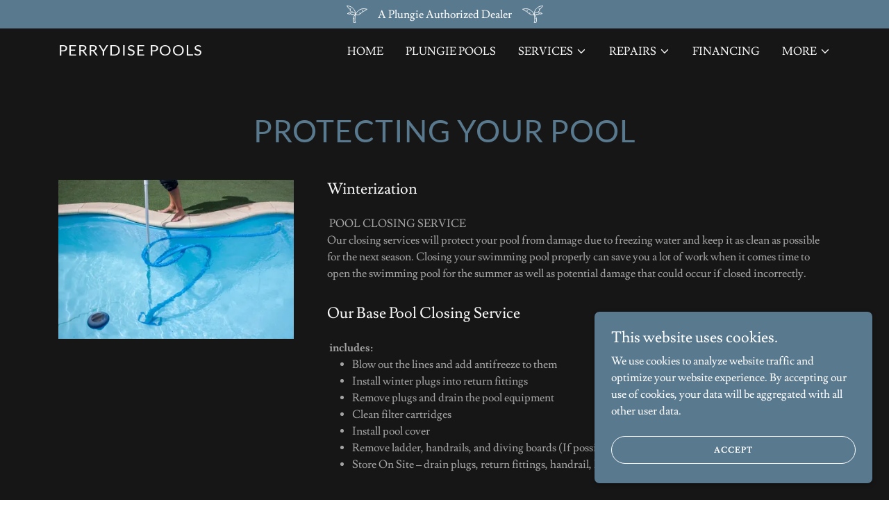

--- FILE ---
content_type: text/html;charset=utf-8
request_url: https://perrydisepools.com/closings
body_size: 14418
content:
<!DOCTYPE html><html lang="en-US"><head><link rel="icon" href="//img1.wsimg.com/isteam/ip/80767a9a-cd29-43a4-8bf3-78ec81cb59ca/favicon/13d4114c-af26-42dc-b1b8-2d7a4a9c85b1.JPG/:/rs=w:16,h:16,m" sizes="16x16"/><link rel="icon" href="//img1.wsimg.com/isteam/ip/80767a9a-cd29-43a4-8bf3-78ec81cb59ca/favicon/13d4114c-af26-42dc-b1b8-2d7a4a9c85b1.JPG/:/rs=w:24,h:24,m" sizes="24x24"/><link rel="icon" href="//img1.wsimg.com/isteam/ip/80767a9a-cd29-43a4-8bf3-78ec81cb59ca/favicon/13d4114c-af26-42dc-b1b8-2d7a4a9c85b1.JPG/:/rs=w:32,h:32,m" sizes="32x32"/><link rel="icon" href="//img1.wsimg.com/isteam/ip/80767a9a-cd29-43a4-8bf3-78ec81cb59ca/favicon/13d4114c-af26-42dc-b1b8-2d7a4a9c85b1.JPG/:/rs=w:48,h:48,m" sizes="48x48"/><link rel="icon" href="//img1.wsimg.com/isteam/ip/80767a9a-cd29-43a4-8bf3-78ec81cb59ca/favicon/13d4114c-af26-42dc-b1b8-2d7a4a9c85b1.JPG/:/rs=w:64,h:64,m" sizes="64x64"/><meta charSet="utf-8"/><meta http-equiv="X-UA-Compatible" content="IE=edge"/><meta name="viewport" content="width=device-width, initial-scale=1"/><title>Closings</title><meta name="description" content="swimming pool service"/><meta name="author" content="Perrydise Pools &amp; Spa"/><meta name="generator" content="Starfield Technologies; Go Daddy Website Builder 8.0.0000"/><link rel="manifest" href="/manifest.webmanifest"/><link rel="apple-touch-icon" sizes="57x57" href="//img1.wsimg.com/isteam/ip/80767a9a-cd29-43a4-8bf3-78ec81cb59ca/favicon/13d4114c-af26-42dc-b1b8-2d7a4a9c85b1.JPG/:/rs=w:57,h:57,m"/><link rel="apple-touch-icon" sizes="60x60" href="//img1.wsimg.com/isteam/ip/80767a9a-cd29-43a4-8bf3-78ec81cb59ca/favicon/13d4114c-af26-42dc-b1b8-2d7a4a9c85b1.JPG/:/rs=w:60,h:60,m"/><link rel="apple-touch-icon" sizes="72x72" href="//img1.wsimg.com/isteam/ip/80767a9a-cd29-43a4-8bf3-78ec81cb59ca/favicon/13d4114c-af26-42dc-b1b8-2d7a4a9c85b1.JPG/:/rs=w:72,h:72,m"/><link rel="apple-touch-icon" sizes="114x114" href="//img1.wsimg.com/isteam/ip/80767a9a-cd29-43a4-8bf3-78ec81cb59ca/favicon/13d4114c-af26-42dc-b1b8-2d7a4a9c85b1.JPG/:/rs=w:114,h:114,m"/><link rel="apple-touch-icon" sizes="120x120" href="//img1.wsimg.com/isteam/ip/80767a9a-cd29-43a4-8bf3-78ec81cb59ca/favicon/13d4114c-af26-42dc-b1b8-2d7a4a9c85b1.JPG/:/rs=w:120,h:120,m"/><link rel="apple-touch-icon" sizes="144x144" href="//img1.wsimg.com/isteam/ip/80767a9a-cd29-43a4-8bf3-78ec81cb59ca/favicon/13d4114c-af26-42dc-b1b8-2d7a4a9c85b1.JPG/:/rs=w:144,h:144,m"/><link rel="apple-touch-icon" sizes="152x152" href="//img1.wsimg.com/isteam/ip/80767a9a-cd29-43a4-8bf3-78ec81cb59ca/favicon/13d4114c-af26-42dc-b1b8-2d7a4a9c85b1.JPG/:/rs=w:152,h:152,m"/><link rel="apple-touch-icon" sizes="180x180" href="//img1.wsimg.com/isteam/ip/80767a9a-cd29-43a4-8bf3-78ec81cb59ca/favicon/13d4114c-af26-42dc-b1b8-2d7a4a9c85b1.JPG/:/rs=w:180,h:180,m"/><meta property="og:url" content="https://perrydisepools.com/closings"/>
<meta property="og:site_name" content="Perrydise Pools"/>
<meta property="og:title" content="Perrydise Pools"/>
<meta property="og:description" content="swimming pool service"/>
<meta property="og:type" content="website"/>
<meta property="og:image" content="https://img1.wsimg.com/isteam/ip/80767a9a-cd29-43a4-8bf3-78ec81cb59ca/IMG_1126.WEBP"/>
<meta property="og:locale" content="en_US"/>
<meta name="twitter:card" content="summary"/>
<meta name="twitter:title" content="Perrydise Pools"/>
<meta name="twitter:description" content="Welcome to 
Perrydise Pools &amp; Spa"/>
<meta name="twitter:image" content="https://img1.wsimg.com/isteam/ip/80767a9a-cd29-43a4-8bf3-78ec81cb59ca/IMG_1126.WEBP"/>
<meta name="twitter:image:alt" content="Perrydise Pools"/>
<meta name="theme-color" content="014"/><style data-inline-fonts>/* latin-ext */
@font-face {
  font-family: 'Lato';
  font-style: normal;
  font-weight: 400;
  font-display: swap;
  src: url(https://img1.wsimg.com/gfonts/s/lato/v25/S6uyw4BMUTPHjxAwXjeu.woff2) format('woff2');
  unicode-range: U+0100-02BA, U+02BD-02C5, U+02C7-02CC, U+02CE-02D7, U+02DD-02FF, U+0304, U+0308, U+0329, U+1D00-1DBF, U+1E00-1E9F, U+1EF2-1EFF, U+2020, U+20A0-20AB, U+20AD-20C0, U+2113, U+2C60-2C7F, U+A720-A7FF;
}
/* latin */
@font-face {
  font-family: 'Lato';
  font-style: normal;
  font-weight: 400;
  font-display: swap;
  src: url(https://img1.wsimg.com/gfonts/s/lato/v25/S6uyw4BMUTPHjx4wXg.woff2) format('woff2');
  unicode-range: U+0000-00FF, U+0131, U+0152-0153, U+02BB-02BC, U+02C6, U+02DA, U+02DC, U+0304, U+0308, U+0329, U+2000-206F, U+20AC, U+2122, U+2191, U+2193, U+2212, U+2215, U+FEFF, U+FFFD;
}
/* latin-ext */
@font-face {
  font-family: 'Lato';
  font-style: normal;
  font-weight: 700;
  font-display: swap;
  src: url(https://img1.wsimg.com/gfonts/s/lato/v25/S6u9w4BMUTPHh6UVSwaPGR_p.woff2) format('woff2');
  unicode-range: U+0100-02BA, U+02BD-02C5, U+02C7-02CC, U+02CE-02D7, U+02DD-02FF, U+0304, U+0308, U+0329, U+1D00-1DBF, U+1E00-1E9F, U+1EF2-1EFF, U+2020, U+20A0-20AB, U+20AD-20C0, U+2113, U+2C60-2C7F, U+A720-A7FF;
}
/* latin */
@font-face {
  font-family: 'Lato';
  font-style: normal;
  font-weight: 700;
  font-display: swap;
  src: url(https://img1.wsimg.com/gfonts/s/lato/v25/S6u9w4BMUTPHh6UVSwiPGQ.woff2) format('woff2');
  unicode-range: U+0000-00FF, U+0131, U+0152-0153, U+02BB-02BC, U+02C6, U+02DA, U+02DC, U+0304, U+0308, U+0329, U+2000-206F, U+20AC, U+2122, U+2191, U+2193, U+2212, U+2215, U+FEFF, U+FFFD;
}

/* latin */
@font-face {
  font-family: 'Lusitana';
  font-style: normal;
  font-weight: 400;
  font-display: swap;
  src: url(https://img1.wsimg.com/gfonts/s/lusitana/v14/CSR84z9ShvucWzsMKyhdTOI.woff2) format('woff2');
  unicode-range: U+0000-00FF, U+0131, U+0152-0153, U+02BB-02BC, U+02C6, U+02DA, U+02DC, U+0304, U+0308, U+0329, U+2000-206F, U+20AC, U+2122, U+2191, U+2193, U+2212, U+2215, U+FEFF, U+FFFD;
}
/* latin */
@font-face {
  font-family: 'Lusitana';
  font-style: normal;
  font-weight: 700;
  font-display: swap;
  src: url(https://img1.wsimg.com/gfonts/s/lusitana/v14/CSR74z9ShvucWzsMKyDmafctaNY.woff2) format('woff2');
  unicode-range: U+0000-00FF, U+0131, U+0152-0153, U+02BB-02BC, U+02C6, U+02DA, U+02DC, U+0304, U+0308, U+0329, U+2000-206F, U+20AC, U+2122, U+2191, U+2193, U+2212, U+2215, U+FEFF, U+FFFD;
}
</style><style>.x{-ms-text-size-adjust:100%;-webkit-text-size-adjust:100%;-webkit-tap-highlight-color:rgba(0,0,0,0);margin:0;box-sizing:border-box}.x *,.x :after,.x :before{box-sizing:inherit}.x-el a[href^="mailto:"]:not(.x-el),.x-el a[href^="tel:"]:not(.x-el){color:inherit;font-size:inherit;text-decoration:inherit}.x-el-article,.x-el-aside,.x-el-details,.x-el-figcaption,.x-el-figure,.x-el-footer,.x-el-header,.x-el-hgroup,.x-el-main,.x-el-menu,.x-el-nav,.x-el-section,.x-el-summary{display:block}.x-el-audio,.x-el-canvas,.x-el-progress,.x-el-video{display:inline-block;vertical-align:baseline}.x-el-audio:not([controls]){display:none;height:0}.x-el-template{display:none}.x-el-a{background-color:transparent;color:inherit}.x-el-a:active,.x-el-a:hover{outline:0}.x-el-abbr[title]{border-bottom:1px dotted}.x-el-b,.x-el-strong{font-weight:700}.x-el-dfn{font-style:italic}.x-el-mark{background:#ff0;color:#000}.x-el-small{font-size:80%}.x-el-sub,.x-el-sup{font-size:75%;line-height:0;position:relative;vertical-align:baseline}.x-el-sup{top:-.5em}.x-el-sub{bottom:-.25em}.x-el-img{vertical-align:middle;border:0}.x-el-svg:not(:root){overflow:hidden}.x-el-figure{margin:0}.x-el-hr{box-sizing:content-box;height:0}.x-el-pre{overflow:auto}.x-el-code,.x-el-kbd,.x-el-pre,.x-el-samp{font-family:monospace,monospace;font-size:1em}.x-el-button,.x-el-input,.x-el-optgroup,.x-el-select,.x-el-textarea{color:inherit;font:inherit;margin:0}.x-el-button{overflow:visible}.x-el-button,.x-el-select{text-transform:none}.x-el-button,.x-el-input[type=button],.x-el-input[type=reset],.x-el-input[type=submit]{-webkit-appearance:button;cursor:pointer}.x-el-button[disabled],.x-el-input[disabled]{cursor:default}.x-el-button::-moz-focus-inner,.x-el-input::-moz-focus-inner{border:0;padding:0}.x-el-input{line-height:normal}.x-el-input[type=checkbox],.x-el-input[type=radio]{box-sizing:border-box;padding:0}.x-el-input[type=number]::-webkit-inner-spin-button,.x-el-input[type=number]::-webkit-outer-spin-button{height:auto}.x-el-input[type=search]{-webkit-appearance:textfield;box-sizing:content-box}.x-el-input[type=search]::-webkit-search-cancel-button,.x-el-input[type=search]::-webkit-search-decoration{-webkit-appearance:none}.x-el-textarea{border:0}.x-el-fieldset{border:1px solid silver;margin:0 2px;padding:.35em .625em .75em}.x-el-legend{border:0;padding:0}.x-el-textarea{overflow:auto}.x-el-optgroup{font-weight:700}.x-el-table{border-collapse:collapse;border-spacing:0}.x-el-td,.x-el-th{padding:0}.x{-webkit-font-smoothing:antialiased}.x-el-hr{border:0}.x-el-fieldset,.x-el-input,.x-el-select,.x-el-textarea{margin-top:0;margin-bottom:0}.x-el-fieldset,.x-el-input[type=email],.x-el-input[type=text],.x-el-textarea{width:100%}.x-el-label{vertical-align:middle}.x-el-input{border-style:none;padding:.5em;vertical-align:middle}.x-el-select:not([multiple]){vertical-align:middle}.x-el-textarea{line-height:1.75;padding:.5em}.x-el.d-none{display:none!important}.sideline-footer{margin-top:auto}.disable-scroll{touch-action:none;overflow:hidden;position:fixed;max-width:100vw}@-webkit-keyframes loaderscale{0%{transform:scale(1);opacity:1}45%{transform:scale(.1);opacity:.7}80%{transform:scale(1);opacity:1}}@keyframes loaderscale{0%{transform:scale(1);opacity:1}45%{transform:scale(.1);opacity:.7}80%{transform:scale(1);opacity:1}}.x-loader svg{display:inline-block}.x-loader svg:first-child{-webkit-animation:loaderscale .75s cubic-bezier(.2,.68,.18,1.08) -.24s infinite;animation:loaderscale .75s cubic-bezier(.2,.68,.18,1.08) -.24s infinite}.x-loader svg:nth-child(2){-webkit-animation:loaderscale .75s cubic-bezier(.2,.68,.18,1.08) -.12s infinite;animation:loaderscale .75s cubic-bezier(.2,.68,.18,1.08) -.12s infinite}.x-loader svg:nth-child(3){-webkit-animation:loaderscale .75s cubic-bezier(.2,.68,.18,1.08) 0s infinite;animation:loaderscale .75s cubic-bezier(.2,.68,.18,1.08) 0s infinite}.x-icon>svg{transition:transform .33s ease-in-out}.x-icon>svg.rotate-90{transform:rotate(-90deg)}.x-icon>svg.rotate90{transform:rotate(90deg)}.x-icon>svg.rotate-180{transform:rotate(-180deg)}.x-icon>svg.rotate180{transform:rotate(180deg)}.x-rt ol,.x-rt ul{text-align:left}.x-rt p{margin:0}.mte-inline-block{display:inline-block}@media only screen and (min-device-width:1025px){:root select,_::-webkit-full-page-media,_:future{font-family:sans-serif!important}}

</style>
<style>/*
Copyright (c) 2010-2011 by tyPoland Lukasz Dziedzic (team@latofonts.com) with Reserved Font Name "Lato". Licensed under the SIL Open Font License, Version 1.1.

This Font Software is licensed under the SIL Open Font License, Version 1.1.
This license is copied below, and is also available with a FAQ at: http://scripts.sil.org/OFL

—————————————————————————————-
SIL OPEN FONT LICENSE Version 1.1 - 26 February 2007
—————————————————————————————-
*/

/*
Copyright (c) 2011 by Ana Paula Megda (www.anamegda.com|anapbm@gmail.com), with Reserved Font Name Lusitana.

This Font Software is licensed under the SIL Open Font License, Version 1.1.
This license is copied below, and is also available with a FAQ at: http://scripts.sil.org/OFL

—————————————————————————————-
SIL OPEN FONT LICENSE Version 1.1 - 26 February 2007
—————————————————————————————-
*/
</style>
<style data-glamor="cxs-default-sheet">.x .c1-1{letter-spacing:normal}.x .c1-2{text-transform:none}.x .c1-3{background-color:rgb(255, 255, 255)}.x .c1-4{width:100%}.x .c1-5 > div{position:relative}.x .c1-6 > div{overflow:hidden}.x .c1-7 > div{margin-top:auto}.x .c1-8 > div{margin-right:auto}.x .c1-9 > div{margin-bottom:auto}.x .c1-a > div{margin-left:auto}.x .c1-b{font-family:'Lusitana', Georgia, serif}.x .c1-c{font-size:16px}.x .c1-h{background-color:rgb(22, 22, 22)}.x .c1-i{padding-top:56px}.x .c1-j{padding-bottom:56px}.x .c1-k{padding:0px !important}.x .c1-n{position:relative}.x .c1-o{overflow:visible}.x .c1-p{background-color:rgb(89, 121, 142)}.x .c1-q{padding-top:4px}.x .c1-r{padding-bottom:4px}.x .c1-s{transition:all .5s}.x .c1-t{z-index:1}.x .c1-w{text-decoration:none}.x .c1-x{cursor:pointer}.x .c1-y{margin-left:auto}.x .c1-z{margin-right:auto}.x .c1-10{padding-left:24px}.x .c1-11{padding-right:24px}.x .c1-12{max-width:100%}.x .c1-13{display:flex}.x .c1-14{align-items:center}.x .c1-15{justify-content:center}.x .c1-1a{color:rgb(255, 255, 255)}.x .c1-1b{width:40px}.x .c1-1c{max-height:33px}.x .c1-1e{padding-left:8px}.x .c1-1f{padding-right:8px}.x .c1-1g{word-wrap:break-word}.x .c1-1h{overflow-wrap:break-word}.x .c1-1i{line-height:1.5}.x .c1-1j{margin-top:0}.x .c1-1k{margin-bottom:0}.x .c1-1l{text-align:center}.x .c1-1m{font-weight:400}.x .c1-1o .sticky-animate{background-color:rgba(22, 22, 22, 0.9)}.x .c1-1p{padding-top:24px}.x .c1-1q{padding-bottom:24px}.x .c1-1r{z-index:auto}.x .c1-1w{flex-wrap:nowrap}.x .c1-1x{margin-right:0px}.x .c1-1y{margin-left:0px}.x .c1-1z{[object -object]:0px}.x .c1-21{width:70%}.x .c1-22{text-align:left}.x .c1-23{justify-content:flex-start}.x .c1-24{letter-spacing:1px}.x .c1-25{text-transform:uppercase}.x .c1-26{display:inline-block}.x .c1-27{font-family:'Lato', arial, sans-serif}.x .c1-2b{letter-spacing:inherit}.x .c1-2c{text-transform:inherit}.x .c1-2d{display:inline}.x .c1-2e{border-top:0px}.x .c1-2f{border-right:0px}.x .c1-2g{border-bottom:0px}.x .c1-2h{border-left:0px}.x .c1-2i{color:rgb(99, 132, 153)}.x .c1-2j{font-weight:inherit}.x .c1-2k:hover{color:rgb(158, 196, 222)}.x .c1-2l:active{color:rgb(202, 221, 236)}.x .c1-2m{line-height:1.2}.x .c1-2n{color:rgb(247, 247, 247)}.x .c1-2o{font-size:22px}.x .c1-2t{word-wrap:normal !important}.x .c1-2u{overflow-wrap:normal !important}.x .c1-2v{display:none}.x .c1-2w{visibility:hidden}.x .c1-2x{position:absolute}.x .c1-2y{width:auto}.x .c1-2z{left:0px}.x .c1-30{font-size:32px}.x .c1-35{font-size:28px}.x .c1-3a{width:30%}.x .c1-3b{padding-right:0px}.x .c1-3c{padding-left:0px}.x .c1-3d{justify-content:flex-end}.x .c1-3e:hover{color:rgb(99, 132, 153)}.x .c1-3f{color:inherit}.x .c1-3g{vertical-align:top}.x .c1-3h{padding-top:6px}.x .c1-3i{padding-right:6px}.x .c1-3j{padding-bottom:6px}.x .c1-3k{padding-left:6px}.x .c1-3l{padding-top:0px}.x .c1-3m{padding-bottom:0px}.x .c1-3o{width:35%}.x .c1-3p{min-width:35%}.x .c1-3q{flex-shrink:0}.x .c1-3v{min-width:65%}.x .c1-3w{flex-basis:auto}.x .c1-3x{padding-top:5px}.x .c1-3y{line-height:24px}.x .c1-3z{-webkit-margin-before:0}.x .c1-40{-webkit-margin-after:0}.x .c1-41{-webkit-padding-start:0}.x .c1-42{color:rgb(164, 164, 164)}.x .c1-43{margin-bottom:none}.x .c1-44{list-style:none}.x .c1-45{padding-left:32px}.x .c1-46{white-space:nowrap}.x .c1-47:first-child{margin-left:0}.x .c1-48:first-child{padding-left:0}.x .c1-49{display:block}.x .c1-4a{margin-left:-6px}.x .c1-4b{margin-right:-6px}.x .c1-4c{margin-top:-6px}.x .c1-4d{margin-bottom:-6px}.x .c1-4e:active{color:rgb(99, 132, 153)}.x .c1-4f{transition:transform .33s ease-in-out}.x .c1-4g{transform:rotate(0deg)}.x .c1-4h{vertical-align:middle}.x .c1-4i{border-radius:4px}.x .c1-4j{box-shadow:0 3px 6px 3px rgba(0,0,0,0.24)}.x .c1-4k{padding-top:16px}.x .c1-4l{padding-bottom:16px}.x .c1-4m{padding-left:16px}.x .c1-4n{padding-right:16px}.x .c1-4o{top:32px}.x .c1-4p{max-height:45vh}.x .c1-4q{overflow-y:auto}.x .c1-4r{z-index:1003}.x .c1-4u:last-child{margin-bottom:0}.x .c1-4v{font-weight:700}.x .c1-4w{right:0px}.x .c1-4x{margin-top:8px}.x .c1-4y{margin-bottom:8px}.x .c1-4z{cursor:default}.x .c1-50{margin-left:24px}.x .c1-51{position:fixed}.x .c1-52{top:0px}.x .c1-53{height:100%}.x .c1-54{z-index:10002}.x .c1-55{-webkit-overflow-scrolling:touch}.x .c1-56{transform:translateX(-249vw)}.x .c1-57{overscroll-behavior:contain}.x .c1-58{box-shadow:0 2px 6px 0px rgba(0,0,0,0.2)}.x .c1-59{transition:transform .3s ease-in-out}.x .c1-5a{overflow:hidden}.x .c1-5b{flex-direction:column}.x .c1-5c{line-height:1.3em}.x .c1-5d{font-style:normal}.x .c1-5e{top:15px}.x .c1-5f{right:15px}.x .c1-5g{overflow-x:hidden}.x .c1-5h{overscroll-behavior:none}.x .c1-5i{border-color:rgba(76, 76, 76, 0.5)}.x .c1-5j{border-bottom-width:1px}.x .c1-5k{border-bottom-style:solid}.x .c1-5l:last-child{border-bottom:0}.x .c1-5m{min-width:200px}.x .c1-5n{justify-content:space-between}.x .c1-5p{margin-left:8px}.x .c1-5q{pointer-events:none}.x .c1-5r{border-bottom-width:0}.x .c1-5s:last-child{padding-bottom:24px}.x .c1-5t{padding-top:8px}.x .c1-5u{padding-bottom:8px}.x .c1-5v{padding-left:40px}.x .c1-5w{line-height:1.4}.x .c1-5x{margin-bottom:40px}.x .c1-5y{color:rgb(89, 121, 142)}.x .c1-60{font-size:unset}.x .c1-61{font-family:unset}.x .c1-62{letter-spacing:unset}.x .c1-63{text-transform:unset}.x .c1-64{box-sizing:border-box}.x .c1-65{flex-direction:row}.x .c1-66{flex-wrap:wrap}.x .c1-67{margin-right:-12px}.x .c1-68{margin-left:-12px}.x .c1-6d{flex-grow:1}.x .c1-6e{flex-shrink:1}.x .c1-6f{flex-basis:100%}.x .c1-6g{padding-right:12px}.x .c1-6h{padding-left:12px}.x .c1-6q{margin-bottom:32px}.x .c1-6r{aspect-ratio:1.4839476813317478 / 1}.x .c1-6s{border-radius:0px}.x .c1-6v > :nth-child(n){margin-bottom:32px}.x .c1-6w  > :last-child{margin-bottom:0 !important}.x .c1-6z > *{max-width:100%}.x .c1-70{align-items:flex-start}.x .c1-71 > :nth-child(n){margin-bottom:24px}.x .c1-74{line-height:1.25}.x .c1-75 > p > ol{text-align:left}.x .c1-76 > p > ol{display:block}.x .c1-77 > p > ol{padding-left:1.3em}.x .c1-78 > p > ol{margin-left:16px}.x .c1-79 > p > ol{margin-right:16px}.x .c1-7a > p > ol{margin-top:auto}.x .c1-7b > p > ol{margin-bottom:auto}.x .c1-7c > p > ul{text-align:left}.x .c1-7d > p > ul{display:block}.x .c1-7e > p > ul{padding-left:1.3em}.x .c1-7f > p > ul{margin-left:16px}.x .c1-7g > p > ul{margin-right:16px}.x .c1-7h > p > ul{margin-top:auto}.x .c1-7i > p > ul{margin-bottom:auto}.x .c1-7j > ul{text-align:left}.x .c1-7k > ul{display:block}.x .c1-7l > ul{padding-left:1.3em}.x .c1-7m > ul{margin-left:16px}.x .c1-7n > ul{margin-right:16px}.x .c1-7o > ul{margin-top:auto}.x .c1-7p > ul{margin-bottom:auto}.x .c1-7q > ol{text-align:left}.x .c1-7r > ol{display:block}.x .c1-7s > ol{padding-left:1.3em}.x .c1-7t > ol{margin-left:16px}.x .c1-7u > ol{margin-right:16px}.x .c1-7v > ol{margin-top:auto}.x .c1-7w > ol{margin-bottom:auto}.x .c1-7x{font-size:inherit !important}.x .c1-7y{line-height:inherit}.x .c1-7z{font-style:italic}.x .c1-80{text-decoration:line-through}.x .c1-81{text-decoration:underline}.x .c1-82{margin-bottom:24px}.x .c1-83{color:rgb(169, 169, 169)}.x .c1-84{font-size:14px}.x .c1-89{border-color:rgb(42, 42, 42)}.x .c1-8a{border-bottom-width:1px}.x .c1-8b{border-style:solid}.x .c1-8c{width:50px}.x .c1-8d{right:0px}.x .c1-8e{z-index:10000}.x .c1-8f{height:auto}.x .c1-8g{transition:all 1s ease-in}.x .c1-8h{box-shadow:0 2px 6px 0px rgba(0,0,0,0.3)}.x .c1-8i{contain:content}.x .c1-8j{bottom:-500px}.x .c1-8r{max-height:300px}.x .c1-8t{margin-top:24px}.x .c1-8u{margin-bottom:4px}.x .c1-8v{word-break:break-word}.x .c1-8w{flex-basis:50%}.x .c1-8x{min-height:40px}.x .c1-8y{border-radius:48px}.x .c1-8z{background-color:transparent}.x .c1-90{border-color:currentColor}.x .c1-91{border-top-width:1px}.x .c1-92{border-right-width:1px}.x .c1-93{border-left-width:1px}.x .c1-94{text-shadow:none}.x .c1-95{font-size:12px}.x .c1-96:nth-child(2){margin-left:24px}.x .c1-97:hover{color:rgb(48, 48, 48)}.x .c1-98:hover{background-color:rgb(255, 255, 255)}.x .c1-99:hover{border-color:rgb(255, 255, 255)}.x .c1-9f{right:24px}.x .c1-9g{bottom:24px}.x .c1-9h{z-index:9999}.x .c1-9i{width:65px}.x .c1-9j{height:65px}</style>
<style data-glamor="cxs-xs-sheet">@media (max-width: 767px){.x .c1-l{padding-top:40px}}@media (max-width: 767px){.x .c1-m{padding-bottom:40px}}@media (max-width: 767px){.x .c1-28{justify-content:flex-start}}@media (max-width: 767px){.x .c1-29{max-width:100%}}@media (max-width: 767px){.x .c1-3r{width:100%}}@media (max-width: 767px){.x .c1-3s{display:flex}}@media (max-width: 767px){.x .c1-3t{justify-content:center}}@media (max-width: 767px){.x .c1-6t{height:calc((100vw - 48px)/1.4839476813317478)}}@media (max-width: 767px){.x .c1-72 > :nth-child(n){margin-bottom:24px}}@media (max-width: 767px){.x .c1-73  > :last-child{margin-bottom:0 !important}}</style>
<style data-glamor="cxs-sm-sheet">@media (min-width: 768px){.x .c1-d{font-size:16px}}@media (min-width: 768px){.x .c1-16{width:100%}}@media (min-width: 768px) and (max-width: 1023px){.x .c1-2a{width:auto}}@media (min-width: 768px){.x .c1-2p{font-size:22px}}@media (min-width: 768px){.x .c1-31{font-size:38px}}@media (min-width: 768px){.x .c1-36{font-size:30px}}@media (min-width: 768px) and (max-width: 1023px){.x .c1-3u{width:100%}}@media (min-width: 768px) and (max-width: 1023px){.x .c1-4t{right:0px}}@media (min-width: 768px){.x .c1-69{margin-top:0}}@media (min-width: 768px){.x .c1-6a{margin-right:-24px}}@media (min-width: 768px){.x .c1-6b{margin-bottom:0}}@media (min-width: 768px){.x .c1-6c{margin-left:-24px}}@media (min-width: 768px){.x .c1-6i{flex-basis:83.33333333333334%}}@media (min-width: 768px){.x .c1-6j{max-width:83.33333333333334%}}@media (min-width: 768px){.x .c1-6k{padding-top:0}}@media (min-width: 768px){.x .c1-6l{padding-right:24px}}@media (min-width: 768px){.x .c1-6m{padding-bottom:0}}@media (min-width: 768px){.x .c1-6n{padding-left:24px}}@media (min-width: 768px){.x .c1-85{font-size:14px}}@media (min-width: 768px){.x .c1-8k{width:400px}}@media (min-width: 768px){.x .c1-8l{max-height:500px}}@media (min-width: 768px){.x .c1-8m{border-radius:7px}}@media (min-width: 768px){.x .c1-8n{margin-top:24px}}@media (min-width: 768px){.x .c1-8o{margin-right:24px}}@media (min-width: 768px){.x .c1-8p{margin-bottom:24px}}@media (min-width: 768px){.x .c1-8q{margin-left:24px}}@media (min-width: 768px){.x .c1-8s{max-height:200px}}@media (min-width: 768px){.x .c1-9a{width:auto}}@media (min-width: 768px){.x .c1-9b{font-size:12px}}</style>
<style data-glamor="cxs-md-sheet">@media (min-width: 1024px){.x .c1-e{font-size:16px}}@media (min-width: 1024px){.x .c1-u{transition:filter 0.6s}}@media (min-width: 1024px){.x .c1-v:hover{filter:invert(.2)}}@media (min-width: 1024px){.x .c1-17{width:984px}}@media (min-width: 1024px){.x .c1-1d{padding-right:4px}}@media (min-width: 1024px){.x .c1-1n{padding-left:4px}}@media (min-width: 1024px){.x .c1-1s{padding-top:16px}}@media (min-width: 1024px){.x .c1-1t{padding-bottom:16px}}@media (min-width: 1024px){.x .c1-1u{padding-left:0px}}@media (min-width: 1024px){.x .c1-1v{padding-right:0px}}@media (min-width: 1024px){.x .c1-20{display:none}}@media (min-width: 1024px){.x .c1-2q{font-size:22px}}@media (min-width: 1024px){.x .c1-32{font-size:38px}}@media (min-width: 1024px){.x .c1-37{font-size:30px}}@media (min-width: 1024px){.x .c1-3n{display:flex}}@media (min-width: 1024px) and (max-width: 1279px){.x .c1-4s{right:0px}}@media (min-width: 1024px){.x .c1-5o{min-width:300px}}@media (min-width: 1024px){.x .c1-5z{text-align:center}}@media (min-width: 1024px){.x .c1-6o{flex-basis:33.33333333333333%}}@media (min-width: 1024px){.x .c1-6p{max-width:33.33333333333333%}}@media (min-width: 1024px){.x .c1-6u{margin-bottom:0}}@media (min-width: 1024px){.x .c1-6x{flex-basis:66.66666666666666%}}@media (min-width: 1024px){.x .c1-6y{max-width:66.66666666666666%}}@media (min-width: 1024px){.x .c1-86{font-size:14px}}@media (min-width: 1024px){.x .c1-9c{font-size:12px}}@media (min-width: 1024px){.x .c1-9k{z-index:9999}}</style>
<style data-glamor="cxs-lg-sheet">@media (min-width: 1280px){.x .c1-f{font-size:16px}}@media (min-width: 1280px){.x .c1-18{width:1160px}}@media (min-width: 1280px){.x .c1-2r{font-size:22px}}@media (min-width: 1280px){.x .c1-33{font-size:44px}}@media (min-width: 1280px){.x .c1-38{font-size:32px}}@media (min-width: 1280px){.x .c1-87{font-size:14px}}@media (min-width: 1280px){.x .c1-9d{font-size:12px}}</style>
<style data-glamor="cxs-xl-sheet">@media (min-width: 1536px){.x .c1-g{font-size:18px}}@media (min-width: 1536px){.x .c1-19{width:1280px}}@media (min-width: 1536px){.x .c1-2s{font-size:24px}}@media (min-width: 1536px){.x .c1-34{font-size:48px}}@media (min-width: 1536px){.x .c1-39{font-size:36px}}@media (min-width: 1536px){.x .c1-88{font-size:16px}}@media (min-width: 1536px){.x .c1-9e{font-size:14px}}</style>
<style>.page-inner { background-color: rgb(22, 22, 22); min-height: 100vh; }</style>
<script>"use strict";

if ('serviceWorker' in navigator) {
  window.addEventListener('load', function () {
    navigator.serviceWorker.register('/sw.js');
  });
}</script></head>
<body class="x x-colors-014 x-fonts-lato"><div id="layout-80767-a-9-a-cd-29-43-a-4-8-bf-3-78-ec-81-cb-59-ca" class="layout layout-layout layout-layout-layout-10 locale-en-US lang-en"><div data-ux="Page" id="page-10689" class="x-el x-el-div x-el c1-1 c1-2 c1-3 c1-4 c1-5 c1-6 c1-7 c1-8 c1-9 c1-a c1-b c1-c c1-d c1-e c1-f c1-g c1-1 c1-2 c1-b c1-c c1-d c1-e c1-f c1-g"><div data-ux="Block" class="x-el x-el-div page-inner c1-1 c1-2 c1-b c1-c c1-d c1-e c1-f c1-g"><div id="95d19525-b8dd-4f05-ac0e-091a68c10aa5" class="widget widget-header widget-header-header-9"><div data-ux="Header" role="main" data-aid="HEADER_WIDGET" id="n-10690" class="x-el x-el-div x-el x-el c1-1 c1-2 c1-b c1-c c1-d c1-e c1-f c1-g c1-1 c1-2 c1-h c1-b c1-c c1-d c1-e c1-f c1-g c1-1 c1-2 c1-b c1-c c1-d c1-e c1-f c1-g"><div> <section data-ux="Section" data-aid="HEADER_SECTION" class="x-el x-el-section c1-1 c1-2 c1-h c1-i c1-j c1-k c1-b c1-c c1-l c1-m c1-d c1-e c1-f c1-g"><div data-ux="Block" class="x-el x-el-div c1-1 c1-2 c1-n c1-o c1-b c1-c c1-d c1-e c1-f c1-g"><div role="banner" data-ux="PromoBannerSeasonal" data-aid="BANNER_RENDERED" class="x-el x-el-div c1-1 c1-2 c1-p c1-q c1-r c1-s c1-n c1-t c1-b c1-c c1-d c1-u c1-e c1-v c1-f c1-g"><a data-ux="Element" href="/plungie-pool" target="" rel="" data-page="d5535972-a0f7-4029-a395-8e3d38643f7a" aria-label="A Plungie Authorized Dealer" class="x-el x-el-a c1-1 c1-2 c1-w c1-x c1-b c1-c c1-d c1-e c1-f c1-g"><div data-ux="PromoBannerContainer" class="x-el x-el-div c1-1 c1-2 c1-y c1-z c1-10 c1-11 c1-12 c1-13 c1-14 c1-15 c1-b c1-c c1-16 c1-d c1-17 c1-e c1-18 c1-f c1-19 c1-g"><svg data-ux="SVG" viewBox="0 0 34.26 27.83" dataAids="SEASONAL_SUMMER_LEFT_ICON_RENDERED" class="x-el x-el-svg c1-1 c1-2 c1-1a c1-1b c1-1c c1-q c1-r c1-b c1-c c1-d c1-1d c1-e c1-f c1-g"><g stroke="currentColor" fill="none" stroke-width="1px"><path d="M15,13.89s5-12.13,18.31-8L27.9,9.24a.56.56,0,0,1-.68-.09,2.49,2.49,0,0,0-1.72-.86l.68,1.52a.71.71,0,0,1-.24.87l-3,2.12a.22.22,0,0,1-.32-.08c-.18-.38-.58-1.06-1.21-1.06,0,0,.76,1.92.38,2.23C21.73,13.89,18,16.45,15,13.89Z"></path><g><path d="M15.09,14.37S14.75,1.26.81.42l3.92,5a.56.56,0,0,0,.67.16,2.49,2.49,0,0,1,1.91-.2L6.14,6.6a.71.71,0,0,0-.08.9l1.83,2.68"></path><path d="M8.95,10.23A1.18,1.18,0,0,1,10,10s-.3.33-.6.73"></path></g><path d="M15,13.25S8.9,7,1.72,13l4.21.66a.37.37,0,0,0,.4-.23,1.66,1.66,0,0,1,.84-1l0,1.11a.47.47,0,0,0,.37.48l2.42.54a.15.15,0,0,0,.18-.13c0-.28.09-.8.48-1,0,0,0,1.38.33,1.47C10.92,14.95,13.89,15.58,15,13.25Z"></path><path d="M9.55,10.56"></path><path d="M11.51,26.92A13.24,13.24,0,0,1,15,13.83s-2.4,10.3-.34,13.32a.19.19,0,0,1-.15.31H12.23A.74.74,0,0,1,11.51,26.92Z"></path><path d="M11.15,21.47s.89-1.07,1.61-.83"></path></g></svg><div data-ux="Block" class="x-el x-el-div c1-1 c1-2 c1-1e c1-1f c1-b c1-c c1-d c1-e c1-f c1-g"><p data-style-fixed="true" data-ux="PromoBannerText" data-aid="BANNER_TEXT_RENDERED" data-typography="BodyAlpha" class="x-el x-el-p c1-1 c1-2 c1-1g c1-1h c1-1i c1-1j c1-1k c1-1l c1-b c1-1a c1-c c1-1m c1-d c1-e c1-f c1-g">A Plungie Authorized Dealer</p></div><svg data-ux="SVG" viewBox="0 0 34.26 27.83" dataAids="SEASONAL_SUMMER_RIGHT_ICON_RENDERED" class="x-el x-el-svg c1-1 c1-2 c1-1a c1-1b c1-1c c1-q c1-r c1-b c1-c c1-d c1-1n c1-e c1-f c1-g"><g stroke="currentColor" fill="none" stroke-width="1px"><path d="M19.21,13.89s-5-12.13-18.31-8l5.46,3.3A.56.56,0,0,0,7,9.15a2.49,2.49,0,0,1,1.72-.86L8.08,9.81a.71.71,0,0,0,.24.87l3,2.12a.22.22,0,0,0,.32-.08c.18-.38.58-1.06,1.21-1.06,0,0-.76,1.92-.38,2.23C12.53,13.89,16.28,16.45,19.21,13.89Z"></path><path d="M19.17,14.37S19.51,1.26,33.46.42l-3.92,5a.56.56,0,0,1-.67.16,2.49,2.49,0,0,0-1.91-.2L28.12,6.6a.71.71,0,0,1,.08.9l-1.83,2.68"></path><path d="M19.21,13.25S25.37,7,32.54,13l-4.21.66a.37.37,0,0,1-.4-.23,1.66,1.66,0,0,0-.84-1l0,1.11a.47.47,0,0,1-.37.48l-2.42.54a.15.15,0,0,1-.18-.13c0-.28-.09-.8-.48-1,0,0,0,1.38-.33,1.47C23.34,14.95,20.38,15.58,19.21,13.25Z"></path><path d="M22.75,26.92a13.24,13.24,0,0,0-3.54-13.1s2.4,10.3.34,13.32a.19.19,0,0,0,.15.31H22A.74.74,0,0,0,22.75,26.92Z"></path><path d="M23.11,21.47s-.89-1.07-1.61-.83"></path></g></svg></div></a></div><div id="header_stickynav-anchor10693"></div><div data-ux="Block" data-stickynav-wrapper="true" class="x-el x-el-div c1-1 c1-2 c1-1o c1-b c1-c c1-d c1-e c1-f c1-g"><div data-ux="Block" data-stickynav="true" id="header_stickynav10692" class="x-el x-el-div c1-1 c1-2 c1-h c1-b c1-c c1-d c1-e c1-f c1-g"><nav data-ux="Block" class="x-el x-el-nav c1-1 c1-2 c1-n c1-1p c1-1q c1-10 c1-11 c1-h c1-1r c1-b c1-c c1-d c1-1s c1-1t c1-1u c1-1v c1-e c1-f c1-g"><div data-ux="Block" class="x-el x-el-div c1-1 c1-2 c1-14 c1-1w c1-4 c1-13 c1-1j c1-1x c1-1k c1-1y c1-1z c1-b c1-c c1-d c1-20 c1-e c1-f c1-g"><div data-ux="Block" class="x-el x-el-div c1-1 c1-2 c1-13 c1-21 c1-22 c1-23 c1-1h c1-1e c1-1f c1-b c1-c c1-d c1-e c1-f c1-g"><div data-ux="Block" data-aid="HEADER_LOGO_RENDERED" class="x-el x-el-div c1-24 c1-25 c1-26 c1-27 c1-12 c1-c c1-28 c1-29 c1-2a c1-d c1-e c1-f c1-g"><a rel="" role="link" aria-haspopup="menu" data-ux="Link" data-page="a8ad1863-1e22-4ce7-b577-510cfb2bb4ce" title="Perrydise Pools" href="/" data-typography="LinkAlpha" class="x-el x-el-a c1-2b c1-2c c1-w c1-1g c1-1h c1-2d c1-x c1-2e c1-2f c1-2g c1-2h c1-12 c1-4 c1-b c1-2i c1-c c1-2j c1-2k c1-2l c1-d c1-e c1-f c1-g" data-tccl="ux2.HEADER.header9.Logo.Default.Link.Default.10694.click,click"><div data-ux="Block" id="logo-container-10695" class="x-el x-el-div c1-1 c1-2 c1-26 c1-4 c1-n c1-b c1-c c1-d c1-e c1-f c1-g"><h3 role="heading" aria-level="3" data-ux="LogoHeading" id="logo-text-10696" data-aid="HEADER_LOGO_TEXT_RENDERED" data-typography="LogoAlpha" class="x-el x-el-h3 c1-24 c1-25 c1-1g c1-1h c1-2m c1-1y c1-1x c1-1j c1-1k c1-12 c1-26 c1-27 c1-2n c1-2o c1-1m c1-2p c1-2q c1-2r c1-2s">Perrydise Pools</h3><span role="heading" aria-level="NaN" data-ux="scaler" data-size="xxlarge" data-scaler-id="scaler-logo-container-10695" aria-hidden="true" data-typography="LogoAlpha" class="x-el x-el-span c1-24 c1-25 c1-2t c1-2u c1-2m c1-1y c1-1x c1-1j c1-1k c1-12 c1-2v c1-2w c1-2x c1-2y c1-o c1-2z c1-30 c1-27 c1-2n c1-1m c1-31 c1-32 c1-33 c1-34">Perrydise Pools</span><span role="heading" aria-level="NaN" data-ux="scaler" data-size="xlarge" data-scaler-id="scaler-logo-container-10695" aria-hidden="true" data-typography="LogoAlpha" class="x-el x-el-span c1-24 c1-25 c1-2t c1-2u c1-2m c1-1y c1-1x c1-1j c1-1k c1-12 c1-2v c1-2w c1-2x c1-2y c1-o c1-2z c1-35 c1-27 c1-2n c1-1m c1-36 c1-37 c1-38 c1-39">Perrydise Pools</span><span role="heading" aria-level="NaN" data-ux="scaler" data-size="large" data-scaler-id="scaler-logo-container-10695" aria-hidden="true" data-typography="LogoAlpha" class="x-el x-el-span c1-24 c1-25 c1-2t c1-2u c1-2m c1-1y c1-1x c1-1j c1-1k c1-12 c1-2v c1-2w c1-2x c1-2y c1-o c1-2z c1-2o c1-27 c1-2n c1-1m c1-2p c1-2q c1-2r c1-2s">Perrydise Pools</span></div></a></div></div><div data-ux="Block" class="x-el x-el-div c1-1 c1-2 c1-3a c1-3b c1-3c c1-13 c1-3d c1-b c1-c c1-d c1-e c1-f c1-g"><div data-ux="Element" id="bs-1" class="x-el x-el-div c1-1 c1-2 c1-b c1-c c1-d c1-e c1-f c1-g"><a rel="" role="button" aria-haspopup="menu" data-ux="LinkDropdown" data-toggle-ignore="true" id="10697" aria-expanded="false" toggleId="n-10690-navId-mobile" icon="hamburger" data-edit-interactive="true" data-aid="HAMBURGER_MENU_LINK" aria-label="Hamburger Site Navigation Icon" href="#" data-typography="LinkAlpha" class="x-el x-el-a c1-2b c1-2c c1-w c1-1g c1-1h c1-13 c1-x c1-14 c1-23 c1-2e c1-2f c1-2g c1-2h c1-2n c1-b c1-c c1-2j c1-3e c1-2l c1-d c1-20 c1-e c1-f c1-g" data-tccl="ux2.HEADER.header9.Section.Default.Link.Dropdown.10698.click,click"><svg viewBox="0 0 24 24" fill="currentColor" width="40px" height="40px" data-ux="IconHamburger" class="x-el x-el-svg c1-1 c1-2 c1-3f c1-26 c1-3g c1-3h c1-3i c1-3j c1-3k c1-b c1-c c1-d c1-e c1-f c1-g"><g><path fill-rule="evenodd" d="M4 8h16V6H4z"></path><path fill-rule="evenodd" d="M4 13.096h16v-2.001H4z"></path><path fill-rule="evenodd" d="M4 18.346h16v-2H4z"></path></g></svg></a></div></div></div><div data-ux="Container" class="x-el x-el-div c1-1 c1-2 c1-y c1-z c1-10 c1-11 c1-12 c1-b c1-c c1-16 c1-d c1-17 c1-e c1-18 c1-f c1-19 c1-g"><div data-ux="Block" id="navBarId-10700" class="x-el x-el-div c1-1 c1-2 c1-2v c1-23 c1-14 c1-1w c1-3l c1-3m c1-b c1-c c1-d c1-3n c1-e c1-f c1-g"><div data-ux="Block" class="x-el x-el-div c1-1 c1-2 c1-3b c1-13 c1-14 c1-23 c1-3o c1-3p c1-3q c1-b c1-c c1-d c1-e c1-f c1-g"><div data-ux="Block" data-aid="HEADER_LOGO_RENDERED" class="x-el x-el-div c1-24 c1-25 c1-26 c1-27 c1-12 c1-22 c1-c c1-3r c1-3s c1-3t c1-3u c1-d c1-e c1-f c1-g"><a rel="" role="link" aria-haspopup="menu" data-ux="Link" data-page="a8ad1863-1e22-4ce7-b577-510cfb2bb4ce" title="Perrydise Pools" href="/" data-typography="LinkAlpha" class="x-el x-el-a c1-2b c1-2c c1-w c1-1g c1-1h c1-2d c1-x c1-2e c1-2f c1-2g c1-2h c1-12 c1-4 c1-b c1-2i c1-c c1-2j c1-2k c1-2l c1-d c1-e c1-f c1-g" data-tccl="ux2.HEADER.header9.Logo.Default.Link.Default.10701.click,click"><div data-ux="Block" id="logo-container-10702" class="x-el x-el-div c1-1 c1-2 c1-26 c1-4 c1-n c1-b c1-c c1-d c1-e c1-f c1-g"><h3 role="heading" aria-level="3" data-ux="LogoHeading" id="logo-text-10703" data-aid="HEADER_LOGO_TEXT_RENDERED" data-typography="LogoAlpha" class="x-el x-el-h3 c1-24 c1-25 c1-1g c1-1h c1-2m c1-1y c1-1x c1-1j c1-1k c1-12 c1-26 c1-27 c1-2n c1-2o c1-1m c1-2p c1-2q c1-2r c1-2s">Perrydise Pools</h3><span role="heading" aria-level="NaN" data-ux="scaler" data-size="xxlarge" data-scaler-id="scaler-logo-container-10702" aria-hidden="true" data-typography="LogoAlpha" class="x-el x-el-span c1-24 c1-25 c1-2t c1-2u c1-2m c1-1y c1-1x c1-1j c1-1k c1-12 c1-2v c1-2w c1-2x c1-2y c1-o c1-2z c1-30 c1-27 c1-2n c1-1m c1-31 c1-32 c1-33 c1-34">Perrydise Pools</span><span role="heading" aria-level="NaN" data-ux="scaler" data-size="xlarge" data-scaler-id="scaler-logo-container-10702" aria-hidden="true" data-typography="LogoAlpha" class="x-el x-el-span c1-24 c1-25 c1-2t c1-2u c1-2m c1-1y c1-1x c1-1j c1-1k c1-12 c1-2v c1-2w c1-2x c1-2y c1-o c1-2z c1-35 c1-27 c1-2n c1-1m c1-36 c1-37 c1-38 c1-39">Perrydise Pools</span><span role="heading" aria-level="NaN" data-ux="scaler" data-size="large" data-scaler-id="scaler-logo-container-10702" aria-hidden="true" data-typography="LogoAlpha" class="x-el x-el-span c1-24 c1-25 c1-2t c1-2u c1-2m c1-1y c1-1x c1-1j c1-1k c1-12 c1-2v c1-2w c1-2x c1-2y c1-o c1-2z c1-2o c1-27 c1-2n c1-1m c1-2p c1-2q c1-2r c1-2s">Perrydise Pools</span></div></a></div></div><div data-ux="Block" class="x-el x-el-div c1-1 c1-2 c1-13 c1-3v c1-14 c1-3w c1-3d c1-b c1-c c1-d c1-e c1-f c1-g"><div data-ux="Block" class="x-el x-el-div c1-1 c1-2 c1-13 c1-n c1-3x c1-b c1-c c1-d c1-e c1-f c1-g"><nav data-ux="Nav" data-aid="HEADER_NAV_RENDERED" role="navigation" class="x-el x-el-nav c1-1 c1-2 c1-12 c1-3y c1-b c1-c c1-d c1-e c1-f c1-g"><ul data-ux="List" id="nav-10704" class="x-el x-el-ul c1-1 c1-2 c1-1j c1-1k c1-1y c1-1x c1-3z c1-40 c1-41 c1-n c1-3l c1-3b c1-3m c1-3c c1-b c1-c c1-d c1-e c1-f c1-g"><li data-ux="ListItemInline" class="x-el x-el-li nav-item c1-1 c1-2 c1-42 c1-1y c1-43 c1-26 c1-44 c1-3g c1-45 c1-46 c1-n c1-2w c1-b c1-c c1-47 c1-48 c1-d c1-e c1-f c1-g"><a rel="" role="link" aria-haspopup="menu" data-ux="NavLink" target="" data-page="a8ad1863-1e22-4ce7-b577-510cfb2bb4ce" data-edit-interactive="true" href="/" data-typography="NavAlpha" class="x-el x-el-a c1-1 c1-25 c1-w c1-1g c1-1h c1-49 c1-x c1-4a c1-4b c1-4c c1-4d c1-3k c1-3i c1-3h c1-3j c1-b c1-2n c1-c c1-1m c1-2k c1-4e c1-d c1-e c1-f c1-g" data-tccl="ux2.HEADER.header9.Nav.Default.Link.Default.10706.click,click">Home</a></li><li data-ux="ListItemInline" class="x-el x-el-li nav-item c1-1 c1-2 c1-42 c1-1y c1-43 c1-26 c1-44 c1-3g c1-45 c1-46 c1-n c1-2w c1-b c1-c c1-47 c1-48 c1-d c1-e c1-f c1-g"><a rel="" role="link" aria-haspopup="false" data-ux="NavLink" target="" data-page="892a19b1-2969-4de3-aad2-f1d1e5968449" data-edit-interactive="true" href="/plungie-pools-1" data-typography="NavAlpha" class="x-el x-el-a c1-1 c1-25 c1-w c1-1g c1-1h c1-49 c1-x c1-4a c1-4b c1-4c c1-4d c1-3k c1-3i c1-3h c1-3j c1-b c1-2n c1-c c1-1m c1-2k c1-4e c1-d c1-e c1-f c1-g" data-tccl="ux2.HEADER.header9.Nav.Default.Link.Default.10707.click,click">Plungie Pools</a></li><li data-ux="ListItemInline" class="x-el x-el-li nav-item c1-1 c1-2 c1-42 c1-1y c1-43 c1-26 c1-44 c1-3g c1-45 c1-46 c1-n c1-2w c1-b c1-c c1-47 c1-48 c1-d c1-e c1-f c1-g"><div data-ux="Element" id="bs-2" class="x-el x-el-div c1-1 c1-2 c1-b c1-c c1-d c1-e c1-f c1-g"><a rel="" role="button" aria-haspopup="menu" data-ux="NavLinkDropdown" data-toggle-ignore="true" id="10708" aria-expanded="false" data-aid="NAV_DROPDOWN" data-edit-interactive="true" href="#" data-typography="NavAlpha" class="x-el x-el-a c1-1 c1-25 c1-w c1-1g c1-1h c1-13 c1-x c1-14 c1-b c1-2n c1-c c1-1m c1-2k c1-4e c1-d c1-e c1-f c1-g" data-tccl="ux2.HEADER.header9.Nav.Default.Link.Dropdown.10709.click,click"><div style="pointer-events:none;display:flex;align-items:center" data-aid="NAV_DROPDOWN"><span style="margin-right:4px">Services</span><svg viewBox="0 0 24 24" fill="currentColor" width="16" height="16" data-ux="Icon" class="x-el x-el-svg c1-1 c1-2 c1-3f c1-26 c1-4f c1-4g c1-4h c1-n c1-b c1-c c1-d c1-e c1-f c1-g"><path fill-rule="evenodd" d="M18.605 7l-6.793 7.024-6.375-7.002L4 8.467 11.768 17l.485-.501L20 8.489z"></path></svg></div></a></div><ul data-ux="Dropdown" role="menu" id="41685399-5ec9-4ddf-8089-db0b62fd52b4-nav-10704-toggleId" class="x-el x-el-ul c1-1 c1-2 c1-4i c1-4j c1-h c1-4k c1-4l c1-4m c1-4n c1-2x c1-4o c1-46 c1-4p c1-4q c1-2v c1-4r c1-b c1-c c1-4s c1-4t c1-d c1-e c1-f c1-g"><li data-ux="ListItem" role="menuitem" class="x-el x-el-li c1-1 c1-2 c1-42 c1-1k c1-49 c1-22 c1-b c1-c c1-4u c1-d c1-e c1-f c1-g"><a rel="" role="link" aria-haspopup="false" data-ux="NavMenuLink" target="" data-page="daa946da-91f5-487a-ba0e-7005cf9e8763" data-edit-interactive="true" aria-labelledby="41685399-5ec9-4ddf-8089-db0b62fd52b4-nav-10704-toggleId" href="/water-testing" data-typography="SubNavAlpha" class="x-el x-el-a c1-1 c1-2 c1-w c1-1g c1-1h c1-26 c1-x c1-q c1-r c1-b c1-42 c1-c c1-1m c1-2k c1-4e c1-d c1-e c1-f c1-g" data-tccl="ux2.HEADER.header9.Nav.Menu.Link.Default.10710.click,click">Water Testing</a></li><li data-ux="ListItem" role="menuitem" class="x-el x-el-li c1-1 c1-2 c1-42 c1-1k c1-49 c1-22 c1-b c1-c c1-4u c1-d c1-e c1-f c1-g"><a rel="" role="link" aria-haspopup="false" data-ux="NavMenuLink" target="" data-page="62e4b957-f05a-4cf4-b5dd-f76bc93d0c75" data-edit-interactive="true" aria-labelledby="41685399-5ec9-4ddf-8089-db0b62fd52b4-nav-10704-toggleId" href="/weekly-%26-monthly-service-1" data-typography="SubNavAlpha" class="x-el x-el-a c1-1 c1-2 c1-w c1-1g c1-1h c1-26 c1-x c1-q c1-r c1-b c1-42 c1-c c1-1m c1-2k c1-4e c1-d c1-e c1-f c1-g" data-tccl="ux2.HEADER.header9.Nav.Menu.Link.Default.10711.click,click">Weekly &amp; Monthly Service</a></li><li data-ux="ListItem" role="menuitem" class="x-el x-el-li c1-1 c1-2 c1-42 c1-1k c1-49 c1-22 c1-b c1-c c1-4u c1-d c1-e c1-f c1-g"><a rel="" role="link" aria-haspopup="false" data-ux="NavMenuLink" target="" data-page="668ff859-063a-4490-af45-ba7f4448a7fe" data-edit-interactive="true" aria-labelledby="41685399-5ec9-4ddf-8089-db0b62fd52b4-nav-10704-toggleId" href="/opening" data-typography="SubNavAlpha" class="x-el x-el-a c1-1 c1-2 c1-w c1-1g c1-1h c1-26 c1-x c1-q c1-r c1-b c1-42 c1-c c1-1m c1-2k c1-4e c1-d c1-e c1-f c1-g" data-tccl="ux2.HEADER.header9.Nav.Menu.Link.Default.10712.click,click">Opening </a></li><li data-ux="ListItem" role="menuitem" class="x-el x-el-li c1-1 c1-2 c1-42 c1-1k c1-49 c1-22 c1-b c1-c c1-4u c1-d c1-e c1-f c1-g"><a rel="" role="link" aria-haspopup="false" data-ux="NavMenuLinkActive" target="" data-page="4de866f3-6596-41b6-9718-01429052e13c" data-edit-interactive="true" aria-labelledby="41685399-5ec9-4ddf-8089-db0b62fd52b4-nav-10704-toggleId" href="/closings" data-typography="SubNavAlpha" class="x-el x-el-a c1-1 c1-2 c1-w c1-1g c1-1h c1-26 c1-x c1-q c1-r c1-b c1-2i c1-c c1-4v c1-2k c1-4e c1-d c1-e c1-f c1-g" data-tccl="ux2.HEADER.header9.Nav.Menu.Link.Active.10713.click,click">Closings</a></li><li data-ux="ListItem" role="menuitem" class="x-el x-el-li c1-1 c1-2 c1-42 c1-1k c1-49 c1-22 c1-b c1-c c1-4u c1-d c1-e c1-f c1-g"><a rel="" role="link" aria-haspopup="false" data-ux="NavMenuLink" target="" data-page="b805f3a0-c384-4bb8-ae96-95946dfa44d8" data-edit-interactive="true" aria-labelledby="41685399-5ec9-4ddf-8089-db0b62fd52b4-nav-10704-toggleId" href="/pool-leak-detection" data-typography="SubNavAlpha" class="x-el x-el-a c1-1 c1-2 c1-w c1-1g c1-1h c1-26 c1-x c1-q c1-r c1-b c1-42 c1-c c1-1m c1-2k c1-4e c1-d c1-e c1-f c1-g" data-tccl="ux2.HEADER.header9.Nav.Menu.Link.Default.10714.click,click">Pool Leak Detection</a></li></ul></li><li data-ux="ListItemInline" class="x-el x-el-li nav-item c1-1 c1-2 c1-42 c1-1y c1-43 c1-26 c1-44 c1-3g c1-45 c1-46 c1-n c1-2w c1-b c1-c c1-47 c1-48 c1-d c1-e c1-f c1-g"><div data-ux="Element" id="bs-3" class="x-el x-el-div c1-1 c1-2 c1-b c1-c c1-d c1-e c1-f c1-g"><a rel="" role="button" aria-haspopup="menu" data-ux="NavLinkDropdown" data-toggle-ignore="true" id="10715" aria-expanded="false" data-aid="NAV_DROPDOWN" data-edit-interactive="true" href="#" data-typography="NavAlpha" class="x-el x-el-a c1-1 c1-25 c1-w c1-1g c1-1h c1-13 c1-x c1-14 c1-b c1-2n c1-c c1-1m c1-2k c1-4e c1-d c1-e c1-f c1-g" data-tccl="ux2.HEADER.header9.Nav.Default.Link.Dropdown.10716.click,click"><div style="pointer-events:none;display:flex;align-items:center" data-aid="NAV_DROPDOWN"><span style="margin-right:4px">Repairs</span><svg viewBox="0 0 24 24" fill="currentColor" width="16" height="16" data-ux="Icon" class="x-el x-el-svg c1-1 c1-2 c1-3f c1-26 c1-4f c1-4g c1-4h c1-n c1-b c1-c c1-d c1-e c1-f c1-g"><path fill-rule="evenodd" d="M18.605 7l-6.793 7.024-6.375-7.002L4 8.467 11.768 17l.485-.501L20 8.489z"></path></svg></div></a></div><ul data-ux="Dropdown" role="menu" id="2aa5e555-bd8f-4d45-80b2-4e24e95b516d-nav-10704-toggleId" class="x-el x-el-ul c1-1 c1-2 c1-4i c1-4j c1-h c1-4k c1-4l c1-4m c1-4n c1-2x c1-4o c1-46 c1-4p c1-4q c1-2v c1-4r c1-b c1-c c1-4s c1-4t c1-d c1-e c1-f c1-g"><li data-ux="ListItem" role="menuitem" class="x-el x-el-li c1-1 c1-2 c1-42 c1-1k c1-49 c1-22 c1-b c1-c c1-4u c1-d c1-e c1-f c1-g"><a rel="" role="link" aria-haspopup="false" data-ux="NavMenuLink" target="" data-page="0fb3631c-76a7-473a-929a-30c68f53d4a7" data-edit-interactive="true" aria-labelledby="2aa5e555-bd8f-4d45-80b2-4e24e95b516d-nav-10704-toggleId" href="/pool-leak-repair" data-typography="SubNavAlpha" class="x-el x-el-a c1-1 c1-2 c1-w c1-1g c1-1h c1-26 c1-x c1-q c1-r c1-b c1-42 c1-c c1-1m c1-2k c1-4e c1-d c1-e c1-f c1-g" data-tccl="ux2.HEADER.header9.Nav.Menu.Link.Default.10717.click,click">Pool Leak Repair</a></li><li data-ux="ListItem" role="menuitem" class="x-el x-el-li c1-1 c1-2 c1-42 c1-1k c1-49 c1-22 c1-b c1-c c1-4u c1-d c1-e c1-f c1-g"><a rel="" role="link" aria-haspopup="false" data-ux="NavMenuLink" target="" data-page="7e7bb665-f744-4225-85c5-3d29de539744" data-edit-interactive="true" aria-labelledby="2aa5e555-bd8f-4d45-80b2-4e24e95b516d-nav-10704-toggleId" href="/salt-chlorination" data-typography="SubNavAlpha" class="x-el x-el-a c1-1 c1-2 c1-w c1-1g c1-1h c1-26 c1-x c1-q c1-r c1-b c1-42 c1-c c1-1m c1-2k c1-4e c1-d c1-e c1-f c1-g" data-tccl="ux2.HEADER.header9.Nav.Menu.Link.Default.10718.click,click">Salt Chlorination</a></li><li data-ux="ListItem" role="menuitem" class="x-el x-el-li c1-1 c1-2 c1-42 c1-1k c1-49 c1-22 c1-b c1-c c1-4u c1-d c1-e c1-f c1-g"><a rel="" role="link" aria-haspopup="false" data-ux="NavMenuLink" target="" data-page="dc3fd8bd-c9be-4e25-9c3f-251922761fef" data-edit-interactive="true" aria-labelledby="2aa5e555-bd8f-4d45-80b2-4e24e95b516d-nav-10704-toggleId" href="/pool-liner-replacement" data-typography="SubNavAlpha" class="x-el x-el-a c1-1 c1-2 c1-w c1-1g c1-1h c1-26 c1-x c1-q c1-r c1-b c1-42 c1-c c1-1m c1-2k c1-4e c1-d c1-e c1-f c1-g" data-tccl="ux2.HEADER.header9.Nav.Menu.Link.Default.10719.click,click">Pool Liner Replacement</a></li><li data-ux="ListItem" role="menuitem" class="x-el x-el-li c1-1 c1-2 c1-42 c1-1k c1-49 c1-22 c1-b c1-c c1-4u c1-d c1-e c1-f c1-g"><a rel="" role="link" aria-haspopup="false" data-ux="NavMenuLink" target="" data-page="6fcb82b7-317a-44c6-a169-efa42d32a33c" data-edit-interactive="true" aria-labelledby="2aa5e555-bd8f-4d45-80b2-4e24e95b516d-nav-10704-toggleId" href="/winter-safety-covers" data-typography="SubNavAlpha" class="x-el x-el-a c1-1 c1-2 c1-w c1-1g c1-1h c1-26 c1-x c1-q c1-r c1-b c1-42 c1-c c1-1m c1-2k c1-4e c1-d c1-e c1-f c1-g" data-tccl="ux2.HEADER.header9.Nav.Menu.Link.Default.10720.click,click">Winter Safety Covers</a></li><li data-ux="ListItem" role="menuitem" class="x-el x-el-li c1-1 c1-2 c1-42 c1-1k c1-49 c1-22 c1-b c1-c c1-4u c1-d c1-e c1-f c1-g"><a rel="" role="link" aria-haspopup="false" data-ux="NavMenuLink" target="" data-page="c1a31bba-ed48-4c40-8d58-a329d6bfb7b3" data-edit-interactive="true" aria-labelledby="2aa5e555-bd8f-4d45-80b2-4e24e95b516d-nav-10704-toggleId" href="/pumps-1" data-typography="SubNavAlpha" class="x-el x-el-a c1-1 c1-2 c1-w c1-1g c1-1h c1-26 c1-x c1-q c1-r c1-b c1-42 c1-c c1-1m c1-2k c1-4e c1-d c1-e c1-f c1-g" data-tccl="ux2.HEADER.header9.Nav.Menu.Link.Default.10721.click,click">Pumps</a></li></ul></li><li data-ux="ListItemInline" class="x-el x-el-li nav-item c1-1 c1-2 c1-42 c1-1y c1-43 c1-26 c1-44 c1-3g c1-45 c1-46 c1-n c1-2w c1-b c1-c c1-47 c1-48 c1-d c1-e c1-f c1-g"><a rel="" role="link" aria-haspopup="false" data-ux="NavLink" target="" data-page="fbe4488c-2e03-4ad3-991c-bbe97a6925c0" data-edit-interactive="true" href="/financing" data-typography="NavAlpha" class="x-el x-el-a c1-1 c1-25 c1-w c1-1g c1-1h c1-49 c1-x c1-4a c1-4b c1-4c c1-4d c1-3k c1-3i c1-3h c1-3j c1-b c1-2n c1-c c1-1m c1-2k c1-4e c1-d c1-e c1-f c1-g" data-tccl="ux2.HEADER.header9.Nav.Default.Link.Default.10722.click,click">Financing</a></li><li data-ux="ListItemInline" class="x-el x-el-li nav-item c1-1 c1-2 c1-42 c1-1y c1-43 c1-26 c1-44 c1-3g c1-45 c1-46 c1-n c1-2w c1-b c1-c c1-47 c1-48 c1-d c1-e c1-f c1-g"><div data-ux="Element" id="bs-4" class="x-el x-el-div c1-1 c1-2 c1-b c1-c c1-d c1-e c1-f c1-g"><a rel="" role="button" aria-haspopup="menu" data-ux="NavLinkDropdown" data-toggle-ignore="true" id="10723" aria-expanded="false" data-aid="NAV_DROPDOWN" data-edit-interactive="true" href="#" data-typography="NavAlpha" class="x-el x-el-a c1-1 c1-25 c1-w c1-1g c1-1h c1-13 c1-x c1-14 c1-b c1-2n c1-c c1-1m c1-2k c1-4e c1-d c1-e c1-f c1-g" data-tccl="ux2.HEADER.header9.Nav.Default.Link.Dropdown.10724.click,click"><div style="pointer-events:none;display:flex;align-items:center" data-aid="NAV_DROPDOWN"><span style="margin-right:4px">Videos</span><svg viewBox="0 0 24 24" fill="currentColor" width="16" height="16" data-ux="Icon" class="x-el x-el-svg c1-1 c1-2 c1-3f c1-26 c1-4f c1-4g c1-4h c1-n c1-b c1-c c1-d c1-e c1-f c1-g"><path fill-rule="evenodd" d="M18.605 7l-6.793 7.024-6.375-7.002L4 8.467 11.768 17l.485-.501L20 8.489z"></path></svg></div></a></div><ul data-ux="Dropdown" role="menu" id="13f96fa6-d5d6-4ccf-8ce8-cbf330ae0ff5-nav-10704-toggleId" class="x-el x-el-ul c1-1 c1-2 c1-4i c1-4j c1-h c1-4k c1-4l c1-4m c1-4n c1-2x c1-4o c1-46 c1-4p c1-4q c1-2v c1-4r c1-b c1-c c1-4s c1-4t c1-d c1-e c1-f c1-g"><li data-ux="ListItem" role="menuitem" class="x-el x-el-li c1-1 c1-2 c1-42 c1-1k c1-49 c1-22 c1-b c1-c c1-4u c1-d c1-e c1-f c1-g"><a rel="" role="link" aria-haspopup="false" data-ux="NavMenuLink" target="" data-page="4eb4610f-3db2-44e6-9896-90ea532dc427" data-edit-interactive="true" aria-labelledby="13f96fa6-d5d6-4ccf-8ce8-cbf330ae0ff5-nav-10704-toggleId" href="/pal-lighting-1" data-typography="SubNavAlpha" class="x-el x-el-a c1-1 c1-2 c1-w c1-1g c1-1h c1-26 c1-x c1-q c1-r c1-b c1-42 c1-c c1-1m c1-2k c1-4e c1-d c1-e c1-f c1-g" data-tccl="ux2.HEADER.header9.Nav.Menu.Link.Default.10725.click,click">Pal Lighting</a></li><li data-ux="ListItem" role="menuitem" class="x-el x-el-li c1-1 c1-2 c1-42 c1-1k c1-49 c1-22 c1-b c1-c c1-4u c1-d c1-e c1-f c1-g"><a rel="" role="link" aria-haspopup="false" data-ux="NavMenuLink" target="" data-page="d5535972-a0f7-4029-a395-8e3d38643f7a" data-edit-interactive="true" aria-labelledby="13f96fa6-d5d6-4ccf-8ce8-cbf330ae0ff5-nav-10704-toggleId" href="/plungie-pool" data-typography="SubNavAlpha" class="x-el x-el-a c1-1 c1-2 c1-w c1-1g c1-1h c1-26 c1-x c1-q c1-r c1-b c1-42 c1-c c1-1m c1-2k c1-4e c1-d c1-e c1-f c1-g" data-tccl="ux2.HEADER.header9.Nav.Menu.Link.Default.10726.click,click">Plungie Pool</a></li></ul></li><li data-ux="ListItemInline" class="x-el x-el-li nav-item c1-1 c1-2 c1-42 c1-1y c1-43 c1-26 c1-44 c1-3g c1-45 c1-46 c1-n c1-2w c1-b c1-c c1-47 c1-48 c1-d c1-e c1-f c1-g"><a rel="" role="link" aria-haspopup="false" data-ux="NavLink" target="" data-page="f6770642-0880-4441-985e-0fb30106d791" data-edit-interactive="true" href="/brands-1" data-typography="NavAlpha" class="x-el x-el-a c1-1 c1-25 c1-w c1-1g c1-1h c1-49 c1-x c1-4a c1-4b c1-4c c1-4d c1-3k c1-3i c1-3h c1-3j c1-b c1-2n c1-c c1-1m c1-2k c1-4e c1-d c1-e c1-f c1-g" data-tccl="ux2.HEADER.header9.Nav.Default.Link.Default.10727.click,click">Brands</a></li><li data-ux="ListItemInline" class="x-el x-el-li nav-item c1-1 c1-2 c1-42 c1-1y c1-43 c1-26 c1-44 c1-3g c1-45 c1-46 c1-n c1-2w c1-b c1-c c1-47 c1-48 c1-d c1-e c1-f c1-g"><div data-ux="Element" id="bs-5" class="x-el x-el-div c1-1 c1-2 c1-b c1-c c1-d c1-e c1-f c1-g"><a rel="" role="button" aria-haspopup="menu" data-ux="NavLinkDropdown" data-toggle-ignore="true" id="10728" aria-expanded="false" data-aid="NAV_DROPDOWN" data-edit-interactive="true" href="#" data-typography="NavAlpha" class="x-el x-el-a c1-1 c1-25 c1-w c1-1g c1-1h c1-13 c1-x c1-14 c1-b c1-2n c1-c c1-1m c1-2k c1-4e c1-d c1-e c1-f c1-g" data-tccl="ux2.HEADER.header9.Nav.Default.Link.Dropdown.10729.click,click"><div style="pointer-events:none;display:flex;align-items:center" data-aid="NAV_DROPDOWN"><span style="margin-right:4px">Equipment</span><svg viewBox="0 0 24 24" fill="currentColor" width="16" height="16" data-ux="Icon" class="x-el x-el-svg c1-1 c1-2 c1-3f c1-26 c1-4f c1-4g c1-4h c1-n c1-b c1-c c1-d c1-e c1-f c1-g"><path fill-rule="evenodd" d="M18.605 7l-6.793 7.024-6.375-7.002L4 8.467 11.768 17l.485-.501L20 8.489z"></path></svg></div></a></div><ul data-ux="Dropdown" role="menu" id="a4c6b64e-f515-4046-948f-6b97924875c1-nav-10704-toggleId" class="x-el x-el-ul c1-1 c1-2 c1-4i c1-4j c1-h c1-4k c1-4l c1-4m c1-4n c1-2x c1-4o c1-46 c1-4p c1-4q c1-2v c1-4r c1-b c1-c c1-4s c1-4t c1-d c1-e c1-f c1-g"><li data-ux="ListItem" role="menuitem" class="x-el x-el-li c1-1 c1-2 c1-42 c1-1k c1-49 c1-22 c1-b c1-c c1-4u c1-d c1-e c1-f c1-g"><a rel="" role="link" aria-haspopup="false" data-ux="NavMenuLink" target="" data-page="014a8c2a-2709-4306-958e-1bd936c8b01f" data-edit-interactive="true" aria-labelledby="a4c6b64e-f515-4046-948f-6b97924875c1-nav-10704-toggleId" href="/pumps-2" data-typography="SubNavAlpha" class="x-el x-el-a c1-1 c1-2 c1-w c1-1g c1-1h c1-26 c1-x c1-q c1-r c1-b c1-42 c1-c c1-1m c1-2k c1-4e c1-d c1-e c1-f c1-g" data-tccl="ux2.HEADER.header9.Nav.Menu.Link.Default.10730.click,click">Pumps</a></li><li data-ux="ListItem" role="menuitem" class="x-el x-el-li c1-1 c1-2 c1-42 c1-1k c1-49 c1-22 c1-b c1-c c1-4u c1-d c1-e c1-f c1-g"><a rel="" role="link" aria-haspopup="false" data-ux="NavMenuLink" target="" data-page="846f2e87-f682-4e8f-805e-0845bc2ff70e" data-edit-interactive="true" aria-labelledby="a4c6b64e-f515-4046-948f-6b97924875c1-nav-10704-toggleId" href="/pal-lighting" data-typography="SubNavAlpha" class="x-el x-el-a c1-1 c1-2 c1-w c1-1g c1-1h c1-26 c1-x c1-q c1-r c1-b c1-42 c1-c c1-1m c1-2k c1-4e c1-d c1-e c1-f c1-g" data-tccl="ux2.HEADER.header9.Nav.Menu.Link.Default.10731.click,click">Pal Lighting</a></li><li data-ux="ListItem" role="menuitem" class="x-el x-el-li c1-1 c1-2 c1-42 c1-1k c1-49 c1-22 c1-b c1-c c1-4u c1-d c1-e c1-f c1-g"><a rel="" role="link" aria-haspopup="false" data-ux="NavMenuLink" target="" data-page="09555daf-777e-4a77-b531-396ba28dc944" data-edit-interactive="true" aria-labelledby="a4c6b64e-f515-4046-948f-6b97924875c1-nav-10704-toggleId" href="/pool-fun" data-typography="SubNavAlpha" class="x-el x-el-a c1-1 c1-2 c1-w c1-1g c1-1h c1-26 c1-x c1-q c1-r c1-b c1-42 c1-c c1-1m c1-2k c1-4e c1-d c1-e c1-f c1-g" data-tccl="ux2.HEADER.header9.Nav.Menu.Link.Default.10732.click,click">Pool Fun</a></li><li data-ux="ListItem" role="menuitem" class="x-el x-el-li c1-1 c1-2 c1-42 c1-1k c1-49 c1-22 c1-b c1-c c1-4u c1-d c1-e c1-f c1-g"><a rel="" role="link" aria-haspopup="false" data-ux="NavMenuLink" target="" data-page="87875f5d-e82e-42de-9d64-647a15a0201a" data-edit-interactive="true" aria-labelledby="a4c6b64e-f515-4046-948f-6b97924875c1-nav-10704-toggleId" href="/water-features" data-typography="SubNavAlpha" class="x-el x-el-a c1-1 c1-2 c1-w c1-1g c1-1h c1-26 c1-x c1-q c1-r c1-b c1-42 c1-c c1-1m c1-2k c1-4e c1-d c1-e c1-f c1-g" data-tccl="ux2.HEADER.header9.Nav.Menu.Link.Default.10733.click,click">Water Features</a></li><li data-ux="ListItem" role="menuitem" class="x-el x-el-li c1-1 c1-2 c1-42 c1-1k c1-49 c1-22 c1-b c1-c c1-4u c1-d c1-e c1-f c1-g"><a rel="" role="link" aria-haspopup="false" data-ux="NavMenuLink" target="" data-page="59945ad0-0a97-4cc0-ba94-2b7928751c42" data-edit-interactive="true" aria-labelledby="a4c6b64e-f515-4046-948f-6b97924875c1-nav-10704-toggleId" href="/keeping-it-clean" data-typography="SubNavAlpha" class="x-el x-el-a c1-1 c1-2 c1-w c1-1g c1-1h c1-26 c1-x c1-q c1-r c1-b c1-42 c1-c c1-1m c1-2k c1-4e c1-d c1-e c1-f c1-g" data-tccl="ux2.HEADER.header9.Nav.Menu.Link.Default.10734.click,click">Keeping it Clean</a></li></ul></li><li data-ux="ListItemInline" class="x-el x-el-li nav-item c1-1 c1-2 c1-42 c1-1y c1-43 c1-26 c1-44 c1-3g c1-45 c1-46 c1-n c1-2w c1-b c1-c c1-47 c1-48 c1-d c1-e c1-f c1-g"><div data-ux="Element" id="bs-6" class="x-el x-el-div c1-1 c1-2 c1-b c1-c c1-d c1-e c1-f c1-g"><a rel="" role="button" aria-haspopup="menu" data-ux="NavLinkDropdown" data-toggle-ignore="true" id="10735" aria-expanded="false" data-aid="NAV_MORE" data-edit-interactive="true" href="#" data-typography="NavAlpha" class="x-el x-el-a c1-1 c1-25 c1-w c1-1g c1-1h c1-13 c1-x c1-14 c1-b c1-2n c1-c c1-1m c1-2k c1-4e c1-d c1-e c1-f c1-g" data-tccl="ux2.HEADER.header9.Nav.Default.Link.Dropdown.10736.click,click"><div style="pointer-events:none;display:flex;align-items:center" data-aid="NAV_MORE"><span style="margin-right:4px">More</span><svg viewBox="0 0 24 24" fill="currentColor" width="16" height="16" data-ux="Icon" class="x-el x-el-svg c1-1 c1-2 c1-3f c1-26 c1-4f c1-4g c1-4h c1-n c1-b c1-c c1-d c1-e c1-f c1-g"><path fill-rule="evenodd" d="M18.605 7l-6.793 7.024-6.375-7.002L4 8.467 11.768 17l.485-.501L20 8.489z"></path></svg></div></a></div><ul data-ux="Dropdown" role="menu" id="more-10705" class="x-el x-el-ul c1-1 c1-2 c1-4i c1-4j c1-h c1-4k c1-4l c1-4m c1-4n c1-2x c1-4w c1-4o c1-46 c1-4p c1-4q c1-2v c1-4r c1-b c1-c c1-4s c1-4t c1-d c1-e c1-f c1-g"><li data-ux="ListItem" role="menuitem" class="x-el x-el-li c1-1 c1-2 c1-42 c1-1k c1-49 c1-22 c1-b c1-c c1-4u c1-d c1-e c1-f c1-g"><a rel="" role="link" aria-haspopup="menu" data-ux="NavMoreMenuLink" target="" data-page="a8ad1863-1e22-4ce7-b577-510cfb2bb4ce" data-edit-interactive="true" aria-labelledby="more-10705" href="/" data-typography="NavAlpha" class="x-el x-el-a c1-1 c1-25 c1-w c1-1g c1-1h c1-26 c1-x c1-4x c1-4y c1-1i c1-b c1-2n c1-c c1-1m c1-2k c1-4e c1-d c1-e c1-f c1-g" data-tccl="ux2.HEADER.header9.Nav.MoreMenu.Link.Default.10737.click,click">Home</a></li><li data-ux="ListItem" role="menuitem" class="x-el x-el-li c1-1 c1-2 c1-42 c1-1k c1-49 c1-22 c1-b c1-c c1-4u c1-d c1-e c1-f c1-g"><a rel="" role="link" aria-haspopup="false" data-ux="NavMoreMenuLink" target="" data-page="892a19b1-2969-4de3-aad2-f1d1e5968449" data-edit-interactive="true" aria-labelledby="more-10705" href="/plungie-pools-1" data-typography="NavAlpha" class="x-el x-el-a c1-1 c1-25 c1-w c1-1g c1-1h c1-26 c1-x c1-4x c1-4y c1-1i c1-b c1-2n c1-c c1-1m c1-2k c1-4e c1-d c1-e c1-f c1-g" data-tccl="ux2.HEADER.header9.Nav.MoreMenu.Link.Default.10738.click,click">Plungie Pools</a></li><li data-ux="ListItem" role="menuitem" class="x-el x-el-li c1-1 c1-2 c1-42 c1-1k c1-49 c1-22 c1-b c1-c c1-4u c1-d c1-e c1-f c1-g"><div data-ux="Block" class="x-el x-el-div c1-1 c1-2 c1-b c1-c c1-d c1-e c1-f c1-g"><a rel="" role="link" aria-haspopup="menu" data-ux="NavMoreMenuLink" data-ignore-close="true" data-edit-interactive="true" aria-labelledby="more-10705" data-typography="NavAlpha" class="x-el x-el-a c1-1 c1-25 c1-w c1-1g c1-1h c1-26 c1-4z c1-4x c1-1k c1-1i c1-b c1-2n c1-c c1-1m c1-2k c1-4e c1-d c1-e c1-f c1-g" data-tccl="ux2.HEADER.header9.Nav.MoreMenu.Link.Default.10739.click,click">Services</a><ul data-ux="NavListNested" role="menu" class="x-el x-el-ul c1-1 c1-2 c1-1j c1-1k c1-50 c1-1x c1-3z c1-40 c1-41 c1-b c1-c c1-d c1-e c1-f c1-g"><li data-ux="ListItem" role="menuitem" class="x-el x-el-li c1-1 c1-2 c1-42 c1-1k c1-49 c1-22 c1-b c1-c c1-4u c1-d c1-e c1-f c1-g"><a rel="" role="link" aria-haspopup="false" data-ux="NavMoreMenuLinkNested" target="" data-page="daa946da-91f5-487a-ba0e-7005cf9e8763" data-edit-interactive="true" aria-labelledby="more-10705" href="/water-testing" data-typography="SubNavAlpha" class="x-el x-el-a c1-1 c1-2 c1-w c1-1g c1-1h c1-26 c1-x c1-q c1-r c1-b c1-42 c1-c c1-1m c1-2k c1-4e c1-d c1-e c1-f c1-g" data-tccl="ux2.HEADER.header9.Nav.MoreMenu.Link.Nested.10740.click,click">Water Testing</a></li><li data-ux="ListItem" role="menuitem" class="x-el x-el-li c1-1 c1-2 c1-42 c1-1k c1-49 c1-22 c1-b c1-c c1-4u c1-d c1-e c1-f c1-g"><a rel="" role="link" aria-haspopup="false" data-ux="NavMoreMenuLinkNested" target="" data-page="62e4b957-f05a-4cf4-b5dd-f76bc93d0c75" data-edit-interactive="true" aria-labelledby="more-10705" href="/weekly-%26-monthly-service-1" data-typography="SubNavAlpha" class="x-el x-el-a c1-1 c1-2 c1-w c1-1g c1-1h c1-26 c1-x c1-q c1-r c1-b c1-42 c1-c c1-1m c1-2k c1-4e c1-d c1-e c1-f c1-g" data-tccl="ux2.HEADER.header9.Nav.MoreMenu.Link.Nested.10741.click,click">Weekly &amp; Monthly Service</a></li><li data-ux="ListItem" role="menuitem" class="x-el x-el-li c1-1 c1-2 c1-42 c1-1k c1-49 c1-22 c1-b c1-c c1-4u c1-d c1-e c1-f c1-g"><a rel="" role="link" aria-haspopup="false" data-ux="NavMoreMenuLinkNested" target="" data-page="668ff859-063a-4490-af45-ba7f4448a7fe" data-edit-interactive="true" aria-labelledby="more-10705" href="/opening" data-typography="SubNavAlpha" class="x-el x-el-a c1-1 c1-2 c1-w c1-1g c1-1h c1-26 c1-x c1-q c1-r c1-b c1-42 c1-c c1-1m c1-2k c1-4e c1-d c1-e c1-f c1-g" data-tccl="ux2.HEADER.header9.Nav.MoreMenu.Link.Nested.10742.click,click">Opening </a></li><li data-ux="ListItem" role="menuitem" class="x-el x-el-li c1-1 c1-2 c1-42 c1-1k c1-49 c1-22 c1-b c1-c c1-4u c1-d c1-e c1-f c1-g"><a rel="" role="link" aria-haspopup="false" data-ux="NavMoreMenuLinkNestedActive" target="" data-page="4de866f3-6596-41b6-9718-01429052e13c" data-edit-interactive="true" aria-labelledby="more-10705" href="/closings" data-typography="SubNavAlpha" class="x-el x-el-a c1-1 c1-2 c1-w c1-1g c1-1h c1-26 c1-x c1-q c1-r c1-b c1-2i c1-c c1-4v c1-2k c1-4e c1-d c1-e c1-f c1-g" data-tccl="ux2.HEADER.header9.Nav.MoreMenu.Link.NestedActive.10743.click,click">Closings</a></li><li data-ux="ListItem" role="menuitem" class="x-el x-el-li c1-1 c1-2 c1-42 c1-1k c1-49 c1-22 c1-b c1-c c1-4u c1-d c1-e c1-f c1-g"><a rel="" role="link" aria-haspopup="false" data-ux="NavMoreMenuLinkNested" target="" data-page="b805f3a0-c384-4bb8-ae96-95946dfa44d8" data-edit-interactive="true" aria-labelledby="more-10705" href="/pool-leak-detection" data-typography="SubNavAlpha" class="x-el x-el-a c1-1 c1-2 c1-w c1-1g c1-1h c1-26 c1-x c1-q c1-r c1-b c1-42 c1-c c1-1m c1-2k c1-4e c1-d c1-e c1-f c1-g" data-tccl="ux2.HEADER.header9.Nav.MoreMenu.Link.Nested.10744.click,click">Pool Leak Detection</a></li></ul></div></li><li data-ux="ListItem" role="menuitem" class="x-el x-el-li c1-1 c1-2 c1-42 c1-1k c1-49 c1-22 c1-b c1-c c1-4u c1-d c1-e c1-f c1-g"><div data-ux="Block" class="x-el x-el-div c1-1 c1-2 c1-b c1-c c1-d c1-e c1-f c1-g"><a rel="" role="link" aria-haspopup="menu" data-ux="NavMoreMenuLink" data-ignore-close="true" data-edit-interactive="true" aria-labelledby="more-10705" data-typography="NavAlpha" class="x-el x-el-a c1-1 c1-25 c1-w c1-1g c1-1h c1-26 c1-4z c1-4x c1-1k c1-1i c1-b c1-2n c1-c c1-1m c1-2k c1-4e c1-d c1-e c1-f c1-g" data-tccl="ux2.HEADER.header9.Nav.MoreMenu.Link.Default.10745.click,click">Repairs</a><ul data-ux="NavListNested" role="menu" class="x-el x-el-ul c1-1 c1-2 c1-1j c1-1k c1-50 c1-1x c1-3z c1-40 c1-41 c1-b c1-c c1-d c1-e c1-f c1-g"><li data-ux="ListItem" role="menuitem" class="x-el x-el-li c1-1 c1-2 c1-42 c1-1k c1-49 c1-22 c1-b c1-c c1-4u c1-d c1-e c1-f c1-g"><a rel="" role="link" aria-haspopup="false" data-ux="NavMoreMenuLinkNested" target="" data-page="0fb3631c-76a7-473a-929a-30c68f53d4a7" data-edit-interactive="true" aria-labelledby="more-10705" href="/pool-leak-repair" data-typography="SubNavAlpha" class="x-el x-el-a c1-1 c1-2 c1-w c1-1g c1-1h c1-26 c1-x c1-q c1-r c1-b c1-42 c1-c c1-1m c1-2k c1-4e c1-d c1-e c1-f c1-g" data-tccl="ux2.HEADER.header9.Nav.MoreMenu.Link.Nested.10746.click,click">Pool Leak Repair</a></li><li data-ux="ListItem" role="menuitem" class="x-el x-el-li c1-1 c1-2 c1-42 c1-1k c1-49 c1-22 c1-b c1-c c1-4u c1-d c1-e c1-f c1-g"><a rel="" role="link" aria-haspopup="false" data-ux="NavMoreMenuLinkNested" target="" data-page="7e7bb665-f744-4225-85c5-3d29de539744" data-edit-interactive="true" aria-labelledby="more-10705" href="/salt-chlorination" data-typography="SubNavAlpha" class="x-el x-el-a c1-1 c1-2 c1-w c1-1g c1-1h c1-26 c1-x c1-q c1-r c1-b c1-42 c1-c c1-1m c1-2k c1-4e c1-d c1-e c1-f c1-g" data-tccl="ux2.HEADER.header9.Nav.MoreMenu.Link.Nested.10747.click,click">Salt Chlorination</a></li><li data-ux="ListItem" role="menuitem" class="x-el x-el-li c1-1 c1-2 c1-42 c1-1k c1-49 c1-22 c1-b c1-c c1-4u c1-d c1-e c1-f c1-g"><a rel="" role="link" aria-haspopup="false" data-ux="NavMoreMenuLinkNested" target="" data-page="dc3fd8bd-c9be-4e25-9c3f-251922761fef" data-edit-interactive="true" aria-labelledby="more-10705" href="/pool-liner-replacement" data-typography="SubNavAlpha" class="x-el x-el-a c1-1 c1-2 c1-w c1-1g c1-1h c1-26 c1-x c1-q c1-r c1-b c1-42 c1-c c1-1m c1-2k c1-4e c1-d c1-e c1-f c1-g" data-tccl="ux2.HEADER.header9.Nav.MoreMenu.Link.Nested.10748.click,click">Pool Liner Replacement</a></li><li data-ux="ListItem" role="menuitem" class="x-el x-el-li c1-1 c1-2 c1-42 c1-1k c1-49 c1-22 c1-b c1-c c1-4u c1-d c1-e c1-f c1-g"><a rel="" role="link" aria-haspopup="false" data-ux="NavMoreMenuLinkNested" target="" data-page="6fcb82b7-317a-44c6-a169-efa42d32a33c" data-edit-interactive="true" aria-labelledby="more-10705" href="/winter-safety-covers" data-typography="SubNavAlpha" class="x-el x-el-a c1-1 c1-2 c1-w c1-1g c1-1h c1-26 c1-x c1-q c1-r c1-b c1-42 c1-c c1-1m c1-2k c1-4e c1-d c1-e c1-f c1-g" data-tccl="ux2.HEADER.header9.Nav.MoreMenu.Link.Nested.10749.click,click">Winter Safety Covers</a></li><li data-ux="ListItem" role="menuitem" class="x-el x-el-li c1-1 c1-2 c1-42 c1-1k c1-49 c1-22 c1-b c1-c c1-4u c1-d c1-e c1-f c1-g"><a rel="" role="link" aria-haspopup="false" data-ux="NavMoreMenuLinkNested" target="" data-page="c1a31bba-ed48-4c40-8d58-a329d6bfb7b3" data-edit-interactive="true" aria-labelledby="more-10705" href="/pumps-1" data-typography="SubNavAlpha" class="x-el x-el-a c1-1 c1-2 c1-w c1-1g c1-1h c1-26 c1-x c1-q c1-r c1-b c1-42 c1-c c1-1m c1-2k c1-4e c1-d c1-e c1-f c1-g" data-tccl="ux2.HEADER.header9.Nav.MoreMenu.Link.Nested.10750.click,click">Pumps</a></li></ul></div></li><li data-ux="ListItem" role="menuitem" class="x-el x-el-li c1-1 c1-2 c1-42 c1-1k c1-49 c1-22 c1-b c1-c c1-4u c1-d c1-e c1-f c1-g"><a rel="" role="link" aria-haspopup="false" data-ux="NavMoreMenuLink" target="" data-page="fbe4488c-2e03-4ad3-991c-bbe97a6925c0" data-edit-interactive="true" aria-labelledby="more-10705" href="/financing" data-typography="NavAlpha" class="x-el x-el-a c1-1 c1-25 c1-w c1-1g c1-1h c1-26 c1-x c1-4x c1-4y c1-1i c1-b c1-2n c1-c c1-1m c1-2k c1-4e c1-d c1-e c1-f c1-g" data-tccl="ux2.HEADER.header9.Nav.MoreMenu.Link.Default.10751.click,click">Financing</a></li><li data-ux="ListItem" role="menuitem" class="x-el x-el-li c1-1 c1-2 c1-42 c1-1k c1-49 c1-22 c1-b c1-c c1-4u c1-d c1-e c1-f c1-g"><div data-ux="Block" class="x-el x-el-div c1-1 c1-2 c1-b c1-c c1-d c1-e c1-f c1-g"><a rel="" role="link" aria-haspopup="menu" data-ux="NavMoreMenuLink" data-ignore-close="true" data-edit-interactive="true" aria-labelledby="more-10705" data-typography="NavAlpha" class="x-el x-el-a c1-1 c1-25 c1-w c1-1g c1-1h c1-26 c1-4z c1-4x c1-1k c1-1i c1-b c1-2n c1-c c1-1m c1-2k c1-4e c1-d c1-e c1-f c1-g" data-tccl="ux2.HEADER.header9.Nav.MoreMenu.Link.Default.10752.click,click">Videos</a><ul data-ux="NavListNested" role="menu" class="x-el x-el-ul c1-1 c1-2 c1-1j c1-1k c1-50 c1-1x c1-3z c1-40 c1-41 c1-b c1-c c1-d c1-e c1-f c1-g"><li data-ux="ListItem" role="menuitem" class="x-el x-el-li c1-1 c1-2 c1-42 c1-1k c1-49 c1-22 c1-b c1-c c1-4u c1-d c1-e c1-f c1-g"><a rel="" role="link" aria-haspopup="false" data-ux="NavMoreMenuLinkNested" target="" data-page="4eb4610f-3db2-44e6-9896-90ea532dc427" data-edit-interactive="true" aria-labelledby="more-10705" href="/pal-lighting-1" data-typography="SubNavAlpha" class="x-el x-el-a c1-1 c1-2 c1-w c1-1g c1-1h c1-26 c1-x c1-q c1-r c1-b c1-42 c1-c c1-1m c1-2k c1-4e c1-d c1-e c1-f c1-g" data-tccl="ux2.HEADER.header9.Nav.MoreMenu.Link.Nested.10753.click,click">Pal Lighting</a></li><li data-ux="ListItem" role="menuitem" class="x-el x-el-li c1-1 c1-2 c1-42 c1-1k c1-49 c1-22 c1-b c1-c c1-4u c1-d c1-e c1-f c1-g"><a rel="" role="link" aria-haspopup="false" data-ux="NavMoreMenuLinkNested" target="" data-page="d5535972-a0f7-4029-a395-8e3d38643f7a" data-edit-interactive="true" aria-labelledby="more-10705" href="/plungie-pool" data-typography="SubNavAlpha" class="x-el x-el-a c1-1 c1-2 c1-w c1-1g c1-1h c1-26 c1-x c1-q c1-r c1-b c1-42 c1-c c1-1m c1-2k c1-4e c1-d c1-e c1-f c1-g" data-tccl="ux2.HEADER.header9.Nav.MoreMenu.Link.Nested.10754.click,click">Plungie Pool</a></li></ul></div></li><li data-ux="ListItem" role="menuitem" class="x-el x-el-li c1-1 c1-2 c1-42 c1-1k c1-49 c1-22 c1-b c1-c c1-4u c1-d c1-e c1-f c1-g"><a rel="" role="link" aria-haspopup="false" data-ux="NavMoreMenuLink" target="" data-page="f6770642-0880-4441-985e-0fb30106d791" data-edit-interactive="true" aria-labelledby="more-10705" href="/brands-1" data-typography="NavAlpha" class="x-el x-el-a c1-1 c1-25 c1-w c1-1g c1-1h c1-26 c1-x c1-4x c1-4y c1-1i c1-b c1-2n c1-c c1-1m c1-2k c1-4e c1-d c1-e c1-f c1-g" data-tccl="ux2.HEADER.header9.Nav.MoreMenu.Link.Default.10755.click,click">Brands</a></li><li data-ux="ListItem" role="menuitem" class="x-el x-el-li c1-1 c1-2 c1-42 c1-1k c1-49 c1-22 c1-b c1-c c1-4u c1-d c1-e c1-f c1-g"><div data-ux="Block" class="x-el x-el-div c1-1 c1-2 c1-b c1-c c1-d c1-e c1-f c1-g"><a rel="" role="link" aria-haspopup="menu" data-ux="NavMoreMenuLink" data-ignore-close="true" data-edit-interactive="true" aria-labelledby="more-10705" data-typography="NavAlpha" class="x-el x-el-a c1-1 c1-25 c1-w c1-1g c1-1h c1-26 c1-4z c1-4x c1-1k c1-1i c1-b c1-2n c1-c c1-1m c1-2k c1-4e c1-d c1-e c1-f c1-g" data-tccl="ux2.HEADER.header9.Nav.MoreMenu.Link.Default.10756.click,click">Equipment</a><ul data-ux="NavListNested" role="menu" class="x-el x-el-ul c1-1 c1-2 c1-1j c1-1k c1-50 c1-1x c1-3z c1-40 c1-41 c1-b c1-c c1-d c1-e c1-f c1-g"><li data-ux="ListItem" role="menuitem" class="x-el x-el-li c1-1 c1-2 c1-42 c1-1k c1-49 c1-22 c1-b c1-c c1-4u c1-d c1-e c1-f c1-g"><a rel="" role="link" aria-haspopup="false" data-ux="NavMoreMenuLinkNested" target="" data-page="014a8c2a-2709-4306-958e-1bd936c8b01f" data-edit-interactive="true" aria-labelledby="more-10705" href="/pumps-2" data-typography="SubNavAlpha" class="x-el x-el-a c1-1 c1-2 c1-w c1-1g c1-1h c1-26 c1-x c1-q c1-r c1-b c1-42 c1-c c1-1m c1-2k c1-4e c1-d c1-e c1-f c1-g" data-tccl="ux2.HEADER.header9.Nav.MoreMenu.Link.Nested.10757.click,click">Pumps</a></li><li data-ux="ListItem" role="menuitem" class="x-el x-el-li c1-1 c1-2 c1-42 c1-1k c1-49 c1-22 c1-b c1-c c1-4u c1-d c1-e c1-f c1-g"><a rel="" role="link" aria-haspopup="false" data-ux="NavMoreMenuLinkNested" target="" data-page="846f2e87-f682-4e8f-805e-0845bc2ff70e" data-edit-interactive="true" aria-labelledby="more-10705" href="/pal-lighting" data-typography="SubNavAlpha" class="x-el x-el-a c1-1 c1-2 c1-w c1-1g c1-1h c1-26 c1-x c1-q c1-r c1-b c1-42 c1-c c1-1m c1-2k c1-4e c1-d c1-e c1-f c1-g" data-tccl="ux2.HEADER.header9.Nav.MoreMenu.Link.Nested.10758.click,click">Pal Lighting</a></li><li data-ux="ListItem" role="menuitem" class="x-el x-el-li c1-1 c1-2 c1-42 c1-1k c1-49 c1-22 c1-b c1-c c1-4u c1-d c1-e c1-f c1-g"><a rel="" role="link" aria-haspopup="false" data-ux="NavMoreMenuLinkNested" target="" data-page="09555daf-777e-4a77-b531-396ba28dc944" data-edit-interactive="true" aria-labelledby="more-10705" href="/pool-fun" data-typography="SubNavAlpha" class="x-el x-el-a c1-1 c1-2 c1-w c1-1g c1-1h c1-26 c1-x c1-q c1-r c1-b c1-42 c1-c c1-1m c1-2k c1-4e c1-d c1-e c1-f c1-g" data-tccl="ux2.HEADER.header9.Nav.MoreMenu.Link.Nested.10759.click,click">Pool Fun</a></li><li data-ux="ListItem" role="menuitem" class="x-el x-el-li c1-1 c1-2 c1-42 c1-1k c1-49 c1-22 c1-b c1-c c1-4u c1-d c1-e c1-f c1-g"><a rel="" role="link" aria-haspopup="false" data-ux="NavMoreMenuLinkNested" target="" data-page="87875f5d-e82e-42de-9d64-647a15a0201a" data-edit-interactive="true" aria-labelledby="more-10705" href="/water-features" data-typography="SubNavAlpha" class="x-el x-el-a c1-1 c1-2 c1-w c1-1g c1-1h c1-26 c1-x c1-q c1-r c1-b c1-42 c1-c c1-1m c1-2k c1-4e c1-d c1-e c1-f c1-g" data-tccl="ux2.HEADER.header9.Nav.MoreMenu.Link.Nested.10760.click,click">Water Features</a></li><li data-ux="ListItem" role="menuitem" class="x-el x-el-li c1-1 c1-2 c1-42 c1-1k c1-49 c1-22 c1-b c1-c c1-4u c1-d c1-e c1-f c1-g"><a rel="" role="link" aria-haspopup="false" data-ux="NavMoreMenuLinkNested" target="" data-page="59945ad0-0a97-4cc0-ba94-2b7928751c42" data-edit-interactive="true" aria-labelledby="more-10705" href="/keeping-it-clean" data-typography="SubNavAlpha" class="x-el x-el-a c1-1 c1-2 c1-w c1-1g c1-1h c1-26 c1-x c1-q c1-r c1-b c1-42 c1-c c1-1m c1-2k c1-4e c1-d c1-e c1-f c1-g" data-tccl="ux2.HEADER.header9.Nav.MoreMenu.Link.Nested.10761.click,click">Keeping it Clean</a></li></ul></div></li></ul></li></ul></nav></div></div></div></div></nav></div></div><div role="navigation" data-ux="NavigationDrawer" id="n-10690-navId-mobile" class="x-el x-el-div c1-1 c1-2 c1-h c1-51 c1-52 c1-4 c1-53 c1-4q c1-54 c1-i c1-55 c1-56 c1-57 c1-58 c1-59 c1-5a c1-13 c1-5b c1-b c1-c c1-d c1-e c1-f c1-g"><div data-ux="Block" class="x-el x-el-div c1-1 c1-2 c1-10 c1-11 c1-b c1-c c1-d c1-e c1-f c1-g"><svg viewBox="0 0 24 24" fill="currentColor" width="40px" height="40px" data-ux="CloseIcon" data-edit-interactive="true" data-close="true" class="x-el x-el-svg c1-1 c1-2 c1-2n c1-26 c1-4h c1-3h c1-3i c1-3j c1-3k c1-x c1-5c c1-5d c1-2x c1-5e c1-5f c1-35 c1-b c1-3e c1-36 c1-37 c1-38 c1-39"><path fill-rule="evenodd" d="M17.999 4l-6.293 6.293L5.413 4 4 5.414l6.292 6.293L4 18l1.413 1.414 6.293-6.292 6.293 6.292L19.414 18l-6.294-6.293 6.294-6.293z"></path></svg></div><div data-ux="Container" id="n-10690-navContainerId-mobile" class="x-el x-el-div c1-1 c1-2 c1-y c1-z c1-10 c1-11 c1-12 c1-4q c1-5g c1-4 c1-5h c1-b c1-c c1-16 c1-d c1-17 c1-e c1-18 c1-f c1-19 c1-g"><div data-ux="Block" id="n-10690-navLinksContentId-mobile" class="x-el x-el-div c1-1 c1-2 c1-b c1-c c1-d c1-e c1-f c1-g"><ul role="menu" data-ux="NavigationDrawerList" id="n-10690-navListId-mobile" class="x-el x-el-ul c1-1 c1-2 c1-1j c1-1k c1-1y c1-1x c1-3z c1-40 c1-41 c1-22 c1-3l c1-3m c1-3c c1-3b c1-1g c1-1h c1-b c1-c c1-d c1-e c1-f c1-g"><li role="menuitem" data-ux="NavigationDrawerListItem" class="x-el x-el-li c1-1 c1-2 c1-42 c1-1k c1-49 c1-5i c1-5j c1-5k c1-b c1-c c1-4u c1-5l c1-d c1-e c1-f c1-g"><a rel="" role="link" aria-haspopup="menu" data-ux="NavigationDrawerLink" target="" data-page="a8ad1863-1e22-4ce7-b577-510cfb2bb4ce" data-edit-interactive="true" data-close="true" href="/" data-typography="NavBeta" class="x-el x-el-a c1-1 c1-2 c1-w c1-1g c1-1h c1-13 c1-x c1-4k c1-4l c1-10 c1-11 c1-14 c1-5m c1-5n c1-b c1-2n c1-2o c1-1m c1-2k c1-4e c1-2p c1-5o c1-2q c1-2r c1-2s" data-tccl="ux2.HEADER.header9.NavigationDrawer.Default.Link.Default.10762.click,click"><span>Home</span></a></li><li role="menuitem" data-ux="NavigationDrawerListItem" class="x-el x-el-li c1-1 c1-2 c1-42 c1-1k c1-49 c1-5i c1-5j c1-5k c1-b c1-c c1-4u c1-5l c1-d c1-e c1-f c1-g"><a rel="" role="link" aria-haspopup="false" data-ux="NavigationDrawerLink" target="" data-page="892a19b1-2969-4de3-aad2-f1d1e5968449" data-edit-interactive="true" data-close="true" href="/plungie-pools-1" data-typography="NavBeta" class="x-el x-el-a c1-1 c1-2 c1-w c1-1g c1-1h c1-13 c1-x c1-4k c1-4l c1-10 c1-11 c1-14 c1-5m c1-5n c1-b c1-2n c1-2o c1-1m c1-2k c1-4e c1-2p c1-5o c1-2q c1-2r c1-2s" data-tccl="ux2.HEADER.header9.NavigationDrawer.Default.Link.Default.10763.click,click"><span>Plungie Pools</span></a></li><li role="menuitem" data-ux="NavigationDrawerListItem" class="x-el x-el-li c1-1 c1-2 c1-42 c1-1k c1-49 c1-5i c1-5j c1-5k c1-b c1-c c1-4u c1-5l c1-d c1-e c1-f c1-g"><div data-ux="Element" id="bs-7" class="x-el x-el-div c1-1 c1-2 c1-b c1-c c1-d c1-e c1-f c1-g"><div data-ux="Block" class="x-el x-el-div c1-1 c1-2 c1-b c1-c c1-d c1-e c1-f c1-g"><a rel="" role="button" aria-haspopup="menu" data-ux="NavigationDrawerLink" data-toggle-ignore="true" id="10764" aria-expanded="false" data-edit-interactive="true" href="#" data-typography="NavBeta" class="x-el x-el-a c1-1 c1-2 c1-w c1-1g c1-1h c1-13 c1-x c1-4k c1-4l c1-10 c1-11 c1-14 c1-5m c1-5n c1-b c1-2n c1-2o c1-1m c1-2k c1-4e c1-2p c1-5o c1-2q c1-2r c1-2s" data-tccl="ux2.HEADER.header9.NavigationDrawer.Default.Link.Dropdown.10765.click,click"><span style="pointer-events:none">Services</span><svg viewBox="0 0 24 24" fill="currentColor" width="16" height="16" data-ux="Icon" class="x-el x-el-svg c1-1 c1-2 c1-3f c1-26 c1-4f c1-4g c1-4h c1-n c1-5p c1-3q c1-5q c1-b c1-2o c1-2p c1-2q c1-2r c1-2s"><path fill-rule="evenodd" d="M18.605 7l-6.793 7.024-6.375-7.002L4 8.467 11.768 17l.485-.501L20 8.489z"></path></svg></a><ul role="menu" data-ux="NavigationDrawerList" class="x-el x-el-ul c1-1 c1-2 c1-1j c1-1k c1-1y c1-1x c1-3z c1-40 c1-41 c1-2v c1-b c1-c c1-d c1-e c1-f c1-g"><li role="menuitem" data-ux="NavigationDrawerListItem" class="x-el x-el-li c1-1 c1-2 c1-42 c1-1k c1-49 c1-5i c1-5r c1-5k c1-b c1-c c1-4u c1-5l c1-5s c1-d c1-e c1-f c1-g"><a rel="" role="link" aria-haspopup="false" data-ux="NavigationDrawerSubLink" target="" data-page="daa946da-91f5-487a-ba0e-7005cf9e8763" data-edit-interactive="true" data-close="true" data-aid="MOBILE_NAV_SUBLINK" href="/water-testing" data-typography="SubNavBeta" class="x-el x-el-a c1-1 c1-2 c1-w c1-1g c1-1h c1-49 c1-x c1-5t c1-5u c1-5v c1-11 c1-14 c1-5m c1-5n c1-1m c1-b c1-42 c1-c c1-2k c1-4e c1-d c1-5o c1-e c1-f c1-g" data-tccl="ux2.HEADER.header9.NavigationDrawer.Sub.Link.Default.10766.click,click"><span>Water Testing</span></a></li><li role="menuitem" data-ux="NavigationDrawerListItem" class="x-el x-el-li c1-1 c1-2 c1-42 c1-1k c1-49 c1-5i c1-5r c1-5k c1-b c1-c c1-4u c1-5l c1-5s c1-d c1-e c1-f c1-g"><a rel="" role="link" aria-haspopup="false" data-ux="NavigationDrawerSubLink" target="" data-page="62e4b957-f05a-4cf4-b5dd-f76bc93d0c75" data-edit-interactive="true" data-close="true" data-aid="MOBILE_NAV_SUBLINK" href="/weekly-%26-monthly-service-1" data-typography="SubNavBeta" class="x-el x-el-a c1-1 c1-2 c1-w c1-1g c1-1h c1-49 c1-x c1-5t c1-5u c1-5v c1-11 c1-14 c1-5m c1-5n c1-1m c1-b c1-42 c1-c c1-2k c1-4e c1-d c1-5o c1-e c1-f c1-g" data-tccl="ux2.HEADER.header9.NavigationDrawer.Sub.Link.Default.10767.click,click"><span>Weekly &amp; Monthly Service</span></a></li><li role="menuitem" data-ux="NavigationDrawerListItem" class="x-el x-el-li c1-1 c1-2 c1-42 c1-1k c1-49 c1-5i c1-5r c1-5k c1-b c1-c c1-4u c1-5l c1-5s c1-d c1-e c1-f c1-g"><a rel="" role="link" aria-haspopup="false" data-ux="NavigationDrawerSubLink" target="" data-page="668ff859-063a-4490-af45-ba7f4448a7fe" data-edit-interactive="true" data-close="true" data-aid="MOBILE_NAV_SUBLINK" href="/opening" data-typography="SubNavBeta" class="x-el x-el-a c1-1 c1-2 c1-w c1-1g c1-1h c1-49 c1-x c1-5t c1-5u c1-5v c1-11 c1-14 c1-5m c1-5n c1-1m c1-b c1-42 c1-c c1-2k c1-4e c1-d c1-5o c1-e c1-f c1-g" data-tccl="ux2.HEADER.header9.NavigationDrawer.Sub.Link.Default.10768.click,click"><span>Opening </span></a></li><li role="menuitem" data-ux="NavigationDrawerListItem" class="x-el x-el-li c1-1 c1-2 c1-42 c1-1k c1-49 c1-5i c1-5r c1-5k c1-b c1-c c1-4u c1-5l c1-5s c1-d c1-e c1-f c1-g"><a rel="" role="link" aria-haspopup="false" data-ux="NavigationDrawerSubLinkActive" target="" data-page="4de866f3-6596-41b6-9718-01429052e13c" data-edit-interactive="true" data-close="true" data-aid="MOBILE_NAV_SUBLINK" href="/closings" data-typography="SubNavBeta" class="x-el x-el-a c1-1 c1-2 c1-w c1-1g c1-1h c1-49 c1-x c1-5t c1-5u c1-5v c1-11 c1-14 c1-5m c1-5n c1-b c1-42 c1-c c1-4v c1-2k c1-4e c1-d c1-5o c1-e c1-f c1-g" data-tccl="ux2.HEADER.header9.NavigationDrawer.Sub.Link.Active.10769.click,click"><span>Closings</span></a></li><li role="menuitem" data-ux="NavigationDrawerListItem" class="x-el x-el-li c1-1 c1-2 c1-42 c1-1k c1-49 c1-5i c1-5r c1-5k c1-b c1-c c1-4u c1-5l c1-5s c1-d c1-e c1-f c1-g"><a rel="" role="link" aria-haspopup="false" data-ux="NavigationDrawerSubLink" target="" data-page="b805f3a0-c384-4bb8-ae96-95946dfa44d8" data-edit-interactive="true" data-close="true" data-aid="MOBILE_NAV_SUBLINK" href="/pool-leak-detection" data-typography="SubNavBeta" class="x-el x-el-a c1-1 c1-2 c1-w c1-1g c1-1h c1-49 c1-x c1-5t c1-5u c1-5v c1-11 c1-14 c1-5m c1-5n c1-1m c1-b c1-42 c1-c c1-2k c1-4e c1-d c1-5o c1-e c1-f c1-g" data-tccl="ux2.HEADER.header9.NavigationDrawer.Sub.Link.Default.10770.click,click"><span>Pool Leak Detection</span></a></li></ul></div></div></li><li role="menuitem" data-ux="NavigationDrawerListItem" class="x-el x-el-li c1-1 c1-2 c1-42 c1-1k c1-49 c1-5i c1-5j c1-5k c1-b c1-c c1-4u c1-5l c1-d c1-e c1-f c1-g"><div data-ux="Element" id="bs-8" class="x-el x-el-div c1-1 c1-2 c1-b c1-c c1-d c1-e c1-f c1-g"><div data-ux="Block" class="x-el x-el-div c1-1 c1-2 c1-b c1-c c1-d c1-e c1-f c1-g"><a rel="" role="button" aria-haspopup="menu" data-ux="NavigationDrawerLink" data-toggle-ignore="true" id="10771" aria-expanded="false" data-edit-interactive="true" href="#" data-typography="NavBeta" class="x-el x-el-a c1-1 c1-2 c1-w c1-1g c1-1h c1-13 c1-x c1-4k c1-4l c1-10 c1-11 c1-14 c1-5m c1-5n c1-b c1-2n c1-2o c1-1m c1-2k c1-4e c1-2p c1-5o c1-2q c1-2r c1-2s" data-tccl="ux2.HEADER.header9.NavigationDrawer.Default.Link.Dropdown.10772.click,click"><span style="pointer-events:none">Repairs</span><svg viewBox="0 0 24 24" fill="currentColor" width="16" height="16" data-ux="Icon" class="x-el x-el-svg c1-1 c1-2 c1-3f c1-26 c1-4f c1-4g c1-4h c1-n c1-5p c1-3q c1-5q c1-b c1-2o c1-2p c1-2q c1-2r c1-2s"><path fill-rule="evenodd" d="M18.605 7l-6.793 7.024-6.375-7.002L4 8.467 11.768 17l.485-.501L20 8.489z"></path></svg></a><ul role="menu" data-ux="NavigationDrawerList" class="x-el x-el-ul c1-1 c1-2 c1-1j c1-1k c1-1y c1-1x c1-3z c1-40 c1-41 c1-2v c1-b c1-c c1-d c1-e c1-f c1-g"><li role="menuitem" data-ux="NavigationDrawerListItem" class="x-el x-el-li c1-1 c1-2 c1-42 c1-1k c1-49 c1-5i c1-5r c1-5k c1-b c1-c c1-4u c1-5l c1-5s c1-d c1-e c1-f c1-g"><a rel="" role="link" aria-haspopup="false" data-ux="NavigationDrawerSubLink" target="" data-page="0fb3631c-76a7-473a-929a-30c68f53d4a7" data-edit-interactive="true" data-close="true" data-aid="MOBILE_NAV_SUBLINK" href="/pool-leak-repair" data-typography="SubNavBeta" class="x-el x-el-a c1-1 c1-2 c1-w c1-1g c1-1h c1-49 c1-x c1-5t c1-5u c1-5v c1-11 c1-14 c1-5m c1-5n c1-1m c1-b c1-42 c1-c c1-2k c1-4e c1-d c1-5o c1-e c1-f c1-g" data-tccl="ux2.HEADER.header9.NavigationDrawer.Sub.Link.Default.10773.click,click"><span>Pool Leak Repair</span></a></li><li role="menuitem" data-ux="NavigationDrawerListItem" class="x-el x-el-li c1-1 c1-2 c1-42 c1-1k c1-49 c1-5i c1-5r c1-5k c1-b c1-c c1-4u c1-5l c1-5s c1-d c1-e c1-f c1-g"><a rel="" role="link" aria-haspopup="false" data-ux="NavigationDrawerSubLink" target="" data-page="7e7bb665-f744-4225-85c5-3d29de539744" data-edit-interactive="true" data-close="true" data-aid="MOBILE_NAV_SUBLINK" href="/salt-chlorination" data-typography="SubNavBeta" class="x-el x-el-a c1-1 c1-2 c1-w c1-1g c1-1h c1-49 c1-x c1-5t c1-5u c1-5v c1-11 c1-14 c1-5m c1-5n c1-1m c1-b c1-42 c1-c c1-2k c1-4e c1-d c1-5o c1-e c1-f c1-g" data-tccl="ux2.HEADER.header9.NavigationDrawer.Sub.Link.Default.10774.click,click"><span>Salt Chlorination</span></a></li><li role="menuitem" data-ux="NavigationDrawerListItem" class="x-el x-el-li c1-1 c1-2 c1-42 c1-1k c1-49 c1-5i c1-5r c1-5k c1-b c1-c c1-4u c1-5l c1-5s c1-d c1-e c1-f c1-g"><a rel="" role="link" aria-haspopup="false" data-ux="NavigationDrawerSubLink" target="" data-page="dc3fd8bd-c9be-4e25-9c3f-251922761fef" data-edit-interactive="true" data-close="true" data-aid="MOBILE_NAV_SUBLINK" href="/pool-liner-replacement" data-typography="SubNavBeta" class="x-el x-el-a c1-1 c1-2 c1-w c1-1g c1-1h c1-49 c1-x c1-5t c1-5u c1-5v c1-11 c1-14 c1-5m c1-5n c1-1m c1-b c1-42 c1-c c1-2k c1-4e c1-d c1-5o c1-e c1-f c1-g" data-tccl="ux2.HEADER.header9.NavigationDrawer.Sub.Link.Default.10775.click,click"><span>Pool Liner Replacement</span></a></li><li role="menuitem" data-ux="NavigationDrawerListItem" class="x-el x-el-li c1-1 c1-2 c1-42 c1-1k c1-49 c1-5i c1-5r c1-5k c1-b c1-c c1-4u c1-5l c1-5s c1-d c1-e c1-f c1-g"><a rel="" role="link" aria-haspopup="false" data-ux="NavigationDrawerSubLink" target="" data-page="6fcb82b7-317a-44c6-a169-efa42d32a33c" data-edit-interactive="true" data-close="true" data-aid="MOBILE_NAV_SUBLINK" href="/winter-safety-covers" data-typography="SubNavBeta" class="x-el x-el-a c1-1 c1-2 c1-w c1-1g c1-1h c1-49 c1-x c1-5t c1-5u c1-5v c1-11 c1-14 c1-5m c1-5n c1-1m c1-b c1-42 c1-c c1-2k c1-4e c1-d c1-5o c1-e c1-f c1-g" data-tccl="ux2.HEADER.header9.NavigationDrawer.Sub.Link.Default.10776.click,click"><span>Winter Safety Covers</span></a></li><li role="menuitem" data-ux="NavigationDrawerListItem" class="x-el x-el-li c1-1 c1-2 c1-42 c1-1k c1-49 c1-5i c1-5r c1-5k c1-b c1-c c1-4u c1-5l c1-5s c1-d c1-e c1-f c1-g"><a rel="" role="link" aria-haspopup="false" data-ux="NavigationDrawerSubLink" target="" data-page="c1a31bba-ed48-4c40-8d58-a329d6bfb7b3" data-edit-interactive="true" data-close="true" data-aid="MOBILE_NAV_SUBLINK" href="/pumps-1" data-typography="SubNavBeta" class="x-el x-el-a c1-1 c1-2 c1-w c1-1g c1-1h c1-49 c1-x c1-5t c1-5u c1-5v c1-11 c1-14 c1-5m c1-5n c1-1m c1-b c1-42 c1-c c1-2k c1-4e c1-d c1-5o c1-e c1-f c1-g" data-tccl="ux2.HEADER.header9.NavigationDrawer.Sub.Link.Default.10777.click,click"><span>Pumps</span></a></li></ul></div></div></li><li role="menuitem" data-ux="NavigationDrawerListItem" class="x-el x-el-li c1-1 c1-2 c1-42 c1-1k c1-49 c1-5i c1-5j c1-5k c1-b c1-c c1-4u c1-5l c1-d c1-e c1-f c1-g"><a rel="" role="link" aria-haspopup="false" data-ux="NavigationDrawerLink" target="" data-page="fbe4488c-2e03-4ad3-991c-bbe97a6925c0" data-edit-interactive="true" data-close="true" href="/financing" data-typography="NavBeta" class="x-el x-el-a c1-1 c1-2 c1-w c1-1g c1-1h c1-13 c1-x c1-4k c1-4l c1-10 c1-11 c1-14 c1-5m c1-5n c1-b c1-2n c1-2o c1-1m c1-2k c1-4e c1-2p c1-5o c1-2q c1-2r c1-2s" data-tccl="ux2.HEADER.header9.NavigationDrawer.Default.Link.Default.10778.click,click"><span>Financing</span></a></li><li role="menuitem" data-ux="NavigationDrawerListItem" class="x-el x-el-li c1-1 c1-2 c1-42 c1-1k c1-49 c1-5i c1-5j c1-5k c1-b c1-c c1-4u c1-5l c1-d c1-e c1-f c1-g"><div data-ux="Element" id="bs-9" class="x-el x-el-div c1-1 c1-2 c1-b c1-c c1-d c1-e c1-f c1-g"><div data-ux="Block" class="x-el x-el-div c1-1 c1-2 c1-b c1-c c1-d c1-e c1-f c1-g"><a rel="" role="button" aria-haspopup="menu" data-ux="NavigationDrawerLink" data-toggle-ignore="true" id="10779" aria-expanded="false" data-edit-interactive="true" href="#" data-typography="NavBeta" class="x-el x-el-a c1-1 c1-2 c1-w c1-1g c1-1h c1-13 c1-x c1-4k c1-4l c1-10 c1-11 c1-14 c1-5m c1-5n c1-b c1-2n c1-2o c1-1m c1-2k c1-4e c1-2p c1-5o c1-2q c1-2r c1-2s" data-tccl="ux2.HEADER.header9.NavigationDrawer.Default.Link.Dropdown.10780.click,click"><span style="pointer-events:none">Videos</span><svg viewBox="0 0 24 24" fill="currentColor" width="16" height="16" data-ux="Icon" class="x-el x-el-svg c1-1 c1-2 c1-3f c1-26 c1-4f c1-4g c1-4h c1-n c1-5p c1-3q c1-5q c1-b c1-2o c1-2p c1-2q c1-2r c1-2s"><path fill-rule="evenodd" d="M18.605 7l-6.793 7.024-6.375-7.002L4 8.467 11.768 17l.485-.501L20 8.489z"></path></svg></a><ul role="menu" data-ux="NavigationDrawerList" class="x-el x-el-ul c1-1 c1-2 c1-1j c1-1k c1-1y c1-1x c1-3z c1-40 c1-41 c1-2v c1-b c1-c c1-d c1-e c1-f c1-g"><li role="menuitem" data-ux="NavigationDrawerListItem" class="x-el x-el-li c1-1 c1-2 c1-42 c1-1k c1-49 c1-5i c1-5r c1-5k c1-b c1-c c1-4u c1-5l c1-5s c1-d c1-e c1-f c1-g"><a rel="" role="link" aria-haspopup="false" data-ux="NavigationDrawerSubLink" target="" data-page="4eb4610f-3db2-44e6-9896-90ea532dc427" data-edit-interactive="true" data-close="true" data-aid="MOBILE_NAV_SUBLINK" href="/pal-lighting-1" data-typography="SubNavBeta" class="x-el x-el-a c1-1 c1-2 c1-w c1-1g c1-1h c1-49 c1-x c1-5t c1-5u c1-5v c1-11 c1-14 c1-5m c1-5n c1-1m c1-b c1-42 c1-c c1-2k c1-4e c1-d c1-5o c1-e c1-f c1-g" data-tccl="ux2.HEADER.header9.NavigationDrawer.Sub.Link.Default.10781.click,click"><span>Pal Lighting</span></a></li><li role="menuitem" data-ux="NavigationDrawerListItem" class="x-el x-el-li c1-1 c1-2 c1-42 c1-1k c1-49 c1-5i c1-5r c1-5k c1-b c1-c c1-4u c1-5l c1-5s c1-d c1-e c1-f c1-g"><a rel="" role="link" aria-haspopup="false" data-ux="NavigationDrawerSubLink" target="" data-page="d5535972-a0f7-4029-a395-8e3d38643f7a" data-edit-interactive="true" data-close="true" data-aid="MOBILE_NAV_SUBLINK" href="/plungie-pool" data-typography="SubNavBeta" class="x-el x-el-a c1-1 c1-2 c1-w c1-1g c1-1h c1-49 c1-x c1-5t c1-5u c1-5v c1-11 c1-14 c1-5m c1-5n c1-1m c1-b c1-42 c1-c c1-2k c1-4e c1-d c1-5o c1-e c1-f c1-g" data-tccl="ux2.HEADER.header9.NavigationDrawer.Sub.Link.Default.10782.click,click"><span>Plungie Pool</span></a></li></ul></div></div></li><li role="menuitem" data-ux="NavigationDrawerListItem" class="x-el x-el-li c1-1 c1-2 c1-42 c1-1k c1-49 c1-5i c1-5j c1-5k c1-b c1-c c1-4u c1-5l c1-d c1-e c1-f c1-g"><a rel="" role="link" aria-haspopup="false" data-ux="NavigationDrawerLink" target="" data-page="f6770642-0880-4441-985e-0fb30106d791" data-edit-interactive="true" data-close="true" href="/brands-1" data-typography="NavBeta" class="x-el x-el-a c1-1 c1-2 c1-w c1-1g c1-1h c1-13 c1-x c1-4k c1-4l c1-10 c1-11 c1-14 c1-5m c1-5n c1-b c1-2n c1-2o c1-1m c1-2k c1-4e c1-2p c1-5o c1-2q c1-2r c1-2s" data-tccl="ux2.HEADER.header9.NavigationDrawer.Default.Link.Default.10783.click,click"><span>Brands</span></a></li><li role="menuitem" data-ux="NavigationDrawerListItem" class="x-el x-el-li c1-1 c1-2 c1-42 c1-1k c1-49 c1-5i c1-5j c1-5k c1-b c1-c c1-4u c1-5l c1-d c1-e c1-f c1-g"><div data-ux="Element" id="bs-10" class="x-el x-el-div c1-1 c1-2 c1-b c1-c c1-d c1-e c1-f c1-g"><div data-ux="Block" class="x-el x-el-div c1-1 c1-2 c1-b c1-c c1-d c1-e c1-f c1-g"><a rel="" role="button" aria-haspopup="menu" data-ux="NavigationDrawerLink" data-toggle-ignore="true" id="10784" aria-expanded="false" data-edit-interactive="true" href="#" data-typography="NavBeta" class="x-el x-el-a c1-1 c1-2 c1-w c1-1g c1-1h c1-13 c1-x c1-4k c1-4l c1-10 c1-11 c1-14 c1-5m c1-5n c1-b c1-2n c1-2o c1-1m c1-2k c1-4e c1-2p c1-5o c1-2q c1-2r c1-2s" data-tccl="ux2.HEADER.header9.NavigationDrawer.Default.Link.Dropdown.10785.click,click"><span style="pointer-events:none">Equipment</span><svg viewBox="0 0 24 24" fill="currentColor" width="16" height="16" data-ux="Icon" class="x-el x-el-svg c1-1 c1-2 c1-3f c1-26 c1-4f c1-4g c1-4h c1-n c1-5p c1-3q c1-5q c1-b c1-2o c1-2p c1-2q c1-2r c1-2s"><path fill-rule="evenodd" d="M18.605 7l-6.793 7.024-6.375-7.002L4 8.467 11.768 17l.485-.501L20 8.489z"></path></svg></a><ul role="menu" data-ux="NavigationDrawerList" class="x-el x-el-ul c1-1 c1-2 c1-1j c1-1k c1-1y c1-1x c1-3z c1-40 c1-41 c1-2v c1-b c1-c c1-d c1-e c1-f c1-g"><li role="menuitem" data-ux="NavigationDrawerListItem" class="x-el x-el-li c1-1 c1-2 c1-42 c1-1k c1-49 c1-5i c1-5r c1-5k c1-b c1-c c1-4u c1-5l c1-5s c1-d c1-e c1-f c1-g"><a rel="" role="link" aria-haspopup="false" data-ux="NavigationDrawerSubLink" target="" data-page="014a8c2a-2709-4306-958e-1bd936c8b01f" data-edit-interactive="true" data-close="true" data-aid="MOBILE_NAV_SUBLINK" href="/pumps-2" data-typography="SubNavBeta" class="x-el x-el-a c1-1 c1-2 c1-w c1-1g c1-1h c1-49 c1-x c1-5t c1-5u c1-5v c1-11 c1-14 c1-5m c1-5n c1-1m c1-b c1-42 c1-c c1-2k c1-4e c1-d c1-5o c1-e c1-f c1-g" data-tccl="ux2.HEADER.header9.NavigationDrawer.Sub.Link.Default.10786.click,click"><span>Pumps</span></a></li><li role="menuitem" data-ux="NavigationDrawerListItem" class="x-el x-el-li c1-1 c1-2 c1-42 c1-1k c1-49 c1-5i c1-5r c1-5k c1-b c1-c c1-4u c1-5l c1-5s c1-d c1-e c1-f c1-g"><a rel="" role="link" aria-haspopup="false" data-ux="NavigationDrawerSubLink" target="" data-page="846f2e87-f682-4e8f-805e-0845bc2ff70e" data-edit-interactive="true" data-close="true" data-aid="MOBILE_NAV_SUBLINK" href="/pal-lighting" data-typography="SubNavBeta" class="x-el x-el-a c1-1 c1-2 c1-w c1-1g c1-1h c1-49 c1-x c1-5t c1-5u c1-5v c1-11 c1-14 c1-5m c1-5n c1-1m c1-b c1-42 c1-c c1-2k c1-4e c1-d c1-5o c1-e c1-f c1-g" data-tccl="ux2.HEADER.header9.NavigationDrawer.Sub.Link.Default.10787.click,click"><span>Pal Lighting</span></a></li><li role="menuitem" data-ux="NavigationDrawerListItem" class="x-el x-el-li c1-1 c1-2 c1-42 c1-1k c1-49 c1-5i c1-5r c1-5k c1-b c1-c c1-4u c1-5l c1-5s c1-d c1-e c1-f c1-g"><a rel="" role="link" aria-haspopup="false" data-ux="NavigationDrawerSubLink" target="" data-page="09555daf-777e-4a77-b531-396ba28dc944" data-edit-interactive="true" data-close="true" data-aid="MOBILE_NAV_SUBLINK" href="/pool-fun" data-typography="SubNavBeta" class="x-el x-el-a c1-1 c1-2 c1-w c1-1g c1-1h c1-49 c1-x c1-5t c1-5u c1-5v c1-11 c1-14 c1-5m c1-5n c1-1m c1-b c1-42 c1-c c1-2k c1-4e c1-d c1-5o c1-e c1-f c1-g" data-tccl="ux2.HEADER.header9.NavigationDrawer.Sub.Link.Default.10788.click,click"><span>Pool Fun</span></a></li><li role="menuitem" data-ux="NavigationDrawerListItem" class="x-el x-el-li c1-1 c1-2 c1-42 c1-1k c1-49 c1-5i c1-5r c1-5k c1-b c1-c c1-4u c1-5l c1-5s c1-d c1-e c1-f c1-g"><a rel="" role="link" aria-haspopup="false" data-ux="NavigationDrawerSubLink" target="" data-page="87875f5d-e82e-42de-9d64-647a15a0201a" data-edit-interactive="true" data-close="true" data-aid="MOBILE_NAV_SUBLINK" href="/water-features" data-typography="SubNavBeta" class="x-el x-el-a c1-1 c1-2 c1-w c1-1g c1-1h c1-49 c1-x c1-5t c1-5u c1-5v c1-11 c1-14 c1-5m c1-5n c1-1m c1-b c1-42 c1-c c1-2k c1-4e c1-d c1-5o c1-e c1-f c1-g" data-tccl="ux2.HEADER.header9.NavigationDrawer.Sub.Link.Default.10789.click,click"><span>Water Features</span></a></li><li role="menuitem" data-ux="NavigationDrawerListItem" class="x-el x-el-li c1-1 c1-2 c1-42 c1-1k c1-49 c1-5i c1-5r c1-5k c1-b c1-c c1-4u c1-5l c1-5s c1-d c1-e c1-f c1-g"><a rel="" role="link" aria-haspopup="false" data-ux="NavigationDrawerSubLink" target="" data-page="59945ad0-0a97-4cc0-ba94-2b7928751c42" data-edit-interactive="true" data-close="true" data-aid="MOBILE_NAV_SUBLINK" href="/keeping-it-clean" data-typography="SubNavBeta" class="x-el x-el-a c1-1 c1-2 c1-w c1-1g c1-1h c1-49 c1-x c1-5t c1-5u c1-5v c1-11 c1-14 c1-5m c1-5n c1-1m c1-b c1-42 c1-c c1-2k c1-4e c1-d c1-5o c1-e c1-f c1-g" data-tccl="ux2.HEADER.header9.NavigationDrawer.Sub.Link.Default.10790.click,click"><span>Keeping it Clean</span></a></li></ul></div></div></li></ul><div data-ux="Block" class="x-el x-el-div c1-1 c1-2 c1-b c1-c c1-49 c1-d c1-20 c1-e c1-f c1-g"></div></div></div></div></div></section>  </div></div></div><div id="7d126fd2-9996-422e-9e1f-80da8c1fe94e" class="widget widget-content widget-content-content-1"><div data-ux="Widget" role="region" id="7d126fd2-9996-422e-9e1f-80da8c1fe94e" class="x-el x-el-div x-el c1-1 c1-2 c1-h c1-b c1-c c1-d c1-e c1-f c1-g c1-1 c1-2 c1-b c1-c c1-d c1-e c1-f c1-g"><div> <section data-ux="Section" class="x-el x-el-section c1-1 c1-2 c1-h c1-i c1-j c1-b c1-c c1-l c1-m c1-d c1-e c1-f c1-g"><div data-ux="Container" class="x-el x-el-div c1-1 c1-2 c1-y c1-z c1-10 c1-11 c1-12 c1-b c1-c c1-16 c1-d c1-17 c1-e c1-18 c1-f c1-19 c1-g"><h1 role="heading" aria-level="1" data-ux="SectionHeading" data-aid="CONTENT_SECTION_TITLE_RENDERED" data-promoted-from="2" data-order="0" data-typography="HeadingBeta" class="x-el x-el-h1 c1-24 c1-25 c1-1g c1-1h c1-5w c1-1y c1-1x c1-1j c1-5x c1-1l c1-27 c1-30 c1-5y c1-1m c1-31 c1-5z c1-32 c1-33 c1-34"><span data-ux="Element" class="">Protecting your Pool</span></h1><div data-ux="Grid" class="x-el x-el-div c1-1 c1-2 c1-13 c1-64 c1-65 c1-66 c1-1j c1-67 c1-1k c1-68 c1-22 c1-15 c1-b c1-c c1-69 c1-6a c1-6b c1-6c c1-d c1-e c1-f c1-g"><div data-ux="GridCell" class="x-el x-el-div c1-1 c1-2 c1-64 c1-6d c1-6e c1-6f c1-12 c1-3l c1-6g c1-3m c1-6h c1-b c1-c c1-6i c1-6j c1-6k c1-6l c1-6m c1-6n c1-d c1-6o c1-6p c1-e c1-f c1-g"><div data-ux="Block" class="x-el x-el-div c1-1 c1-2 c1-1l c1-b c1-c c1-d c1-e c1-f c1-g"><span data-ux="Element" class="x-el x-el-span c1-1 c1-2 c1-b c1-c c1-d c1-e c1-f c1-g"><img src="//img1.wsimg.com/isteam/stock/BNYbk8B/:/cr=t:0%25,l:0%25,w:100%25,h:100%25/rs=w:400,cg:true" srcSet="//img1.wsimg.com/isteam/stock/BNYbk8B/:/cr=t:0%25,l:0%25,w:100%25,h:100%25/rs=w:400,cg:true, //img1.wsimg.com/isteam/stock/BNYbk8B/:/cr=t:0%25,l:0%25,w:100%25,h:100%25/rs=w:800,cg:true 2x, //img1.wsimg.com/isteam/stock/BNYbk8B/:/cr=t:0%25,l:0%25,w:100%25,h:100%25/rs=w:1200,cg:true 3x" data-ux="Image" data-aid="CONTENT_IMAGE1_RENDERED" class="x-el x-el-img c1-1 c1-2 c1-4 c1-12 c1-y c1-z c1-1j c1-6q c1-4h c1-6r c1-26 c1-6s c1-b c1-c c1-6t c1-d c1-6u c1-e c1-f c1-g"/></span></div></div><div data-ux="GridCell" class="x-el x-el-div c1-1 c1-2 c1-64 c1-6d c1-6e c1-6f c1-12 c1-3l c1-6g c1-3m c1-6h c1-6v c1-6w c1-b c1-c c1-6i c1-6j c1-6k c1-6l c1-6m c1-6n c1-d c1-6x c1-6y c1-e c1-f c1-g"><div data-ux="ContentBasic" id="6daf4347-b7f0-4ca5-99fc-93cd42475711" class="x-el x-el-div x-el c1-1 c1-2 c1-13 c1-5b c1-4 c1-6z c1-70 c1-22 c1-71 c1-6w c1-b c1-c c1-72 c1-73 c1-d c1-e c1-f c1-g c1-1 c1-2 c1-b c1-c c1-d c1-e c1-f c1-g"><h4 role="heading" aria-level="4" data-ux="ContentHeading" data-aid="CONTENT_HEADLINE1_RENDERED" data-typography="HeadingDelta" class="x-el x-el-h4 c1-1 c1-2 c1-1g c1-1h c1-74 c1-1y c1-1x c1-1j c1-1k c1-b c1-2n c1-2o c1-1m c1-2p c1-2q c1-2r c1-2s">Winterization</h4><div data-ux="ContentText" alignment="left" data-aid="CONTENT_DESCRIPTION1_RENDERED" data-typography="BodyAlpha" class="x-el c1-1 c1-2 c1-1g c1-1h c1-1i c1-1j c1-1k c1-75 c1-76 c1-77 c1-78 c1-79 c1-7a c1-7b c1-7c c1-7d c1-7e c1-7f c1-7g c1-7h c1-7i c1-7j c1-7k c1-7l c1-7m c1-7n c1-7o c1-7p c1-7q c1-7r c1-7s c1-7t c1-7u c1-7v c1-7w c1-6d c1-b c1-42 c1-c c1-1m c1-d c1-e c1-f c1-g x-rt"><p style="margin:0"><span>&nbsp;POOL CLOSING SERVICE</span></p><p style="margin:0"><span>Our closing services will protect your pool from damage due to freezing water and keep it as clean as possible for the next season. Closing your swimming pool properly can save you a lot of work when it comes time to open the swimming pool for the summer as well as potential damage that could occur if closed incorrectly.</span></p></div></div><div data-ux="ContentBasic" id="ab27c46f-fed4-4bf8-a236-eecaae1cdf3d" class="x-el x-el-div x-el c1-1 c1-2 c1-13 c1-5b c1-4 c1-6z c1-70 c1-22 c1-71 c1-6w c1-b c1-c c1-72 c1-73 c1-d c1-e c1-f c1-g c1-1 c1-2 c1-b c1-c c1-d c1-e c1-f c1-g"><h4 role="heading" aria-level="4" data-ux="ContentHeading" data-aid="CONTENT_HEADLINE2_RENDERED" data-typography="HeadingDelta" class="x-el x-el-h4 c1-1 c1-2 c1-1g c1-1h c1-74 c1-1y c1-1x c1-1j c1-1k c1-b c1-2n c1-2o c1-1m c1-2p c1-2q c1-2r c1-2s">Our Base Pool Closing Service</h4><div data-ux="ContentText" alignment="left" data-aid="CONTENT_DESCRIPTION2_RENDERED" data-typography="BodyAlpha" class="x-el c1-1 c1-2 c1-1g c1-1h c1-1i c1-1j c1-1k c1-75 c1-76 c1-77 c1-78 c1-79 c1-7a c1-7b c1-7c c1-7d c1-7e c1-7f c1-7g c1-7h c1-7i c1-7j c1-7k c1-7l c1-7m c1-7n c1-7o c1-7p c1-7q c1-7r c1-7s c1-7t c1-7u c1-7v c1-7w c1-6d c1-b c1-42 c1-c c1-1m c1-d c1-e c1-f c1-g x-rt"><p style="margin:0"><span>&nbsp;<strong class="x-el x-el-span c1-2b c1-2c c1-b c1-7x c1-3f c1-4v c1-7y">includes:</strong></span></p><p style="margin:0"><ul>
  <li>Blow out the lines and add antifreeze to them</li>
  <li>Install winter plugs into return fittings</li>
  <li>Remove plugs and drain the pool equipment</li>
  <li>Clean filter cartridges</li>
  <li>Install pool cover</li>
  <li>Remove ladder, handrails, and diving boards (If possible)</li>
  <li>Store On Site – drain plugs, return fittings, handrail, ladder, and diving boards</li>
</ul></p></div></div></div></div></div></section>  </div></div></div><div id="4d219da1-d944-4060-b898-9f68ed355f02" class="widget widget-footer widget-footer-footer-1"><div data-ux="Widget" role="contentinfo" id="4d219da1-d944-4060-b898-9f68ed355f02" class="x-el x-el-div x-el c1-1 c1-2 c1-h c1-b c1-c c1-d c1-e c1-f c1-g c1-1 c1-2 c1-b c1-c c1-d c1-e c1-f c1-g"><div> <section data-ux="Section" class="x-el x-el-section c1-1 c1-2 c1-h c1-i c1-j c1-b c1-c c1-l c1-m c1-d c1-e c1-f c1-g"><div data-ux="Container" class="x-el x-el-div c1-1 c1-2 c1-y c1-z c1-10 c1-11 c1-12 c1-b c1-c c1-16 c1-d c1-17 c1-e c1-18 c1-f c1-19 c1-g"><div data-ux="Layout" class="x-el x-el-div c1-1 c1-2 c1-1l c1-b c1-c c1-d c1-e c1-f c1-g"><div data-ux="FooterDetails" data-aid="FOOTER_COPYRIGHT_RENDERED" data-typography="DetailsAlpha" class="x-el c1-1 c1-2 c1-1g c1-1h c1-1i c1-1j c1-82 c1-b c1-83 c1-84 c1-1m c1-85 c1-86 c1-87 c1-88 x-rt"><p style="margin:0"><span>Copyright © 2022 Perrydise Pools &amp; Spa - All Rights Reserved.</span></p></div><hr aria-hidden="true" role="separator" data-ux="HR" class="x-el x-el-hr c1-1 c1-2 c1-89 c1-8a c1-8b c1-1j c1-82 c1-8c c1-y c1-z c1-b c1-c c1-d c1-e c1-f c1-g"/><p data-ux="FooterDetails" data-aid="FOOTER_POWERED_BY_RENDERED" data-typography="DetailsAlpha" class="x-el x-el-p c1-1 c1-2 c1-1g c1-1h c1-1i c1-1j c1-1k c1-b c1-83 c1-84 c1-1m c1-85 c1-86 c1-87 c1-88"><span>Powered by <a rel="nofollow noopener" role="link" aria-haspopup="true" data-ux="Link" target="_blank" data-aid="FOOTER_POWERED_BY_RENDERED_LINK" href="https://www.godaddy.com/websites/website-builder?isc=pwugc&amp;utm_source=wsb&amp;utm_medium=applications&amp;utm_campaign=en-us_corp_applications_base" data-typography="LinkAlpha" class="x-el x-el-a c1-2b c1-2c c1-w c1-1g c1-1h c1-2d c1-x c1-b c1-2i c1-84 c1-2j c1-2k c1-2l c1-85 c1-86 c1-87 c1-88" data-tccl="ux2.FOOTER.footer1.Layout.Default.Link.Default.10791.click,click">GoDaddy</a></span></p></div></div></section>  </div></div></div><div id="645a1192-76f8-4a03-8d28-f3ce18f4f7fe" class="widget widget-cookie-banner widget-cookie-banner-cookie-1"><div data-ux="Group" data-aid="FOOTER_COOKIE_BANNER_RENDERED" id="645a1192-76f8-4a03-8d28-f3ce18f4f7fe-banner" class="x-el x-el-div c1-1 c1-2 c1-51 c1-8d c1-8e c1-4 c1-8f c1-22 c1-p c1-6s c1-4q c1-8g c1-8h c1-8i c1-8j c1-1p c1-11 c1-1q c1-10 c1-1j c1-1x c1-1k c1-1y c1-1z c1-b c1-c c1-8k c1-8l c1-8m c1-8n c1-8o c1-8p c1-8q c1-d c1-e c1-f c1-g"><h4 role="heading" aria-level="4" data-ux="Heading" data-aid="FOOTER_COOKIE_TITLE_RENDERED" data-typography="HeadingDelta" class="x-el x-el-h4 c1-1 c1-2 c1-1g c1-1h c1-74 c1-1y c1-1x c1-1j c1-1k c1-5u c1-b c1-1a c1-2o c1-1m c1-2p c1-2q c1-2r c1-2s">This website uses cookies.</h4><div data-ux="Text" data-aid="FOOTER_COOKIE_MESSAGE_RENDERED" data-typography="BodyAlpha" class="x-el c1-1 c1-2 c1-1g c1-1h c1-1i c1-1j c1-1k c1-8r c1-4q c1-b c1-1a c1-c c1-1m c1-8s c1-d c1-e c1-f c1-g x-rt"><p style="margin:0"><span>We use cookies to analyze website traffic and optimize your website experience. By accepting our use of cookies, your data will be aggregated with all other user data.</span></p></div><div data-ux="Block" class="x-el x-el-div c1-1 c1-2 c1-13 c1-5n c1-b c1-c c1-d c1-e c1-f c1-g"><a data-ux-btn="primary" data-ux="ButtonPrimary" color="PRIMARY" fill="GHOST" shape="PILL" decoration="NONE" shadow="NONE" href="" data-aid="FOOTER_COOKIE_CLOSE_RENDERED" id="645a1192-76f8-4a03-8d28-f3ce18f4f7fe-accept" data-typography="ButtonAlpha" class="x-el x-el-a c1-24 c1-25 c1-13 c1-5b c1-15 c1-x c1-8t c1-8u c1-8v c1-8w c1-6d c1-8b c1-14 c1-1l c1-w c1-1h c1-1g c1-n c1-12 c1-4 c1-10 c1-11 c1-q c1-r c1-8x c1-8y c1-8z c1-1a c1-90 c1-91 c1-92 c1-8a c1-93 c1-b c1-4v c1-94 c1-95 c1-96 c1-97 c1-98 c1-99 c1-9a c1-9b c1-9c c1-9d c1-9e" data-tccl="ux2.COOKIE_BANNER.cookie1.Group.Default.Button.Primary.10792.click,click">Accept</a></div></div></div><div id="66189443-917b-4c3b-9ae7-708b2f6f8cb4" class="widget widget-messaging widget-messaging-messaging-1"><div data-ux="Element" id="bs-11" class="x-el x-el-div c1-1 c1-2 c1-b c1-c c1-d c1-e c1-f c1-g"><div data-ux="Block" class="x-el x-el-div c1-1 c1-2 c1-51 c1-9f c1-9g c1-9h c1-9i c1-9j c1-b c1-c c1-d c1-9k c1-e c1-f c1-g"><div><div></div></div></div></div></div><div id="cdb44f43-7b61-41cd-a6d6-9724a8d0d923" class="widget widget-popup widget-popup-popup-1"></div></div></div></div>
<script type="text/javascript">"IntersectionObserver"in window&&"Intl"in window&&"Locale"in window.Intl||document.write(`\x3Cscript src="https://img1.wsimg.com/poly/v3/polyfill.min.js?rum=0&unknown=polyfill&flags=gated&features=Intl.~locale.en-US">\x3C/script>`)</script>
<script src="//img1.wsimg.com/blobby/go/80767a9a-cd29-43a4-8bf3-78ec81cb59ca/gpub/a4f8eaa33c189e73/script.js" crossorigin></script>
<script src="//img1.wsimg.com/ceph-p3-01/website-builder-data-prod/static/widgets/UX.4.29.0.js" crossorigin></script>
<script src="//img1.wsimg.com/blobby/go/80767a9a-cd29-43a4-8bf3-78ec81cb59ca/gpub/8b0170a4a5f37bb7/script.js" crossorigin></script>
<script defer src="//img1.wsimg.com/tcc/tcc_l.combined.1.0.6.min.js" crossorigin></script></body></html>

--- FILE ---
content_type: application/javascript
request_url: https://img1.wsimg.com/blobby/go/80767a9a-cd29-43a4-8bf3-78ec81cb59ca/gpub/8b0170a4a5f37bb7/script.js
body_size: 10458
content:
window.cxs && window.cxs.setOptions({ prefix: "c2-" });
window.wsb=window.wsb||{};window.wsb["Theme10"]=window.wsb["Theme10"]||window.radpack("@widget/LAYOUT/bs-layout10-Theme-publish-Theme").then(function(t){return new t.default();});
window.wsb["DynamicFontScaler"]=function(e){let t,{containerId:o,targetId:n,fontSizes:r,maxLines:a,prioritizeDefault:s}=e;if("undefined"==typeof document)return;const i=document.getElementById(o),c=document.getElementById(n);function l(e){return function(e){const t=parseInt(d(e,"padding-left")||0,10),o=parseInt(d(e,"padding-right")||0,10);return e.scrollWidth+t+o}(e)<=i.clientWidth&&function(e){const t=e.offsetHeight,o=parseInt(d(e,"line-height"),10)||1;return Math.floor(t/o)}(e)<=a}function p(){if(!i||!c||t===window.innerWidth)return;if(c.hasAttribute("data-font-scaled"))return void function(){c.removeAttribute("data-last-size");const e=document.querySelector(`#${n}-style`);e&&e.parentNode.removeChild(e)}();t=window.innerWidth;const e=Array.prototype.slice.call(i.querySelectorAll(`[data-scaler-id="scaler-${o}"]`)).sort(((e,t)=>r.indexOf(e.getAttribute("data-size"))-r.indexOf(t.getAttribute("data-size"))));if(i.clientWidth&&e.length){const t=i.style.width||"";i.style.width="100%",e.forEach((e=>{e.style.display="inline-block",e.style.maxWidth=`${i.clientWidth}px`}));const o=function(e){return e.find(l)||e[e.length-1]}(e);!function(e){e.forEach((e=>{e.style.display="none",e.style.maxWidth=""}))}(e),i.style.width=t;const r=d(o,"font-size"),a=c.getAttribute("data-last-size");if(r&&r!==a){if(s){const e=d(c,"font-size");if(parseInt(r,10)>=parseInt(e,10))return}c.setAttribute("data-last-size",r);let e=document.querySelector(`#${n}-style`);e||(e=document.createElement("style"),e.id=`${n}-style`,document.head.appendChild(e)),e.textContent=`#${c.id} { font-size: ${r} !important; }`}}}function d(e,t){return document.defaultView.getComputedStyle(e).getPropertyValue(t)}p(),window.addEventListener("resize",p)};
window.wsb["DynamicFontScaler"](JSON.parse("{\"containerId\":\"logo-container-10695\",\"targetId\":\"logo-text-10696\",\"fontSizes\":[\"xxlarge\",\"xlarge\",\"large\"],\"maxLines\":3,\"prioritizeDefault\":true}"));
window.wsb['context-bs-1']=JSON.parse("{\"env\":\"production\",\"renderMode\":\"PUBLISH\",\"fonts\":[\"lato\",\"default\",\"\"],\"colors\":[\"014\"],\"locale\":\"en-US\",\"language\":\"en\",\"resellerId\":1,\"internalLinks\":{\"595a3a97-534e-4e14-a214-4f51c5afa3fd\":{\"pageId\":\"f6770642-0880-4441-985e-0fb30106d791\",\"widgetId\":null,\"routePath\":\"/brands-1\"},\"cc7fa3c4-8e40-4805-81fe-c1669824a638\":{\"pageId\":\"59945ad0-0a97-4cc0-ba94-2b7928751c42\",\"widgetId\":null,\"routePath\":\"/keeping-it-clean\"},\"2998651e-7ca7-4b10-ac8d-6c8e307e2a34\":{\"pageId\":\"dc3fd8bd-c9be-4e25-9c3f-251922761fef\",\"widgetId\":null,\"routePath\":\"/pool-liner-replacement\"},\"bf3f27ca-ab37-44eb-9ac1-c415f0b6816b\":{\"pageId\":\"7e7bb665-f744-4225-85c5-3d29de539744\",\"widgetId\":null,\"routePath\":\"/salt-chlorination\"},\"8a79b900-b9f2-41a2-b62a-d80af857bea1\":{\"pageId\":\"4de866f3-6596-41b6-9718-01429052e13c\",\"widgetId\":null,\"routePath\":\"/closings\"},\"f88c2c2e-8543-4c4d-a564-fd0d0960b4fe\":{\"pageId\":\"fbe4488c-2e03-4ad3-991c-bbe97a6925c0\",\"widgetId\":null,\"routePath\":\"/financing\"},\"429c64df-8e02-422b-9658-ababd3e63cab\":{\"pageId\":\"892a19b1-2969-4de3-aad2-f1d1e5968449\",\"widgetId\":null,\"routePath\":\"/plungie-pools-1\"},\"90e655bc-c319-4420-a0ca-aac5138c050e\":{\"pageId\":\"a8ad1863-1e22-4ce7-b577-510cfb2bb4ce\",\"widgetId\":null,\"routePath\":\"/\"},\"5c0219b8-bcad-4bdb-9bb1-8f9fc1c223af\":{\"pageId\":\"d5535972-a0f7-4029-a395-8e3d38643f7a\",\"widgetId\":null,\"routePath\":\"/plungie-pool\"},\"2d10c555-c373-44d2-895a-b39976d294f2\":{\"pageId\":\"dc3fd8bd-c9be-4e25-9c3f-251922761fef\",\"widgetId\":\"8d53f186-e490-4618-b43d-e28557629d17\",\"routePath\":\"/pool-liner-replacement\"}},\"isInternalPage\":true,\"navigationMap\":{\"a4c6b64e-f515-4046-948f-6b97924875c1\":{\"isFlyoutMenu\":true,\"active\":false,\"pageId\":\"a4c6b64e-f515-4046-948f-6b97924875c1\",\"name\":\"Equipment\",\"href\":\"/equipment\",\"target\":\"\",\"visible\":true,\"requiresAuth\":false,\"tags\":[],\"rel\":\"\",\"type\":\"page\",\"showInFooter\":false},\"4eb4610f-3db2-44e6-9896-90ea532dc427\":{\"isFlyoutMenu\":false,\"active\":false,\"pageId\":\"4eb4610f-3db2-44e6-9896-90ea532dc427\",\"name\":\"Pal Lighting\",\"href\":\"/pal-lighting-1\",\"target\":\"\",\"visible\":true,\"requiresAuth\":false,\"tags\":[],\"rel\":\"\",\"type\":\"page\",\"showInFooter\":false},\"d5535972-a0f7-4029-a395-8e3d38643f7a\":{\"isFlyoutMenu\":false,\"active\":false,\"pageId\":\"d5535972-a0f7-4029-a395-8e3d38643f7a\",\"name\":\"Plungie Pool\",\"href\":\"/plungie-pool\",\"target\":\"\",\"visible\":true,\"requiresAuth\":false,\"tags\":[],\"rel\":\"\",\"type\":\"page\",\"showInFooter\":false},\"7e7bb665-f744-4225-85c5-3d29de539744\":{\"isFlyoutMenu\":false,\"active\":false,\"pageId\":\"7e7bb665-f744-4225-85c5-3d29de539744\",\"name\":\"Salt Chlorination\",\"href\":\"/salt-chlorination\",\"target\":\"\",\"visible\":true,\"requiresAuth\":false,\"tags\":[],\"rel\":\"\",\"type\":\"page\",\"showInFooter\":false},\"b805f3a0-c384-4bb8-ae96-95946dfa44d8\":{\"isFlyoutMenu\":false,\"active\":false,\"pageId\":\"b805f3a0-c384-4bb8-ae96-95946dfa44d8\",\"name\":\"Pool Leak Detection\",\"href\":\"/pool-leak-detection\",\"target\":\"\",\"visible\":true,\"requiresAuth\":false,\"tags\":[],\"rel\":\"\",\"type\":\"page\",\"showInFooter\":false},\"e697e478-c684-4f76-8d53-101d9ed44d6d\":{\"isFlyoutMenu\":true,\"active\":false,\"pageId\":\"e697e478-c684-4f76-8d53-101d9ed44d6d\",\"name\":\"Portfolio\",\"href\":\"/portfolio\",\"target\":\"\",\"visible\":true,\"requiresAuth\":false,\"tags\":[],\"rel\":\"\",\"type\":\"page\",\"showInFooter\":false},\"dc3fd8bd-c9be-4e25-9c3f-251922761fef\":{\"isFlyoutMenu\":false,\"active\":false,\"pageId\":\"dc3fd8bd-c9be-4e25-9c3f-251922761fef\",\"name\":\"Pool Liner Replacement\",\"href\":\"/pool-liner-replacement\",\"target\":\"\",\"visible\":true,\"requiresAuth\":false,\"tags\":[],\"rel\":\"\",\"type\":\"page\",\"showInFooter\":false},\"a8ad1863-1e22-4ce7-b577-510cfb2bb4ce\":{\"isFlyoutMenu\":false,\"active\":false,\"pageId\":\"a8ad1863-1e22-4ce7-b577-510cfb2bb4ce\",\"name\":\"Home\",\"href\":\"/\",\"target\":\"\",\"visible\":true,\"requiresAuth\":false,\"tags\":[\"SHOP_PRODUCT_GROUP\"],\"rel\":\"\",\"type\":\"page\",\"showInFooter\":false},\"668ff859-063a-4490-af45-ba7f4448a7fe\":{\"isFlyoutMenu\":false,\"active\":false,\"pageId\":\"668ff859-063a-4490-af45-ba7f4448a7fe\",\"name\":\"Opening \",\"href\":\"/opening\",\"target\":\"\",\"visible\":true,\"requiresAuth\":false,\"tags\":[],\"rel\":\"\",\"type\":\"page\",\"showInFooter\":false},\"41685399-5ec9-4ddf-8089-db0b62fd52b4\":{\"isFlyoutMenu\":true,\"active\":false,\"pageId\":\"41685399-5ec9-4ddf-8089-db0b62fd52b4\",\"name\":\"Services\",\"href\":\"/services\",\"target\":\"\",\"visible\":true,\"requiresAuth\":false,\"tags\":[],\"rel\":\"\",\"type\":\"page\",\"showInFooter\":false},\"2aa5e555-bd8f-4d45-80b2-4e24e95b516d\":{\"isFlyoutMenu\":true,\"active\":false,\"pageId\":\"2aa5e555-bd8f-4d45-80b2-4e24e95b516d\",\"name\":\"Repairs\",\"href\":\"/repairs\",\"target\":\"\",\"visible\":true,\"requiresAuth\":false,\"tags\":[],\"rel\":\"\",\"type\":\"page\",\"showInFooter\":false},\"62e4b957-f05a-4cf4-b5dd-f76bc93d0c75\":{\"isFlyoutMenu\":false,\"active\":false,\"pageId\":\"62e4b957-f05a-4cf4-b5dd-f76bc93d0c75\",\"name\":\"Weekly & Monthly Service\",\"href\":\"/weekly-%26-monthly-service-1\",\"target\":\"\",\"visible\":true,\"requiresAuth\":false,\"tags\":[],\"rel\":\"\",\"type\":\"page\",\"showInFooter\":false},\"4de866f3-6596-41b6-9718-01429052e13c\":{\"isFlyoutMenu\":false,\"active\":true,\"pageId\":\"4de866f3-6596-41b6-9718-01429052e13c\",\"name\":\"Closings\",\"href\":\"/closings\",\"target\":\"\",\"visible\":true,\"requiresAuth\":false,\"tags\":[],\"rel\":\"\",\"type\":\"page\",\"showInFooter\":false},\"846f2e87-f682-4e8f-805e-0845bc2ff70e\":{\"isFlyoutMenu\":false,\"active\":false,\"pageId\":\"846f2e87-f682-4e8f-805e-0845bc2ff70e\",\"name\":\"Pal Lighting\",\"href\":\"/pal-lighting\",\"target\":\"\",\"visible\":true,\"requiresAuth\":false,\"tags\":[],\"rel\":\"\",\"type\":\"page\",\"showInFooter\":false},\"09555daf-777e-4a77-b531-396ba28dc944\":{\"isFlyoutMenu\":false,\"active\":false,\"pageId\":\"09555daf-777e-4a77-b531-396ba28dc944\",\"name\":\"Pool Fun\",\"href\":\"/pool-fun\",\"target\":\"\",\"visible\":true,\"requiresAuth\":false,\"tags\":[],\"rel\":\"\",\"type\":\"page\",\"showInFooter\":false},\"daa946da-91f5-487a-ba0e-7005cf9e8763\":{\"isFlyoutMenu\":false,\"active\":false,\"pageId\":\"daa946da-91f5-487a-ba0e-7005cf9e8763\",\"name\":\"Water Testing\",\"href\":\"/water-testing\",\"target\":\"\",\"visible\":true,\"requiresAuth\":false,\"tags\":[],\"rel\":\"\",\"type\":\"page\",\"showInFooter\":false},\"59945ad0-0a97-4cc0-ba94-2b7928751c42\":{\"isFlyoutMenu\":false,\"active\":false,\"pageId\":\"59945ad0-0a97-4cc0-ba94-2b7928751c42\",\"name\":\"Keeping it Clean\",\"href\":\"/keeping-it-clean\",\"target\":\"\",\"visible\":true,\"requiresAuth\":false,\"tags\":[],\"rel\":\"\",\"type\":\"page\",\"showInFooter\":false},\"892a19b1-2969-4de3-aad2-f1d1e5968449\":{\"isFlyoutMenu\":false,\"active\":false,\"pageId\":\"892a19b1-2969-4de3-aad2-f1d1e5968449\",\"name\":\"Plungie Pools\",\"href\":\"/plungie-pools-1\",\"target\":\"\",\"visible\":true,\"requiresAuth\":false,\"tags\":[],\"rel\":\"\",\"type\":\"page\",\"showInFooter\":false},\"0fb3631c-76a7-473a-929a-30c68f53d4a7\":{\"isFlyoutMenu\":false,\"active\":false,\"pageId\":\"0fb3631c-76a7-473a-929a-30c68f53d4a7\",\"name\":\"Pool Leak Repair\",\"href\":\"/pool-leak-repair\",\"target\":\"\",\"visible\":true,\"requiresAuth\":false,\"tags\":[],\"rel\":\"\",\"type\":\"page\",\"showInFooter\":false},\"87875f5d-e82e-42de-9d64-647a15a0201a\":{\"isFlyoutMenu\":false,\"active\":false,\"pageId\":\"87875f5d-e82e-42de-9d64-647a15a0201a\",\"name\":\"Water Features\",\"href\":\"/water-features\",\"target\":\"\",\"visible\":true,\"requiresAuth\":false,\"tags\":[],\"rel\":\"\",\"type\":\"page\",\"showInFooter\":false},\"014a8c2a-2709-4306-958e-1bd936c8b01f\":{\"isFlyoutMenu\":false,\"active\":false,\"pageId\":\"014a8c2a-2709-4306-958e-1bd936c8b01f\",\"name\":\"Pumps\",\"href\":\"/pumps-2\",\"target\":\"\",\"visible\":true,\"requiresAuth\":false,\"tags\":[],\"rel\":\"\",\"type\":\"page\",\"showInFooter\":false},\"f6770642-0880-4441-985e-0fb30106d791\":{\"isFlyoutMenu\":false,\"active\":false,\"pageId\":\"f6770642-0880-4441-985e-0fb30106d791\",\"name\":\"Brands\",\"href\":\"/brands-1\",\"target\":\"\",\"visible\":true,\"requiresAuth\":false,\"tags\":[],\"rel\":\"\",\"type\":\"page\",\"showInFooter\":false},\"6fcb82b7-317a-44c6-a169-efa42d32a33c\":{\"isFlyoutMenu\":false,\"active\":false,\"pageId\":\"6fcb82b7-317a-44c6-a169-efa42d32a33c\",\"name\":\"Winter Safety Covers\",\"href\":\"/winter-safety-covers\",\"target\":\"\",\"visible\":true,\"requiresAuth\":false,\"tags\":[],\"rel\":\"\",\"type\":\"page\",\"showInFooter\":false},\"13f96fa6-d5d6-4ccf-8ce8-cbf330ae0ff5\":{\"isFlyoutMenu\":true,\"active\":false,\"pageId\":\"13f96fa6-d5d6-4ccf-8ce8-cbf330ae0ff5\",\"name\":\"Videos\",\"href\":\"/videos\",\"target\":\"\",\"visible\":true,\"requiresAuth\":false,\"tags\":[],\"rel\":\"\",\"type\":\"page\",\"showInFooter\":false},\"c1a31bba-ed48-4c40-8d58-a329d6bfb7b3\":{\"isFlyoutMenu\":false,\"active\":false,\"pageId\":\"c1a31bba-ed48-4c40-8d58-a329d6bfb7b3\",\"name\":\"Pumps\",\"href\":\"/pumps-1\",\"target\":\"\",\"visible\":true,\"requiresAuth\":false,\"tags\":[],\"rel\":\"\",\"type\":\"page\",\"showInFooter\":false},\"fbe4488c-2e03-4ad3-991c-bbe97a6925c0\":{\"isFlyoutMenu\":false,\"active\":false,\"pageId\":\"fbe4488c-2e03-4ad3-991c-bbe97a6925c0\",\"name\":\"Financing\",\"href\":\"/financing\",\"target\":\"\",\"visible\":true,\"requiresAuth\":false,\"tags\":[],\"rel\":\"\",\"type\":\"page\",\"showInFooter\":false}},\"dials\":{\"colors\":[{\"id\":\"014\",\"meta\":{\"primary\":\"rgb(89, 121, 142)\",\"accent\":\"rgb(17, 17, 17)\",\"neutral\":\"rgb(255, 255, 255)\"}}],\"fonts\":{\"primary\":{\"id\":\"lato\",\"description\":\"Distinctive fonts that give you a friendly yet professional feel.\",\"tags\":[\"sans-serif\",\"modern\",\"clean\"],\"meta\":{\"order\":19,\"primary\":{\"id\":\"lato\",\"name\":\"Lato\",\"url\":\"//fonts.googleapis.com/css?family=Lato:400,700&display=swap\",\"family\":\"'Lato', arial, sans-serif\",\"size\":16,\"weight\":400,\"weights\":[400,700],\"styles\":{\"letterSpacing\":\"1px\"}},\"alternate\":{\"id\":\"lusitana\",\"name\":\"Lusitana\",\"url\":\"//fonts.googleapis.com/css?family=Lusitana:400,700&display=swap\",\"family\":\"'Lusitana', Georgia, serif\",\"size\":16,\"weight\":400,\"weights\":[400,700],\"styles\":{\"letterSpacing\":\"normal\",\"textTransform\":\"none\"}}},\"overridesAlternate\":[{\"locales\":[\"tr-TR\",\"vi-VN\",\"pl-PL\"],\"meta\":{\"alternate\":{\"family\":\"Georgia, serif\"}}},{\"locales\":[\"ta-IN\",\"mr-IN\",\"hi-IN\"],\"meta\":{\"alternate\":{\"family\":\"Georgia, serif\"}}}],\"overridesPrimary\":[{\"languages\":[\"en\"],\"meta\":{\"primary\":{\"styles\":{\"textTransform\":\"uppercase\"}}}},{\"locales\":[\"tr-TR\",\"vi-VN\",\"pl-PL\"],\"meta\":{\"primary\":{\"family\":\"sans-serif\"}}}]}}},\"theme\":\"Theme10\"}");
Core.utils.deferBootstrap({elId:'bs-1',componentName:'@widget/LAYOUT/bs-Hamburger-Component',props:JSON.parse("{\"toggleId\":\"n-10690-navId-mobile\",\"uniqueId\":\"n-10690\",\"style\":{\"color\":\"highContrast\",\":hover\":{\"color\":\"highlight\"},\"@md\":{\"display\":\"none\"}},\"widgetId\":\"95d19525-b8dd-4f05-ac0e-091a68c10aa5\",\"section\":\"default\",\"category\":\"accent\",\"locale\":\"en-US\",\"env\":\"production\",\"renderMode\":\"PUBLISH\"}"),context:JSON.parse("{\"widgetId\":\"95d19525-b8dd-4f05-ac0e-091a68c10aa5\",\"widgetType\":\"HEADER\",\"widgetPreset\":\"header9\",\"group\":\"Section\",\"groupType\":\"Default\",\"section\":\"default\",\"category\":\"accent\",\"fontSize\":\"medium\",\"fontFamily\":\"alternate\",\"websiteThemeOverrides\":{\"ButtonPrimary\":{\"value\":{\"color\":\"PRIMARY\",\"fill\":\"GHOST\",\"shape\":\"PILL\",\"decoration\":\"NONE\",\"shadow\":\"NONE\",\"size\":\"default\"}},\"ButtonSpotlight\":{\"value\":{\"shape\":\"PILL\",\"decoration\":\"NONE\",\"shadow\":\"NONE\"}},\"ButtonExternal\":{\"value\":{\"shape\":\"PILL\"}},\"ButtonSecondary\":{\"value\":{\"shape\":\"PILL\",\"decoration\":\"NONE\",\"shadow\":\"NONE\"}}},\"widgetThemeOverrides\":{}}"),contextKey:'context-bs-1',radpack:"@widget/LAYOUT/bs-Hamburger-Component"},false);
window.wsb["DynamicFontScaler"](JSON.parse("{\"containerId\":\"logo-container-10702\",\"targetId\":\"logo-text-10703\",\"fontSizes\":[\"xxlarge\",\"xlarge\",\"large\"],\"maxLines\":1,\"prioritizeDefault\":true}"));
Core.utils.deferBootstrap({elId:'bs-2',componentName:'@widget/LAYOUT/bs-FlyoutMenu-Component',props:JSON.parse("{\"toggleId\":\"41685399-5ec9-4ddf-8089-db0b62fd52b4-nav-10704-toggleId\",\"label\":\"Services\",\"navBarId\":\"navBarId-10700\",\"parentId\":\"nav-10704\",\"widgetId\":\"95d19525-b8dd-4f05-ac0e-091a68c10aa5\",\"section\":\"default\",\"category\":\"accent\",\"locale\":\"en-US\",\"env\":\"production\",\"renderMode\":\"PUBLISH\"}"),context:JSON.parse("{\"widgetId\":\"95d19525-b8dd-4f05-ac0e-091a68c10aa5\",\"widgetType\":\"HEADER\",\"widgetPreset\":\"header9\",\"group\":\"Nav\",\"groupType\":\"Default\",\"section\":\"default\",\"category\":\"accent\",\"fontSize\":\"medium\",\"fontFamily\":\"alternate\",\"websiteThemeOverrides\":{\"ButtonPrimary\":{\"value\":{\"color\":\"PRIMARY\",\"fill\":\"GHOST\",\"shape\":\"PILL\",\"decoration\":\"NONE\",\"shadow\":\"NONE\",\"size\":\"default\"}},\"ButtonSpotlight\":{\"value\":{\"shape\":\"PILL\",\"decoration\":\"NONE\",\"shadow\":\"NONE\"}},\"ButtonExternal\":{\"value\":{\"shape\":\"PILL\"}},\"ButtonSecondary\":{\"value\":{\"shape\":\"PILL\",\"decoration\":\"NONE\",\"shadow\":\"NONE\"}}},\"widgetThemeOverrides\":{}}"),contextKey:'context-bs-1',radpack:"@widget/LAYOUT/bs-FlyoutMenu-Component"},false);
Core.utils.deferBootstrap({elId:'bs-3',componentName:'@widget/LAYOUT/bs-FlyoutMenu-Component',props:JSON.parse("{\"toggleId\":\"2aa5e555-bd8f-4d45-80b2-4e24e95b516d-nav-10704-toggleId\",\"label\":\"Repairs\",\"navBarId\":\"navBarId-10700\",\"parentId\":\"nav-10704\",\"widgetId\":\"95d19525-b8dd-4f05-ac0e-091a68c10aa5\",\"section\":\"default\",\"category\":\"accent\",\"locale\":\"en-US\",\"env\":\"production\",\"renderMode\":\"PUBLISH\"}"),context:JSON.parse("{\"widgetId\":\"95d19525-b8dd-4f05-ac0e-091a68c10aa5\",\"widgetType\":\"HEADER\",\"widgetPreset\":\"header9\",\"group\":\"Nav\",\"groupType\":\"Default\",\"section\":\"default\",\"category\":\"accent\",\"fontSize\":\"medium\",\"fontFamily\":\"alternate\",\"websiteThemeOverrides\":{\"ButtonPrimary\":{\"value\":{\"color\":\"PRIMARY\",\"fill\":\"GHOST\",\"shape\":\"PILL\",\"decoration\":\"NONE\",\"shadow\":\"NONE\",\"size\":\"default\"}},\"ButtonSpotlight\":{\"value\":{\"shape\":\"PILL\",\"decoration\":\"NONE\",\"shadow\":\"NONE\"}},\"ButtonExternal\":{\"value\":{\"shape\":\"PILL\"}},\"ButtonSecondary\":{\"value\":{\"shape\":\"PILL\",\"decoration\":\"NONE\",\"shadow\":\"NONE\"}}},\"widgetThemeOverrides\":{}}"),contextKey:'context-bs-1',radpack:"@widget/LAYOUT/bs-FlyoutMenu-Component"},false);
Core.utils.deferBootstrap({elId:'bs-4',componentName:'@widget/LAYOUT/bs-FlyoutMenu-Component',props:JSON.parse("{\"toggleId\":\"13f96fa6-d5d6-4ccf-8ce8-cbf330ae0ff5-nav-10704-toggleId\",\"label\":\"Videos\",\"navBarId\":\"navBarId-10700\",\"parentId\":\"nav-10704\",\"widgetId\":\"95d19525-b8dd-4f05-ac0e-091a68c10aa5\",\"section\":\"default\",\"category\":\"accent\",\"locale\":\"en-US\",\"env\":\"production\",\"renderMode\":\"PUBLISH\"}"),context:JSON.parse("{\"widgetId\":\"95d19525-b8dd-4f05-ac0e-091a68c10aa5\",\"widgetType\":\"HEADER\",\"widgetPreset\":\"header9\",\"group\":\"Nav\",\"groupType\":\"Default\",\"section\":\"default\",\"category\":\"accent\",\"fontSize\":\"medium\",\"fontFamily\":\"alternate\",\"websiteThemeOverrides\":{\"ButtonPrimary\":{\"value\":{\"color\":\"PRIMARY\",\"fill\":\"GHOST\",\"shape\":\"PILL\",\"decoration\":\"NONE\",\"shadow\":\"NONE\",\"size\":\"default\"}},\"ButtonSpotlight\":{\"value\":{\"shape\":\"PILL\",\"decoration\":\"NONE\",\"shadow\":\"NONE\"}},\"ButtonExternal\":{\"value\":{\"shape\":\"PILL\"}},\"ButtonSecondary\":{\"value\":{\"shape\":\"PILL\",\"decoration\":\"NONE\",\"shadow\":\"NONE\"}}},\"widgetThemeOverrides\":{}}"),contextKey:'context-bs-1',radpack:"@widget/LAYOUT/bs-FlyoutMenu-Component"},false);
Core.utils.deferBootstrap({elId:'bs-5',componentName:'@widget/LAYOUT/bs-FlyoutMenu-Component',props:JSON.parse("{\"toggleId\":\"a4c6b64e-f515-4046-948f-6b97924875c1-nav-10704-toggleId\",\"label\":\"Equipment\",\"navBarId\":\"navBarId-10700\",\"parentId\":\"nav-10704\",\"widgetId\":\"95d19525-b8dd-4f05-ac0e-091a68c10aa5\",\"section\":\"default\",\"category\":\"accent\",\"locale\":\"en-US\",\"env\":\"production\",\"renderMode\":\"PUBLISH\"}"),context:JSON.parse("{\"widgetId\":\"95d19525-b8dd-4f05-ac0e-091a68c10aa5\",\"widgetType\":\"HEADER\",\"widgetPreset\":\"header9\",\"group\":\"Nav\",\"groupType\":\"Default\",\"section\":\"default\",\"category\":\"accent\",\"fontSize\":\"medium\",\"fontFamily\":\"alternate\",\"websiteThemeOverrides\":{\"ButtonPrimary\":{\"value\":{\"color\":\"PRIMARY\",\"fill\":\"GHOST\",\"shape\":\"PILL\",\"decoration\":\"NONE\",\"shadow\":\"NONE\",\"size\":\"default\"}},\"ButtonSpotlight\":{\"value\":{\"shape\":\"PILL\",\"decoration\":\"NONE\",\"shadow\":\"NONE\"}},\"ButtonExternal\":{\"value\":{\"shape\":\"PILL\"}},\"ButtonSecondary\":{\"value\":{\"shape\":\"PILL\",\"decoration\":\"NONE\",\"shadow\":\"NONE\"}}},\"widgetThemeOverrides\":{}}"),contextKey:'context-bs-1',radpack:"@widget/LAYOUT/bs-FlyoutMenu-Component"},false);
Core.utils.deferBootstrap({elId:'bs-6',componentName:'@widget/LAYOUT/bs-LinkAwareComponent',props:JSON.parse("{\"toggleId\":\"more-10705\",\"label\":\"More\",\"dataAid\":\"NAV_MORE\",\"navBarId\":\"navBarId-10700\",\"widgetId\":\"95d19525-b8dd-4f05-ac0e-091a68c10aa5\",\"section\":\"default\",\"category\":\"accent\",\"locale\":\"en-US\",\"env\":\"production\",\"renderMode\":\"PUBLISH\"}"),context:JSON.parse("{\"widgetId\":\"95d19525-b8dd-4f05-ac0e-091a68c10aa5\",\"widgetType\":\"HEADER\",\"widgetPreset\":\"header9\",\"group\":\"Nav\",\"groupType\":\"Default\",\"section\":\"default\",\"category\":\"accent\",\"fontSize\":\"medium\",\"fontFamily\":\"alternate\",\"websiteThemeOverrides\":{\"ButtonPrimary\":{\"value\":{\"color\":\"PRIMARY\",\"fill\":\"GHOST\",\"shape\":\"PILL\",\"decoration\":\"NONE\",\"shadow\":\"NONE\",\"size\":\"default\"}},\"ButtonSpotlight\":{\"value\":{\"shape\":\"PILL\",\"decoration\":\"NONE\",\"shadow\":\"NONE\"}},\"ButtonExternal\":{\"value\":{\"shape\":\"PILL\"}},\"ButtonSecondary\":{\"value\":{\"shape\":\"PILL\",\"decoration\":\"NONE\",\"shadow\":\"NONE\"}}},\"widgetThemeOverrides\":{}}"),contextKey:'context-bs-1',radpack:"@widget/LAYOUT/bs-LinkAwareComponent"},false);
window.wsb["CalculateNavSpacing"]=function(e){let{containerId:a,navId:n,logoImageId:l,inlineUtilitiesMenu:i,forceBreakpoint:o}=e;let r,c,s,g,p,d,u;const y=document.getElementById(n);function m(){if(c||!y||!R(y))return;s=Array.from(y.children),s.forEach(f),i&&(g=s.pop(),I(g)),p=s.pop();const e=p.querySelector("ul");d=e?Array.from(e.children):[],y.style.whiteSpace="normal",u=R(y.parentElement,"floor"),y.style.whiteSpace="nowrap",window.requestAnimationFrame(b)}function b(){const e=s.map((e=>R(e)));const t=g?R(g):0,a=u-t;if(E(e)>a){const t=R(p);for(let n=E(e);n+t>a;n-=e.pop());const n=e.length;h(s,0,n,I),h(d,0,n,w),h(s,n,s.length,w),h(d,n,s.length,I),I(p)}else s.forEach(I),w(p);window.dispatchEvent(new Event("NavItemsResized"))}function v(){window.innerWidth<1024&&o&&o!==t.Q||(window.clearTimeout(r),r=window.setTimeout(m,50))}function h(e,t,a,n){e=e.slice(t,a).map(n).concat(e.slice(a))}function f(e){e.style.visibility="hidden",e.style.display="",e.classList.remove("visible")}function w(e){e.style.display="none",e.classList.remove("visible")}function I(e){e.style.visibility="visible",e.style.display="",e.classList.add("visible")}function E(e){return e.reduce(((e,t)=>e+t),0)}function R(e){let t=arguments.length>1&&void 0!==arguments[1]?arguments[1]:"ceil";return"ceil"===t?Math.ceil(e.getBoundingClientRect().width):Math.floor(e.getBoundingClientRect().width)}if(v(),window.ResizeObserver){const e=new window.ResizeObserver(v);return[document.getElementById(a),document.getElementById(l)].forEach((t=>t&&e.observe(t))),()=>{c=!0,e.disconnect()}}return window.addEventListener("resize",v,{passive:!0}),()=>{c=!0,window.removeEventListener("resize",v,{passive:!0})}};
window.wsb["CalculateNavSpacing"](JSON.parse("{\"navId\":\"nav-10704\",\"logoImageId\":\"logo-10699\",\"containerId\":\"navBarId-10700\"}"));
window.wsb["StickyNav"]=function(e){let{uniqueId:t,logoHeight:o,hasAnimation:a,anchorId:n}=e;const r=o>104?120:80;let i,c,s,l,g=window.innerWidth<768,d=0;const u=()=>{const e=Array.from(document.querySelectorAll('[data-aid="HEADER_LOGO_IMAGE_RENDERED"]')).find((e=>e.offsetHeight));if(!e)return null;const t=window.getComputedStyle(e);return s=t.getPropertyValue("box-shadow"),l=t.getPropertyValue("margin-top"),e},p={i18nBar:document.querySelector('[data-aid="i18n_BAR_RENDERED"]'),stickyNav:document.getElementById(t),stickyNavParent:document.querySelector("[data-stickynav-wrapper]"),logo:u(),freemiumAd:document.querySelector("[data-freemium-ad]"),anchor:document.getElementById(n)},y=()=>{const{stickyNav:e,stickyNavParent:t}=p;let a=e.offsetHeight;g&&e.offsetHeight<o&&o<=104&&(a=o),t.style.height=`${a}px`};new IntersectionObserver((e=>e.forEach((e=>{let{isIntersecting:t}=e;return window.requestAnimationFrame((()=>(e=>{if(c===e)return;const{stickyNav:t,logo:n,i18nBar:i,freemiumAd:u,stickyNavParent:h}=p;p.freemiumAd=u||document.querySelector("[data-freemium-ad]"),d=d||p.freemiumAd?.offsetHeight,e&&h&&!h.style.height&&y(),i&&(i.style.display=e?"none":"flex"),n&&(n.style.cssText=e?`max-height:${g?50:64}px;box-shadow:none;margin-top:0px;`:`max-height:${g?r:o}px;box-shadow:${s};margin-top:${l};`,"HEADER_LOGO_OVERHANG_CONTAINER"===n.parentNode.getAttribute("data-aid")&&(n.parentNode.style.height=e?"auto":"1em")),t.style.cssText=e?`position:fixed;z-index:10000;left:0px;right:0px;top:${d||0}px;`:"",a&&(e?t.classList.add("sticky-animate","x-c-bg"):t.classList.remove("sticky-animate","x-c-bg")),c=e})(!t)))})))).observe(p.anchor);const h=/#[^\\?]*/;function m(e){const t=(e.target.href.match(h)[0]||[]).slice(1),o=document.getElementById(t);o&&f(o)}function f(e){const t=p.stickyNav.clientHeight;let o=e.offsetTop;const a=setInterval((()=>{e.offsetTop===o?(clearInterval(a),scrollTo({top:e.offsetTop-t})):o=e.offsetTop}),300)}if(Array.from(document.querySelectorAll("a")).filter((e=>h.test(e.href))).forEach((e=>e.addEventListener("click",m))),window.location.hash){const e=document.getElementById(window.location.hash.slice(1));e&&f(e)}window.addEventListener("resize",(()=>{clearTimeout(i),i=setTimeout((()=>{g=window.innerWidth<768,p.logo=u(),y()}),250)}),{passive:!0})};
window.wsb["StickyNav"](JSON.parse("{\"uniqueId\":\"header_stickynav10692\",\"anchorId\":\"header_stickynav-anchor10693\",\"logoHeight\":80,\"hasAnimation\":true}"));
Core.utils.deferBootstrap({elId:'bs-7',componentName:'@widget/LAYOUT/bs-MobileFlyoutMenu-Component',props:JSON.parse("{\"item\":{\"isFlyoutMenu\":true,\"active\":false,\"pageId\":\"41685399-5ec9-4ddf-8089-db0b62fd52b4\",\"name\":\"Services\",\"href\":\"/services\",\"target\":\"\",\"visible\":true,\"navigation\":[{\"isFlyoutMenu\":false,\"active\":false,\"pageId\":\"daa946da-91f5-487a-ba0e-7005cf9e8763\",\"name\":\"Water Testing\",\"href\":\"/water-testing\",\"target\":\"\",\"visible\":true,\"requiresAuth\":false,\"tags\":[],\"rel\":\"\",\"type\":\"page\",\"showInFooter\":false},{\"isFlyoutMenu\":false,\"active\":false,\"pageId\":\"62e4b957-f05a-4cf4-b5dd-f76bc93d0c75\",\"name\":\"Weekly & Monthly Service\",\"href\":\"/weekly-%26-monthly-service-1\",\"target\":\"\",\"visible\":true,\"requiresAuth\":false,\"tags\":[],\"rel\":\"\",\"type\":\"page\",\"showInFooter\":false},{\"isFlyoutMenu\":false,\"active\":false,\"pageId\":\"668ff859-063a-4490-af45-ba7f4448a7fe\",\"name\":\"Opening \",\"href\":\"/opening\",\"target\":\"\",\"visible\":true,\"requiresAuth\":false,\"tags\":[],\"rel\":\"\",\"type\":\"page\",\"showInFooter\":false},{\"isFlyoutMenu\":false,\"active\":true,\"pageId\":\"4de866f3-6596-41b6-9718-01429052e13c\",\"name\":\"Closings\",\"href\":\"/closings\",\"target\":\"\",\"visible\":true,\"requiresAuth\":false,\"tags\":[],\"rel\":\"\",\"type\":\"page\",\"showInFooter\":false},{\"isFlyoutMenu\":false,\"active\":false,\"pageId\":\"b805f3a0-c384-4bb8-ae96-95946dfa44d8\",\"name\":\"Pool Leak Detection\",\"href\":\"/pool-leak-detection\",\"target\":\"\",\"visible\":true,\"requiresAuth\":false,\"tags\":[],\"rel\":\"\",\"type\":\"page\",\"showInFooter\":false}],\"requiresAuth\":false,\"tags\":[],\"rel\":\"\",\"type\":\"page\",\"showInFooter\":false},\"styles\":{\"mobileOnly\":{\"@xs\":{\"display\":\"block\"},\"@md\":{\"display\":\"none\"}},\"overlay\":{\"position\":\"fixed\",\"overflow\":\"hidden\",\"display\":\"flex\",\"flexDirection\":\"column\"},\"innerContainer\":{\"overflowY\":\"auto\",\"overflowX\":\"hidden\",\"width\":\"100%\",\"overscrollBehavior\":\"none\"},\"topContainer\":{\"paddingHorizontal\":\"medium\"},\"membershipHeader\":{\"paddingBottom\":\"large\"},\"close\":{\"position\":\"absolute\",\"top\":15,\"right\":15,\"fontSize\":\"xlarge\"},\"list\":{\"textAlign\":\"left\",\"paddingVertical\":\"0\",\"paddingHorizontal\":\"0\",\"wordWrap\":\"break-word\",\"overflowWrap\":\"break-word\"},\"subList\":{\"paddingHorizontal\":\"0\",\"paddingTop\":\"0\",\"paddingBottom\":\"small\"},\"subListItem\":{\"display\":\"block\",\"marginBottom\":\"0\",\"borderBottomWidth\":\"0\",\":last-child\":{\"paddingBottom\":\"medium\"}},\"socialContainer\":{\"display\":\"flex\",\"justifyContent\":\"flex-start\",\"alignItems\":\"center\",\"marginBottom\":\"large\",\"flexDirection\":\"column\",\"> :not(:first-child)\":{\"marginTop\":\"small\"}},\"searchFormContainer\":{\"position\":\"relative\",\"height\":\"auto\"},\"translateContainer\":{\"@md\":{\"display\":\"none\"}}},\"domainName\":\"perrydisepools.com\",\"pageRoute\":\"/closings\",\"widgetId\":\"95d19525-b8dd-4f05-ac0e-091a68c10aa5\",\"section\":\"default\",\"category\":\"accent\",\"locale\":\"en-US\",\"env\":\"production\",\"renderMode\":\"PUBLISH\"}"),context:JSON.parse("{\"widgetId\":\"95d19525-b8dd-4f05-ac0e-091a68c10aa5\",\"widgetType\":\"HEADER\",\"widgetPreset\":\"header9\",\"group\":\"NavigationDrawer\",\"groupType\":\"Default\",\"section\":\"default\",\"category\":\"accent\",\"fontSize\":\"medium\",\"fontFamily\":\"alternate\",\"websiteThemeOverrides\":{\"ButtonPrimary\":{\"value\":{\"color\":\"PRIMARY\",\"fill\":\"GHOST\",\"shape\":\"PILL\",\"decoration\":\"NONE\",\"shadow\":\"NONE\",\"size\":\"default\"}},\"ButtonSpotlight\":{\"value\":{\"shape\":\"PILL\",\"decoration\":\"NONE\",\"shadow\":\"NONE\"}},\"ButtonExternal\":{\"value\":{\"shape\":\"PILL\"}},\"ButtonSecondary\":{\"value\":{\"shape\":\"PILL\",\"decoration\":\"NONE\",\"shadow\":\"NONE\"}}},\"widgetThemeOverrides\":{}}"),contextKey:'context-bs-1',radpack:"@widget/LAYOUT/bs-MobileFlyoutMenu-Component"},false);
Core.utils.deferBootstrap({elId:'bs-8',componentName:'@widget/LAYOUT/bs-MobileFlyoutMenu-Component',props:JSON.parse("{\"item\":{\"isFlyoutMenu\":true,\"active\":false,\"pageId\":\"2aa5e555-bd8f-4d45-80b2-4e24e95b516d\",\"name\":\"Repairs\",\"href\":\"/repairs\",\"target\":\"\",\"visible\":true,\"navigation\":[{\"isFlyoutMenu\":false,\"active\":false,\"pageId\":\"0fb3631c-76a7-473a-929a-30c68f53d4a7\",\"name\":\"Pool Leak Repair\",\"href\":\"/pool-leak-repair\",\"target\":\"\",\"visible\":true,\"requiresAuth\":false,\"tags\":[],\"rel\":\"\",\"type\":\"page\",\"showInFooter\":false},{\"isFlyoutMenu\":false,\"active\":false,\"pageId\":\"7e7bb665-f744-4225-85c5-3d29de539744\",\"name\":\"Salt Chlorination\",\"href\":\"/salt-chlorination\",\"target\":\"\",\"visible\":true,\"requiresAuth\":false,\"tags\":[],\"rel\":\"\",\"type\":\"page\",\"showInFooter\":false},{\"isFlyoutMenu\":false,\"active\":false,\"pageId\":\"dc3fd8bd-c9be-4e25-9c3f-251922761fef\",\"name\":\"Pool Liner Replacement\",\"href\":\"/pool-liner-replacement\",\"target\":\"\",\"visible\":true,\"requiresAuth\":false,\"tags\":[],\"rel\":\"\",\"type\":\"page\",\"showInFooter\":false},{\"isFlyoutMenu\":false,\"active\":false,\"pageId\":\"6fcb82b7-317a-44c6-a169-efa42d32a33c\",\"name\":\"Winter Safety Covers\",\"href\":\"/winter-safety-covers\",\"target\":\"\",\"visible\":true,\"requiresAuth\":false,\"tags\":[],\"rel\":\"\",\"type\":\"page\",\"showInFooter\":false},{\"isFlyoutMenu\":false,\"active\":false,\"pageId\":\"c1a31bba-ed48-4c40-8d58-a329d6bfb7b3\",\"name\":\"Pumps\",\"href\":\"/pumps-1\",\"target\":\"\",\"visible\":true,\"requiresAuth\":false,\"tags\":[],\"rel\":\"\",\"type\":\"page\",\"showInFooter\":false}],\"requiresAuth\":false,\"tags\":[],\"rel\":\"\",\"type\":\"page\",\"showInFooter\":false},\"styles\":{\"mobileOnly\":{\"@xs\":{\"display\":\"block\"},\"@md\":{\"display\":\"none\"}},\"overlay\":{\"position\":\"fixed\",\"overflow\":\"hidden\",\"display\":\"flex\",\"flexDirection\":\"column\"},\"innerContainer\":{\"overflowY\":\"auto\",\"overflowX\":\"hidden\",\"width\":\"100%\",\"overscrollBehavior\":\"none\"},\"topContainer\":{\"paddingHorizontal\":\"medium\"},\"membershipHeader\":{\"paddingBottom\":\"large\"},\"close\":{\"position\":\"absolute\",\"top\":15,\"right\":15,\"fontSize\":\"xlarge\"},\"list\":{\"textAlign\":\"left\",\"paddingVertical\":\"0\",\"paddingHorizontal\":\"0\",\"wordWrap\":\"break-word\",\"overflowWrap\":\"break-word\"},\"subList\":{\"paddingHorizontal\":\"0\",\"paddingTop\":\"0\",\"paddingBottom\":\"small\"},\"subListItem\":{\"display\":\"block\",\"marginBottom\":\"0\",\"borderBottomWidth\":\"0\",\":last-child\":{\"paddingBottom\":\"medium\"}},\"socialContainer\":{\"display\":\"flex\",\"justifyContent\":\"flex-start\",\"alignItems\":\"center\",\"marginBottom\":\"large\",\"flexDirection\":\"column\",\"> :not(:first-child)\":{\"marginTop\":\"small\"}},\"searchFormContainer\":{\"position\":\"relative\",\"height\":\"auto\"},\"translateContainer\":{\"@md\":{\"display\":\"none\"}}},\"domainName\":\"perrydisepools.com\",\"pageRoute\":\"/closings\",\"widgetId\":\"95d19525-b8dd-4f05-ac0e-091a68c10aa5\",\"section\":\"default\",\"category\":\"accent\",\"locale\":\"en-US\",\"env\":\"production\",\"renderMode\":\"PUBLISH\"}"),context:JSON.parse("{\"widgetId\":\"95d19525-b8dd-4f05-ac0e-091a68c10aa5\",\"widgetType\":\"HEADER\",\"widgetPreset\":\"header9\",\"group\":\"NavigationDrawer\",\"groupType\":\"Default\",\"section\":\"default\",\"category\":\"accent\",\"fontSize\":\"medium\",\"fontFamily\":\"alternate\",\"websiteThemeOverrides\":{\"ButtonPrimary\":{\"value\":{\"color\":\"PRIMARY\",\"fill\":\"GHOST\",\"shape\":\"PILL\",\"decoration\":\"NONE\",\"shadow\":\"NONE\",\"size\":\"default\"}},\"ButtonSpotlight\":{\"value\":{\"shape\":\"PILL\",\"decoration\":\"NONE\",\"shadow\":\"NONE\"}},\"ButtonExternal\":{\"value\":{\"shape\":\"PILL\"}},\"ButtonSecondary\":{\"value\":{\"shape\":\"PILL\",\"decoration\":\"NONE\",\"shadow\":\"NONE\"}}},\"widgetThemeOverrides\":{}}"),contextKey:'context-bs-1',radpack:"@widget/LAYOUT/bs-MobileFlyoutMenu-Component"},false);
Core.utils.deferBootstrap({elId:'bs-9',componentName:'@widget/LAYOUT/bs-MobileFlyoutMenu-Component',props:JSON.parse("{\"item\":{\"isFlyoutMenu\":true,\"active\":false,\"pageId\":\"13f96fa6-d5d6-4ccf-8ce8-cbf330ae0ff5\",\"name\":\"Videos\",\"href\":\"/videos\",\"target\":\"\",\"visible\":true,\"navigation\":[{\"isFlyoutMenu\":false,\"active\":false,\"pageId\":\"4eb4610f-3db2-44e6-9896-90ea532dc427\",\"name\":\"Pal Lighting\",\"href\":\"/pal-lighting-1\",\"target\":\"\",\"visible\":true,\"requiresAuth\":false,\"tags\":[],\"rel\":\"\",\"type\":\"page\",\"showInFooter\":false},{\"isFlyoutMenu\":false,\"active\":false,\"pageId\":\"d5535972-a0f7-4029-a395-8e3d38643f7a\",\"name\":\"Plungie Pool\",\"href\":\"/plungie-pool\",\"target\":\"\",\"visible\":true,\"requiresAuth\":false,\"tags\":[],\"rel\":\"\",\"type\":\"page\",\"showInFooter\":false}],\"requiresAuth\":false,\"tags\":[],\"rel\":\"\",\"type\":\"page\",\"showInFooter\":false},\"styles\":{\"mobileOnly\":{\"@xs\":{\"display\":\"block\"},\"@md\":{\"display\":\"none\"}},\"overlay\":{\"position\":\"fixed\",\"overflow\":\"hidden\",\"display\":\"flex\",\"flexDirection\":\"column\"},\"innerContainer\":{\"overflowY\":\"auto\",\"overflowX\":\"hidden\",\"width\":\"100%\",\"overscrollBehavior\":\"none\"},\"topContainer\":{\"paddingHorizontal\":\"medium\"},\"membershipHeader\":{\"paddingBottom\":\"large\"},\"close\":{\"position\":\"absolute\",\"top\":15,\"right\":15,\"fontSize\":\"xlarge\"},\"list\":{\"textAlign\":\"left\",\"paddingVertical\":\"0\",\"paddingHorizontal\":\"0\",\"wordWrap\":\"break-word\",\"overflowWrap\":\"break-word\"},\"subList\":{\"paddingHorizontal\":\"0\",\"paddingTop\":\"0\",\"paddingBottom\":\"small\"},\"subListItem\":{\"display\":\"block\",\"marginBottom\":\"0\",\"borderBottomWidth\":\"0\",\":last-child\":{\"paddingBottom\":\"medium\"}},\"socialContainer\":{\"display\":\"flex\",\"justifyContent\":\"flex-start\",\"alignItems\":\"center\",\"marginBottom\":\"large\",\"flexDirection\":\"column\",\"> :not(:first-child)\":{\"marginTop\":\"small\"}},\"searchFormContainer\":{\"position\":\"relative\",\"height\":\"auto\"},\"translateContainer\":{\"@md\":{\"display\":\"none\"}}},\"domainName\":\"perrydisepools.com\",\"pageRoute\":\"/closings\",\"widgetId\":\"95d19525-b8dd-4f05-ac0e-091a68c10aa5\",\"section\":\"default\",\"category\":\"accent\",\"locale\":\"en-US\",\"env\":\"production\",\"renderMode\":\"PUBLISH\"}"),context:JSON.parse("{\"widgetId\":\"95d19525-b8dd-4f05-ac0e-091a68c10aa5\",\"widgetType\":\"HEADER\",\"widgetPreset\":\"header9\",\"group\":\"NavigationDrawer\",\"groupType\":\"Default\",\"section\":\"default\",\"category\":\"accent\",\"fontSize\":\"medium\",\"fontFamily\":\"alternate\",\"websiteThemeOverrides\":{\"ButtonPrimary\":{\"value\":{\"color\":\"PRIMARY\",\"fill\":\"GHOST\",\"shape\":\"PILL\",\"decoration\":\"NONE\",\"shadow\":\"NONE\",\"size\":\"default\"}},\"ButtonSpotlight\":{\"value\":{\"shape\":\"PILL\",\"decoration\":\"NONE\",\"shadow\":\"NONE\"}},\"ButtonExternal\":{\"value\":{\"shape\":\"PILL\"}},\"ButtonSecondary\":{\"value\":{\"shape\":\"PILL\",\"decoration\":\"NONE\",\"shadow\":\"NONE\"}}},\"widgetThemeOverrides\":{}}"),contextKey:'context-bs-1',radpack:"@widget/LAYOUT/bs-MobileFlyoutMenu-Component"},false);
Core.utils.deferBootstrap({elId:'bs-10',componentName:'@widget/LAYOUT/bs-MobileFlyoutMenu-Component',props:JSON.parse("{\"item\":{\"isFlyoutMenu\":true,\"active\":false,\"pageId\":\"a4c6b64e-f515-4046-948f-6b97924875c1\",\"name\":\"Equipment\",\"href\":\"/equipment\",\"target\":\"\",\"visible\":true,\"navigation\":[{\"isFlyoutMenu\":false,\"active\":false,\"pageId\":\"014a8c2a-2709-4306-958e-1bd936c8b01f\",\"name\":\"Pumps\",\"href\":\"/pumps-2\",\"target\":\"\",\"visible\":true,\"requiresAuth\":false,\"tags\":[],\"rel\":\"\",\"type\":\"page\",\"showInFooter\":false},{\"isFlyoutMenu\":false,\"active\":false,\"pageId\":\"846f2e87-f682-4e8f-805e-0845bc2ff70e\",\"name\":\"Pal Lighting\",\"href\":\"/pal-lighting\",\"target\":\"\",\"visible\":true,\"requiresAuth\":false,\"tags\":[],\"rel\":\"\",\"type\":\"page\",\"showInFooter\":false},{\"isFlyoutMenu\":false,\"active\":false,\"pageId\":\"09555daf-777e-4a77-b531-396ba28dc944\",\"name\":\"Pool Fun\",\"href\":\"/pool-fun\",\"target\":\"\",\"visible\":true,\"requiresAuth\":false,\"tags\":[],\"rel\":\"\",\"type\":\"page\",\"showInFooter\":false},{\"isFlyoutMenu\":false,\"active\":false,\"pageId\":\"87875f5d-e82e-42de-9d64-647a15a0201a\",\"name\":\"Water Features\",\"href\":\"/water-features\",\"target\":\"\",\"visible\":true,\"requiresAuth\":false,\"tags\":[],\"rel\":\"\",\"type\":\"page\",\"showInFooter\":false},{\"isFlyoutMenu\":false,\"active\":false,\"pageId\":\"59945ad0-0a97-4cc0-ba94-2b7928751c42\",\"name\":\"Keeping it Clean\",\"href\":\"/keeping-it-clean\",\"target\":\"\",\"visible\":true,\"requiresAuth\":false,\"tags\":[],\"rel\":\"\",\"type\":\"page\",\"showInFooter\":false}],\"requiresAuth\":false,\"tags\":[],\"rel\":\"\",\"type\":\"page\",\"showInFooter\":false},\"styles\":{\"mobileOnly\":{\"@xs\":{\"display\":\"block\"},\"@md\":{\"display\":\"none\"}},\"overlay\":{\"position\":\"fixed\",\"overflow\":\"hidden\",\"display\":\"flex\",\"flexDirection\":\"column\"},\"innerContainer\":{\"overflowY\":\"auto\",\"overflowX\":\"hidden\",\"width\":\"100%\",\"overscrollBehavior\":\"none\"},\"topContainer\":{\"paddingHorizontal\":\"medium\"},\"membershipHeader\":{\"paddingBottom\":\"large\"},\"close\":{\"position\":\"absolute\",\"top\":15,\"right\":15,\"fontSize\":\"xlarge\"},\"list\":{\"textAlign\":\"left\",\"paddingVertical\":\"0\",\"paddingHorizontal\":\"0\",\"wordWrap\":\"break-word\",\"overflowWrap\":\"break-word\"},\"subList\":{\"paddingHorizontal\":\"0\",\"paddingTop\":\"0\",\"paddingBottom\":\"small\"},\"subListItem\":{\"display\":\"block\",\"marginBottom\":\"0\",\"borderBottomWidth\":\"0\",\":last-child\":{\"paddingBottom\":\"medium\"}},\"socialContainer\":{\"display\":\"flex\",\"justifyContent\":\"flex-start\",\"alignItems\":\"center\",\"marginBottom\":\"large\",\"flexDirection\":\"column\",\"> :not(:first-child)\":{\"marginTop\":\"small\"}},\"searchFormContainer\":{\"position\":\"relative\",\"height\":\"auto\"},\"translateContainer\":{\"@md\":{\"display\":\"none\"}}},\"domainName\":\"perrydisepools.com\",\"pageRoute\":\"/closings\",\"widgetId\":\"95d19525-b8dd-4f05-ac0e-091a68c10aa5\",\"section\":\"default\",\"category\":\"accent\",\"locale\":\"en-US\",\"env\":\"production\",\"renderMode\":\"PUBLISH\"}"),context:JSON.parse("{\"widgetId\":\"95d19525-b8dd-4f05-ac0e-091a68c10aa5\",\"widgetType\":\"HEADER\",\"widgetPreset\":\"header9\",\"group\":\"NavigationDrawer\",\"groupType\":\"Default\",\"section\":\"default\",\"category\":\"accent\",\"fontSize\":\"medium\",\"fontFamily\":\"alternate\",\"websiteThemeOverrides\":{\"ButtonPrimary\":{\"value\":{\"color\":\"PRIMARY\",\"fill\":\"GHOST\",\"shape\":\"PILL\",\"decoration\":\"NONE\",\"shadow\":\"NONE\",\"size\":\"default\"}},\"ButtonSpotlight\":{\"value\":{\"shape\":\"PILL\",\"decoration\":\"NONE\",\"shadow\":\"NONE\"}},\"ButtonExternal\":{\"value\":{\"shape\":\"PILL\"}},\"ButtonSecondary\":{\"value\":{\"shape\":\"PILL\",\"decoration\":\"NONE\",\"shadow\":\"NONE\"}}},\"widgetThemeOverrides\":{}}"),contextKey:'context-bs-1',radpack:"@widget/LAYOUT/bs-MobileFlyoutMenu-Component"},false);
window.wsb["CookieBannerScript"]=function(e){let{id:t,acceptCookie:o,dismissCookie:a}=e;const n=864e5;let i,l,r;function s(e){let t=arguments.length>1&&void 0!==arguments[1]?arguments[1]:60;const o=new Date;o.setTime(o.getTime()+n*t);const a=`expires=${o.toUTCString()}`;document.cookie=`${e}=true;${a};path=/`}function c(e){return document.cookie.includes(e)}function p(){l&&l.removeEventListener("click",g),r&&r.removeEventListener("click",d),i.style.display="none"}function g(e){e.preventDefault(),u(),s(a),s(o),p()}function d(e){var t;e.preventDefault(),s(a),c(o)&&(t=o,document.cookie=`${t}=;expires=Thu, 01 Jan 1970 00:00:00 GMT;path=/`),p()}function u(){window._allowCT=!0,window._allowCTListener&&window._allowCTListener.forEach((e=>e()))}c(o)?u():c(a)||setTimeout((()=>{i=document.getElementById(`${t}-banner`),l=document.getElementById(`${t}-accept`),r=document.getElementById(`${t}-decline`),l&&l.addEventListener("click",g),r&&r.addEventListener("click",d),i.style.transform="translateY(-500px)"}),200)};
window.wsb["CookieBannerScript"](JSON.parse("{\"id\":\"645a1192-76f8-4a03-8d28-f3ce18f4f7fe\",\"dismissCookie\":\"cookie_warning_dismissed\",\"acceptCookie\":\"cookie_terms_accepted\"}"));
window.wsb['context-bs-11']=JSON.parse("{\"env\":\"production\",\"renderMode\":\"PUBLISH\",\"fonts\":[\"lato\",\"default\",\"\"],\"colors\":[\"014\"],\"fontScale\":\"medium\",\"locale\":\"en-US\",\"language\":\"en\",\"resellerId\":1,\"internalLinks\":{\"595a3a97-534e-4e14-a214-4f51c5afa3fd\":{\"pageId\":\"f6770642-0880-4441-985e-0fb30106d791\",\"widgetId\":null,\"routePath\":\"/brands-1\"},\"cc7fa3c4-8e40-4805-81fe-c1669824a638\":{\"pageId\":\"59945ad0-0a97-4cc0-ba94-2b7928751c42\",\"widgetId\":null,\"routePath\":\"/keeping-it-clean\"},\"2998651e-7ca7-4b10-ac8d-6c8e307e2a34\":{\"pageId\":\"dc3fd8bd-c9be-4e25-9c3f-251922761fef\",\"widgetId\":null,\"routePath\":\"/pool-liner-replacement\"},\"bf3f27ca-ab37-44eb-9ac1-c415f0b6816b\":{\"pageId\":\"7e7bb665-f744-4225-85c5-3d29de539744\",\"widgetId\":null,\"routePath\":\"/salt-chlorination\"},\"8a79b900-b9f2-41a2-b62a-d80af857bea1\":{\"pageId\":\"4de866f3-6596-41b6-9718-01429052e13c\",\"widgetId\":null,\"routePath\":\"/closings\"},\"f88c2c2e-8543-4c4d-a564-fd0d0960b4fe\":{\"pageId\":\"fbe4488c-2e03-4ad3-991c-bbe97a6925c0\",\"widgetId\":null,\"routePath\":\"/financing\"},\"429c64df-8e02-422b-9658-ababd3e63cab\":{\"pageId\":\"892a19b1-2969-4de3-aad2-f1d1e5968449\",\"widgetId\":null,\"routePath\":\"/plungie-pools-1\"},\"90e655bc-c319-4420-a0ca-aac5138c050e\":{\"pageId\":\"a8ad1863-1e22-4ce7-b577-510cfb2bb4ce\",\"widgetId\":null,\"routePath\":\"/\"},\"5c0219b8-bcad-4bdb-9bb1-8f9fc1c223af\":{\"pageId\":\"d5535972-a0f7-4029-a395-8e3d38643f7a\",\"widgetId\":null,\"routePath\":\"/plungie-pool\"},\"2d10c555-c373-44d2-895a-b39976d294f2\":{\"pageId\":\"dc3fd8bd-c9be-4e25-9c3f-251922761fef\",\"widgetId\":\"8d53f186-e490-4618-b43d-e28557629d17\",\"routePath\":\"/pool-liner-replacement\"}},\"isInternalPage\":true,\"navigationMap\":{\"a4c6b64e-f515-4046-948f-6b97924875c1\":{\"isFlyoutMenu\":true,\"active\":false,\"pageId\":\"a4c6b64e-f515-4046-948f-6b97924875c1\",\"name\":\"Equipment\",\"href\":\"/equipment\",\"target\":\"\",\"visible\":true,\"requiresAuth\":false,\"tags\":[],\"rel\":\"\",\"type\":\"page\",\"showInFooter\":false},\"4eb4610f-3db2-44e6-9896-90ea532dc427\":{\"isFlyoutMenu\":false,\"active\":false,\"pageId\":\"4eb4610f-3db2-44e6-9896-90ea532dc427\",\"name\":\"Pal Lighting\",\"href\":\"/pal-lighting-1\",\"target\":\"\",\"visible\":true,\"requiresAuth\":false,\"tags\":[],\"rel\":\"\",\"type\":\"page\",\"showInFooter\":false},\"d5535972-a0f7-4029-a395-8e3d38643f7a\":{\"isFlyoutMenu\":false,\"active\":false,\"pageId\":\"d5535972-a0f7-4029-a395-8e3d38643f7a\",\"name\":\"Plungie Pool\",\"href\":\"/plungie-pool\",\"target\":\"\",\"visible\":true,\"requiresAuth\":false,\"tags\":[],\"rel\":\"\",\"type\":\"page\",\"showInFooter\":false},\"7e7bb665-f744-4225-85c5-3d29de539744\":{\"isFlyoutMenu\":false,\"active\":false,\"pageId\":\"7e7bb665-f744-4225-85c5-3d29de539744\",\"name\":\"Salt Chlorination\",\"href\":\"/salt-chlorination\",\"target\":\"\",\"visible\":true,\"requiresAuth\":false,\"tags\":[],\"rel\":\"\",\"type\":\"page\",\"showInFooter\":false},\"b805f3a0-c384-4bb8-ae96-95946dfa44d8\":{\"isFlyoutMenu\":false,\"active\":false,\"pageId\":\"b805f3a0-c384-4bb8-ae96-95946dfa44d8\",\"name\":\"Pool Leak Detection\",\"href\":\"/pool-leak-detection\",\"target\":\"\",\"visible\":true,\"requiresAuth\":false,\"tags\":[],\"rel\":\"\",\"type\":\"page\",\"showInFooter\":false},\"e697e478-c684-4f76-8d53-101d9ed44d6d\":{\"isFlyoutMenu\":true,\"active\":false,\"pageId\":\"e697e478-c684-4f76-8d53-101d9ed44d6d\",\"name\":\"Portfolio\",\"href\":\"/portfolio\",\"target\":\"\",\"visible\":true,\"requiresAuth\":false,\"tags\":[],\"rel\":\"\",\"type\":\"page\",\"showInFooter\":false},\"dc3fd8bd-c9be-4e25-9c3f-251922761fef\":{\"isFlyoutMenu\":false,\"active\":false,\"pageId\":\"dc3fd8bd-c9be-4e25-9c3f-251922761fef\",\"name\":\"Pool Liner Replacement\",\"href\":\"/pool-liner-replacement\",\"target\":\"\",\"visible\":true,\"requiresAuth\":false,\"tags\":[],\"rel\":\"\",\"type\":\"page\",\"showInFooter\":false},\"a8ad1863-1e22-4ce7-b577-510cfb2bb4ce\":{\"isFlyoutMenu\":false,\"active\":false,\"pageId\":\"a8ad1863-1e22-4ce7-b577-510cfb2bb4ce\",\"name\":\"Home\",\"href\":\"/\",\"target\":\"\",\"visible\":true,\"requiresAuth\":false,\"tags\":[\"SHOP_PRODUCT_GROUP\"],\"rel\":\"\",\"type\":\"page\",\"showInFooter\":false},\"668ff859-063a-4490-af45-ba7f4448a7fe\":{\"isFlyoutMenu\":false,\"active\":false,\"pageId\":\"668ff859-063a-4490-af45-ba7f4448a7fe\",\"name\":\"Opening \",\"href\":\"/opening\",\"target\":\"\",\"visible\":true,\"requiresAuth\":false,\"tags\":[],\"rel\":\"\",\"type\":\"page\",\"showInFooter\":false},\"41685399-5ec9-4ddf-8089-db0b62fd52b4\":{\"isFlyoutMenu\":true,\"active\":false,\"pageId\":\"41685399-5ec9-4ddf-8089-db0b62fd52b4\",\"name\":\"Services\",\"href\":\"/services\",\"target\":\"\",\"visible\":true,\"requiresAuth\":false,\"tags\":[],\"rel\":\"\",\"type\":\"page\",\"showInFooter\":false},\"2aa5e555-bd8f-4d45-80b2-4e24e95b516d\":{\"isFlyoutMenu\":true,\"active\":false,\"pageId\":\"2aa5e555-bd8f-4d45-80b2-4e24e95b516d\",\"name\":\"Repairs\",\"href\":\"/repairs\",\"target\":\"\",\"visible\":true,\"requiresAuth\":false,\"tags\":[],\"rel\":\"\",\"type\":\"page\",\"showInFooter\":false},\"62e4b957-f05a-4cf4-b5dd-f76bc93d0c75\":{\"isFlyoutMenu\":false,\"active\":false,\"pageId\":\"62e4b957-f05a-4cf4-b5dd-f76bc93d0c75\",\"name\":\"Weekly & Monthly Service\",\"href\":\"/weekly-%26-monthly-service-1\",\"target\":\"\",\"visible\":true,\"requiresAuth\":false,\"tags\":[],\"rel\":\"\",\"type\":\"page\",\"showInFooter\":false},\"4de866f3-6596-41b6-9718-01429052e13c\":{\"isFlyoutMenu\":false,\"active\":true,\"pageId\":\"4de866f3-6596-41b6-9718-01429052e13c\",\"name\":\"Closings\",\"href\":\"/closings\",\"target\":\"\",\"visible\":true,\"requiresAuth\":false,\"tags\":[],\"rel\":\"\",\"type\":\"page\",\"showInFooter\":false},\"846f2e87-f682-4e8f-805e-0845bc2ff70e\":{\"isFlyoutMenu\":false,\"active\":false,\"pageId\":\"846f2e87-f682-4e8f-805e-0845bc2ff70e\",\"name\":\"Pal Lighting\",\"href\":\"/pal-lighting\",\"target\":\"\",\"visible\":true,\"requiresAuth\":false,\"tags\":[],\"rel\":\"\",\"type\":\"page\",\"showInFooter\":false},\"09555daf-777e-4a77-b531-396ba28dc944\":{\"isFlyoutMenu\":false,\"active\":false,\"pageId\":\"09555daf-777e-4a77-b531-396ba28dc944\",\"name\":\"Pool Fun\",\"href\":\"/pool-fun\",\"target\":\"\",\"visible\":true,\"requiresAuth\":false,\"tags\":[],\"rel\":\"\",\"type\":\"page\",\"showInFooter\":false},\"daa946da-91f5-487a-ba0e-7005cf9e8763\":{\"isFlyoutMenu\":false,\"active\":false,\"pageId\":\"daa946da-91f5-487a-ba0e-7005cf9e8763\",\"name\":\"Water Testing\",\"href\":\"/water-testing\",\"target\":\"\",\"visible\":true,\"requiresAuth\":false,\"tags\":[],\"rel\":\"\",\"type\":\"page\",\"showInFooter\":false},\"59945ad0-0a97-4cc0-ba94-2b7928751c42\":{\"isFlyoutMenu\":false,\"active\":false,\"pageId\":\"59945ad0-0a97-4cc0-ba94-2b7928751c42\",\"name\":\"Keeping it Clean\",\"href\":\"/keeping-it-clean\",\"target\":\"\",\"visible\":true,\"requiresAuth\":false,\"tags\":[],\"rel\":\"\",\"type\":\"page\",\"showInFooter\":false},\"892a19b1-2969-4de3-aad2-f1d1e5968449\":{\"isFlyoutMenu\":false,\"active\":false,\"pageId\":\"892a19b1-2969-4de3-aad2-f1d1e5968449\",\"name\":\"Plungie Pools\",\"href\":\"/plungie-pools-1\",\"target\":\"\",\"visible\":true,\"requiresAuth\":false,\"tags\":[],\"rel\":\"\",\"type\":\"page\",\"showInFooter\":false},\"0fb3631c-76a7-473a-929a-30c68f53d4a7\":{\"isFlyoutMenu\":false,\"active\":false,\"pageId\":\"0fb3631c-76a7-473a-929a-30c68f53d4a7\",\"name\":\"Pool Leak Repair\",\"href\":\"/pool-leak-repair\",\"target\":\"\",\"visible\":true,\"requiresAuth\":false,\"tags\":[],\"rel\":\"\",\"type\":\"page\",\"showInFooter\":false},\"87875f5d-e82e-42de-9d64-647a15a0201a\":{\"isFlyoutMenu\":false,\"active\":false,\"pageId\":\"87875f5d-e82e-42de-9d64-647a15a0201a\",\"name\":\"Water Features\",\"href\":\"/water-features\",\"target\":\"\",\"visible\":true,\"requiresAuth\":false,\"tags\":[],\"rel\":\"\",\"type\":\"page\",\"showInFooter\":false},\"014a8c2a-2709-4306-958e-1bd936c8b01f\":{\"isFlyoutMenu\":false,\"active\":false,\"pageId\":\"014a8c2a-2709-4306-958e-1bd936c8b01f\",\"name\":\"Pumps\",\"href\":\"/pumps-2\",\"target\":\"\",\"visible\":true,\"requiresAuth\":false,\"tags\":[],\"rel\":\"\",\"type\":\"page\",\"showInFooter\":false},\"f6770642-0880-4441-985e-0fb30106d791\":{\"isFlyoutMenu\":false,\"active\":false,\"pageId\":\"f6770642-0880-4441-985e-0fb30106d791\",\"name\":\"Brands\",\"href\":\"/brands-1\",\"target\":\"\",\"visible\":true,\"requiresAuth\":false,\"tags\":[],\"rel\":\"\",\"type\":\"page\",\"showInFooter\":false},\"6fcb82b7-317a-44c6-a169-efa42d32a33c\":{\"isFlyoutMenu\":false,\"active\":false,\"pageId\":\"6fcb82b7-317a-44c6-a169-efa42d32a33c\",\"name\":\"Winter Safety Covers\",\"href\":\"/winter-safety-covers\",\"target\":\"\",\"visible\":true,\"requiresAuth\":false,\"tags\":[],\"rel\":\"\",\"type\":\"page\",\"showInFooter\":false},\"13f96fa6-d5d6-4ccf-8ce8-cbf330ae0ff5\":{\"isFlyoutMenu\":true,\"active\":false,\"pageId\":\"13f96fa6-d5d6-4ccf-8ce8-cbf330ae0ff5\",\"name\":\"Videos\",\"href\":\"/videos\",\"target\":\"\",\"visible\":true,\"requiresAuth\":false,\"tags\":[],\"rel\":\"\",\"type\":\"page\",\"showInFooter\":false},\"c1a31bba-ed48-4c40-8d58-a329d6bfb7b3\":{\"isFlyoutMenu\":false,\"active\":false,\"pageId\":\"c1a31bba-ed48-4c40-8d58-a329d6bfb7b3\",\"name\":\"Pumps\",\"href\":\"/pumps-1\",\"target\":\"\",\"visible\":true,\"requiresAuth\":false,\"tags\":[],\"rel\":\"\",\"type\":\"page\",\"showInFooter\":false},\"fbe4488c-2e03-4ad3-991c-bbe97a6925c0\":{\"isFlyoutMenu\":false,\"active\":false,\"pageId\":\"fbe4488c-2e03-4ad3-991c-bbe97a6925c0\",\"name\":\"Financing\",\"href\":\"/financing\",\"target\":\"\",\"visible\":true,\"requiresAuth\":false,\"tags\":[],\"rel\":\"\",\"type\":\"page\",\"showInFooter\":false}},\"dials\":{\"colors\":[{\"id\":\"014\",\"meta\":{\"primary\":\"rgb(89, 121, 142)\",\"accent\":\"rgb(17, 17, 17)\",\"neutral\":\"rgb(255, 255, 255)\"}}],\"fonts\":{\"primary\":{\"id\":\"lato\",\"description\":\"Distinctive fonts that give you a friendly yet professional feel.\",\"tags\":[\"sans-serif\",\"modern\",\"clean\"],\"meta\":{\"order\":19,\"primary\":{\"id\":\"lato\",\"name\":\"Lato\",\"url\":\"//fonts.googleapis.com/css?family=Lato:400,700&display=swap\",\"family\":\"'Lato', arial, sans-serif\",\"size\":16,\"weight\":400,\"weights\":[400,700],\"styles\":{\"letterSpacing\":\"1px\"}},\"alternate\":{\"id\":\"lusitana\",\"name\":\"Lusitana\",\"url\":\"//fonts.googleapis.com/css?family=Lusitana:400,700&display=swap\",\"family\":\"'Lusitana', Georgia, serif\",\"size\":16,\"weight\":400,\"weights\":[400,700],\"styles\":{\"letterSpacing\":\"normal\",\"textTransform\":\"none\"}}},\"overridesAlternate\":[{\"locales\":[\"tr-TR\",\"vi-VN\",\"pl-PL\"],\"meta\":{\"alternate\":{\"family\":\"Georgia, serif\"}}},{\"locales\":[\"ta-IN\",\"mr-IN\",\"hi-IN\"],\"meta\":{\"alternate\":{\"family\":\"Georgia, serif\"}}}],\"overridesPrimary\":[{\"languages\":[\"en\"],\"meta\":{\"primary\":{\"styles\":{\"textTransform\":\"uppercase\"}}}},{\"locales\":[\"tr-TR\",\"vi-VN\",\"pl-PL\"],\"meta\":{\"primary\":{\"family\":\"sans-serif\"}}}]}}},\"theme\":\"Theme10\"}");
Core.utils.renderBootstrap({elId:'bs-11',componentName:'@widget/MESSAGING/bs-Component',props:JSON.parse("{\"config\":{\"formSubmitEndpoint\":\"/messaging\",\"assetsHost\":\"https://img1.wsimg.com\",\"assetsBasePath\":\"/isteam\",\"contactsHost\":\"https://contacts.godaddy.com\",\"conversationsWebHost\":\"https://conversations.godaddy.com\",\"formSubmitHost\":\"https://contact.apps-api.instantpage.secureserver.net\",\"generateUrlHost\":\"https://url-generator.apps.secureserver.net\",\"vNextApiHost\":\"https://websites.api.godaddy.com\",\"reamazeApiHost\":\"https://{{websiteId}}reamaze.godaddy.com\",\"reamazeJsSource\":\"https://cdn.reamaze.com/assets/reamaze-loader.js\",\"reamazeCookieJsSource\":\"https://cdn.reamaze.com/assets/reamaze-godaddy-loader.js\"},\"upgradeable\":false,\"preset\":\"messaging1\",\"order\":0,\"id\":\"66189443-917b-4c3b-9ae7-708b2f6f8cb4\",\"isMobile\":null,\"websiteId\":\"80767a9a-cd29-43a4-8bf3-78ec81cb59ca\",\"accountId\":\"86d665b3-3683-11e8-8124-3417ebe724ff\",\"isReseller\":false,\"domainName\":\"perrydisepools.com\",\"staticContent\":{\"submitButtonLoadingLabel\":\"Sending\",\"infoStartTitle\":\"Conversations\",\"contactFormResponseErrorMessage\":\"Something went wrong while sending your message, please try again later\",\"infoStartDesc\":\"Respond smarter and faster to website messages, text messages and Facebook Messenger. Receive instant notifications, reply from anywhere, all from your phone.\",\"infoStartTag\":\"New\",\"phoneValidationErrorMessage\":\"Please enter a valid phone number.\",\"defaultCancelButtonLabel\":\"Cancel\",\"contactsLinkInfoMessaging\":\"Contacts from your website messaging form are captured in Connections.\",\"defaultSubmitButtonLabel\":\"Send\",\"endOfChat\":\"end of chat\",\"infoConnectedDesc\":\"You are connected to the Conversations mobile app and are currently receiving all website messages there.\",\"infoRecommendedTag\":\"Recommended\",\"infoStartLink\":\"Get Started\",\"phoneUsOnlyValidationErrorMessage\":\"Please enter a valid U.S. mobile phone number.\",\"infoIncludedTag\":\"Included\",\"infoPublishRequiredDesc\":\"A publish is needed in order to complete this first step of enabling this feature.\",\"infoPendingLoginDesc\":\"A text message has been sent to you to download the Conversations app. Please download and install to complete set up.\",\"termsOfSerivce\":\"Terms of Service\",\"infoUnavailableDesc\":\"We currently only allow this to work with one website. To use this feature on this website, please disconnect from the active one.\",\"recaptchaDisclosure\":\"This site is protected by reCAPTCHA and the Google {privacyPolicy} and {termsOfSerivce} apply.\",\"emailValidationErrorMessage\":\"Please enter a valid email address.\",\"privacyPolicyURL\":\"https://policies.google.com/privacy\",\"infoUnavailableTitle\":\"Conversations\",\"requiredValidationErrorMessage\":\"Please fill in this required field\",\"infoUnavailableTag\":\"Unavailable\",\"contactsLinkText\":\"Manage my contacts\",\"privacyPolicy\":\"Privacy Policy\",\"infoPublishRequiredLink\":\"Publish Now\",\"infoPendingLoginLink\":\"Resend Link\",\"infoConnectedTitle\":\"Conversations Mobile App\",\"termsOfSerivceURL\":\"https://policies.google.com/terms\",\"messagesRatesLegalDisclosure\":\"By submitting your phone number, you agree to receive text messages from us. Message/ data rates may apply.\",\"emailMaxCountValidationErrorMessage\":\"Your email address is too long\",\"infoConnectedTag\":\"Connected\"},\"businessName\":\"Perrydise Pools & Spa\",\"reamazeBrandId\":\"80767a9a-cd29-43a4-8bf3-78ec81cb59ca\",\"emailConfirmationMessage\":\"We've sent you a confirmation email, please click the link to verify your address.\",\"recaptchaType\":\"V3\",\"formFields\":[{\"keyName\":\"name\",\"type\":\"SINGLE_LINE\",\"label\":\"Name\",\"validation\":\"required\",\"required\":true},{\"keyName\":\"phone\",\"type\":\"PHONE\",\"label\":\"Mobile\",\"validation\":\"phone\",\"required\":true},{\"keyName\":\"email\",\"type\":\"EMAIL\",\"label\":\"Email\",\"validation\":\"email\",\"required\":true,\"replyTo\":true},{\"keyName\":\"message\",\"type\":\"MULTI_LINE\",\"label\":\"How can we help?\",\"validation\":\"required\",\"required\":true},{\"type\":\"SUBMIT\",\"label\":\"Send\"}],\"cookieBannerEnabled\":true,\"notificationPreference\":\"REAMAZE\",\"formEmail\":\"ron.perry@sbcglobal.net\",\"welcomeMessage\":\"Hi! Let us know how we can help and we\u2019ll respond shortly.\",\"formSuccessMessage\":\"Thanks for the message. We'll get back to you as soon as we can.\",\"emailOptInEnabled\":false,\"emailOptInMessage\":\"Sign up to receive email updates, announcements, and more.\",\"reamazePosition\":\"bottom-right\",\"reamazeThemeColor\":\"#2b4bab\",\"reamazePromptEnabled\":true,\"reamazePrompt\":\"Let me know if you have any questions!\",\"reamazeConfirmationMessage\":\"Thanks! Your message has been submitted. We'll get back to you here or via email.\",\"reamazeAvatarImage\":\"\",\"reamazeDismissCarousel\":false,\"widgetId\":\"66189443-917b-4c3b-9ae7-708b2f6f8cb4\",\"section\":\"default\",\"category\":\"accent\",\"locale\":\"en-US\",\"env\":\"production\",\"renderMode\":\"PUBLISH\"}"),context:JSON.parse("{\"widgetId\":\"66189443-917b-4c3b-9ae7-708b2f6f8cb4\",\"widgetType\":\"MESSAGING\",\"widgetPreset\":\"messaging1\",\"section\":\"default\",\"category\":\"accent\",\"fontSize\":\"medium\",\"fontFamily\":\"alternate\",\"websiteThemeOverrides\":{\"ButtonPrimary\":{\"value\":{\"color\":\"PRIMARY\",\"fill\":\"GHOST\",\"shape\":\"PILL\",\"decoration\":\"NONE\",\"shadow\":\"NONE\",\"size\":\"default\"}},\"ButtonSpotlight\":{\"value\":{\"shape\":\"PILL\",\"decoration\":\"NONE\",\"shadow\":\"NONE\"}},\"ButtonExternal\":{\"value\":{\"shape\":\"PILL\"}},\"ButtonSecondary\":{\"value\":{\"shape\":\"PILL\",\"decoration\":\"NONE\",\"shadow\":\"NONE\"}}},\"widgetThemeOverrides\":{}}"),contextKey:'context-bs-11',radpack:"@widget/MESSAGING/bs-Component"});
document.getElementById('page-10689').addEventListener('click', function() {}, false);
var t=document.createElement("script");t.type="text/javascript",t.addEventListener("load",()=>{window.tti.calculateTTI(({name:t,value:e}={})=>{let i={"wam_site_hasPopupWidget":false,"wam_site_hasMessagingWidget":true,"wam_site_headerTreatment":"Fill","wam_site_hasSlideshow":false,"wam_site_hasFreemiumBanner":false,"wam_site_homepageFirstWidgetType":"ABOUT","wam_site_homepageFirstWidgetPreset":"about4","wam_site_businessCategory":"swimmingpoolcontractor","wam_site_theme":"layout10","wam_site_locale":"en-US","wam_site_fontPack":"lato","wam_site_cookieBannerEnabled":true,"wam_site_hasHomepageHTML":false,"wam_site_hasHomepageShop":false,"wam_site_hasHomepageOla":false,"wam_site_hasHomepageBlog":false,"wam_site_hasShop":false,"wam_site_hasOla":false,"wam_site_planType":"business","wam_site_isHomepage":false,"wam_site_htmlWidget":false};window.networkInfo&&window.networkInfo.downlink&&(i=Object.assign({},i,{["wam_site_networkSpeed"]:window.networkInfo.downlink.toFixed(2)})),window.tti.setCustomProperties(i),window.tti._collectVitals({name:t,value:e})})}),t.setAttribute("src","//img1.wsimg.com/traffic-assets/js/tccl-tti.min.js"),document.body.appendChild(t);